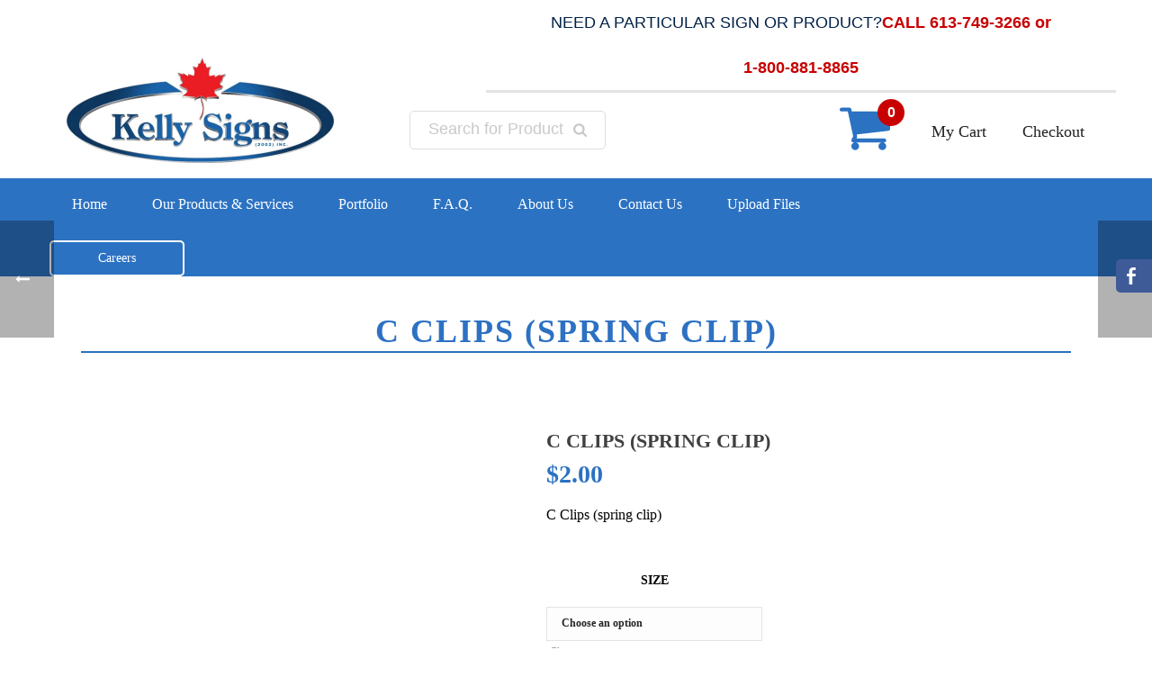

--- FILE ---
content_type: text/html; charset=UTF-8
request_url: https://kellysigns.ca/product/c-clips-spring-clip/
body_size: 43471
content:
<!DOCTYPE html><html lang="en-US" ><head><script data-no-optimize="1">var litespeed_docref=sessionStorage.getItem("litespeed_docref");litespeed_docref&&(Object.defineProperty(document,"referrer",{get:function(){return litespeed_docref}}),sessionStorage.removeItem("litespeed_docref"));</script> <meta charset="UTF-8" /><meta name="viewport" content="width=device-width, initial-scale=1.0, minimum-scale=1.0, maximum-scale=1.0, user-scalable=0" /><meta http-equiv="X-UA-Compatible" content="IE=edge,chrome=1" /><meta name="format-detection" content="telephone=no"><script type="litespeed/javascript">var ajaxurl="https://kellysigns.ca/wp-admin/admin-ajax.php"</script><meta name='robots' content='index, follow, max-image-preview:large, max-snippet:-1, max-video-preview:-1' /> <script type="litespeed/javascript">var gform;gform||(document.addEventListener("gform_main_scripts_loaded",function(){gform.scriptsLoaded=!0}),document.addEventListener("gform/theme/scripts_loaded",function(){gform.themeScriptsLoaded=!0}),window.addEventListener("DOMContentLiteSpeedLoaded",function(){gform.domLoaded=!0}),gform={domLoaded:!1,scriptsLoaded:!1,themeScriptsLoaded:!1,isFormEditor:()=>"function"==typeof InitializeEditor,callIfLoaded:function(o){return!(!gform.domLoaded||!gform.scriptsLoaded||!gform.themeScriptsLoaded&&!gform.isFormEditor()||(gform.isFormEditor()&&console.warn("The use of gform.initializeOnLoaded() is deprecated in the form editor context and will be removed in Gravity Forms 3.1."),o(),0))},initializeOnLoaded:function(o){gform.callIfLoaded(o)||(document.addEventListener("gform_main_scripts_loaded",()=>{gform.scriptsLoaded=!0,gform.callIfLoaded(o)}),document.addEventListener("gform/theme/scripts_loaded",()=>{gform.themeScriptsLoaded=!0,gform.callIfLoaded(o)}),window.addEventListener("DOMContentLiteSpeedLoaded",()=>{gform.domLoaded=!0,gform.callIfLoaded(o)}))},hooks:{action:{},filter:{}},addAction:function(o,r,e,t){gform.addHook("action",o,r,e,t)},addFilter:function(o,r,e,t){gform.addHook("filter",o,r,e,t)},doAction:function(o){gform.doHook("action",o,arguments)},applyFilters:function(o){return gform.doHook("filter",o,arguments)},removeAction:function(o,r){gform.removeHook("action",o,r)},removeFilter:function(o,r,e){gform.removeHook("filter",o,r,e)},addHook:function(o,r,e,t,n){null==gform.hooks[o][r]&&(gform.hooks[o][r]=[]);var d=gform.hooks[o][r];null==n&&(n=r+"_"+d.length),gform.hooks[o][r].push({tag:n,callable:e,priority:t=null==t?10:t})},doHook:function(r,o,e){var t;if(e=Array.prototype.slice.call(e,1),null!=gform.hooks[r][o]&&((o=gform.hooks[r][o]).sort(function(o,r){return o.priority-r.priority}),o.forEach(function(o){"function"!=typeof(t=o.callable)&&(t=window[t]),"action"==r?t.apply(null,e):e[0]=t.apply(null,e)})),"filter"==r)return e[0]},removeHook:function(o,r,t,n){var e;null!=gform.hooks[o][r]&&(e=(e=gform.hooks[o][r]).filter(function(o,r,e){return!!(null!=n&&n!=o.tag||null!=t&&t!=o.priority)}),gform.hooks[o][r]=e)}})</script>  <script data-cfasync="false" data-pagespeed-no-defer>var gtm4wp_datalayer_name = "dataLayer";
	var dataLayer = dataLayer || [];</script> <style id="critical-path-css" type="text/css">body,html{width:100%;height:100%;margin:0;padding:0}.page-preloader{top:0;left:0;z-index:999;position:fixed;height:100%;width:100%;text-align:center}.preloader-preview-area{-webkit-animation-delay:-.2s;animation-delay:-.2s;top:50%;-webkit-transform:translateY(100%);-ms-transform:translateY(100%);transform:translateY(100%);margin-top:10px;max-height:calc(50% - 20px);opacity:1;width:100%;text-align:center;position:absolute}.preloader-logo{max-width:90%;top:50%;-webkit-transform:translateY(-100%);-ms-transform:translateY(-100%);transform:translateY(-100%);margin:-10px auto 0 auto;max-height:calc(50% - 20px);opacity:1;position:relative}.ball-pulse>div{width:15px;height:15px;border-radius:100%;margin:2px;-webkit-animation-fill-mode:both;animation-fill-mode:both;display:inline-block;-webkit-animation:ball-pulse .75s infinite cubic-bezier(.2,.68,.18,1.08);animation:ball-pulse .75s infinite cubic-bezier(.2,.68,.18,1.08)}.ball-pulse>div:nth-child(1){-webkit-animation-delay:-.36s;animation-delay:-.36s}.ball-pulse>div:nth-child(2){-webkit-animation-delay:-.24s;animation-delay:-.24s}.ball-pulse>div:nth-child(3){-webkit-animation-delay:-.12s;animation-delay:-.12s}@-webkit-keyframes ball-pulse{0%{-webkit-transform:scale(1);transform:scale(1);opacity:1}45%{-webkit-transform:scale(.1);transform:scale(.1);opacity:.7}80%{-webkit-transform:scale(1);transform:scale(1);opacity:1}}@keyframes ball-pulse{0%{-webkit-transform:scale(1);transform:scale(1);opacity:1}45%{-webkit-transform:scale(.1);transform:scale(.1);opacity:.7}80%{-webkit-transform:scale(1);transform:scale(1);opacity:1}}.ball-clip-rotate-pulse{position:relative;-webkit-transform:translateY(-15px) translateX(-10px);-ms-transform:translateY(-15px) translateX(-10px);transform:translateY(-15px) translateX(-10px);display:inline-block}.ball-clip-rotate-pulse>div{-webkit-animation-fill-mode:both;animation-fill-mode:both;position:absolute;top:0;left:0;border-radius:100%}.ball-clip-rotate-pulse>div:first-child{height:36px;width:36px;top:7px;left:-7px;-webkit-animation:ball-clip-rotate-pulse-scale 1s 0s cubic-bezier(.09,.57,.49,.9) infinite;animation:ball-clip-rotate-pulse-scale 1s 0s cubic-bezier(.09,.57,.49,.9) infinite}.ball-clip-rotate-pulse>div:last-child{position:absolute;width:50px;height:50px;left:-16px;top:-2px;background:0 0;border:2px solid;-webkit-animation:ball-clip-rotate-pulse-rotate 1s 0s cubic-bezier(.09,.57,.49,.9) infinite;animation:ball-clip-rotate-pulse-rotate 1s 0s cubic-bezier(.09,.57,.49,.9) infinite;-webkit-animation-duration:1s;animation-duration:1s}@-webkit-keyframes ball-clip-rotate-pulse-rotate{0%{-webkit-transform:rotate(0) scale(1);transform:rotate(0) scale(1)}50%{-webkit-transform:rotate(180deg) scale(.6);transform:rotate(180deg) scale(.6)}100%{-webkit-transform:rotate(360deg) scale(1);transform:rotate(360deg) scale(1)}}@keyframes ball-clip-rotate-pulse-rotate{0%{-webkit-transform:rotate(0) scale(1);transform:rotate(0) scale(1)}50%{-webkit-transform:rotate(180deg) scale(.6);transform:rotate(180deg) scale(.6)}100%{-webkit-transform:rotate(360deg) scale(1);transform:rotate(360deg) scale(1)}}@-webkit-keyframes ball-clip-rotate-pulse-scale{30%{-webkit-transform:scale(.3);transform:scale(.3)}100%{-webkit-transform:scale(1);transform:scale(1)}}@keyframes ball-clip-rotate-pulse-scale{30%{-webkit-transform:scale(.3);transform:scale(.3)}100%{-webkit-transform:scale(1);transform:scale(1)}}@-webkit-keyframes square-spin{25%{-webkit-transform:perspective(100px) rotateX(180deg) rotateY(0);transform:perspective(100px) rotateX(180deg) rotateY(0)}50%{-webkit-transform:perspective(100px) rotateX(180deg) rotateY(180deg);transform:perspective(100px) rotateX(180deg) rotateY(180deg)}75%{-webkit-transform:perspective(100px) rotateX(0) rotateY(180deg);transform:perspective(100px) rotateX(0) rotateY(180deg)}100%{-webkit-transform:perspective(100px) rotateX(0) rotateY(0);transform:perspective(100px) rotateX(0) rotateY(0)}}@keyframes square-spin{25%{-webkit-transform:perspective(100px) rotateX(180deg) rotateY(0);transform:perspective(100px) rotateX(180deg) rotateY(0)}50%{-webkit-transform:perspective(100px) rotateX(180deg) rotateY(180deg);transform:perspective(100px) rotateX(180deg) rotateY(180deg)}75%{-webkit-transform:perspective(100px) rotateX(0) rotateY(180deg);transform:perspective(100px) rotateX(0) rotateY(180deg)}100%{-webkit-transform:perspective(100px) rotateX(0) rotateY(0);transform:perspective(100px) rotateX(0) rotateY(0)}}.square-spin{display:inline-block}.square-spin>div{-webkit-animation-fill-mode:both;animation-fill-mode:both;width:50px;height:50px;-webkit-animation:square-spin 3s 0s cubic-bezier(.09,.57,.49,.9) infinite;animation:square-spin 3s 0s cubic-bezier(.09,.57,.49,.9) infinite}.cube-transition{position:relative;-webkit-transform:translate(-25px,-25px);-ms-transform:translate(-25px,-25px);transform:translate(-25px,-25px);display:inline-block}.cube-transition>div{-webkit-animation-fill-mode:both;animation-fill-mode:both;width:15px;height:15px;position:absolute;top:-5px;left:-5px;-webkit-animation:cube-transition 1.6s 0s infinite ease-in-out;animation:cube-transition 1.6s 0s infinite ease-in-out}.cube-transition>div:last-child{-webkit-animation-delay:-.8s;animation-delay:-.8s}@-webkit-keyframes cube-transition{25%{-webkit-transform:translateX(50px) scale(.5) rotate(-90deg);transform:translateX(50px) scale(.5) rotate(-90deg)}50%{-webkit-transform:translate(50px,50px) rotate(-180deg);transform:translate(50px,50px) rotate(-180deg)}75%{-webkit-transform:translateY(50px) scale(.5) rotate(-270deg);transform:translateY(50px) scale(.5) rotate(-270deg)}100%{-webkit-transform:rotate(-360deg);transform:rotate(-360deg)}}@keyframes cube-transition{25%{-webkit-transform:translateX(50px) scale(.5) rotate(-90deg);transform:translateX(50px) scale(.5) rotate(-90deg)}50%{-webkit-transform:translate(50px,50px) rotate(-180deg);transform:translate(50px,50px) rotate(-180deg)}75%{-webkit-transform:translateY(50px) scale(.5) rotate(-270deg);transform:translateY(50px) scale(.5) rotate(-270deg)}100%{-webkit-transform:rotate(-360deg);transform:rotate(-360deg)}}.ball-scale>div{border-radius:100%;margin:2px;-webkit-animation-fill-mode:both;animation-fill-mode:both;display:inline-block;height:60px;width:60px;-webkit-animation:ball-scale 1s 0s ease-in-out infinite;animation:ball-scale 1s 0s ease-in-out infinite}@-webkit-keyframes ball-scale{0%{-webkit-transform:scale(0);transform:scale(0)}100%{-webkit-transform:scale(1);transform:scale(1);opacity:0}}@keyframes ball-scale{0%{-webkit-transform:scale(0);transform:scale(0)}100%{-webkit-transform:scale(1);transform:scale(1);opacity:0}}.line-scale>div{-webkit-animation-fill-mode:both;animation-fill-mode:both;display:inline-block;width:5px;height:50px;border-radius:2px;margin:2px}.line-scale>div:nth-child(1){-webkit-animation:line-scale 1s -.5s infinite cubic-bezier(.2,.68,.18,1.08);animation:line-scale 1s -.5s infinite cubic-bezier(.2,.68,.18,1.08)}.line-scale>div:nth-child(2){-webkit-animation:line-scale 1s -.4s infinite cubic-bezier(.2,.68,.18,1.08);animation:line-scale 1s -.4s infinite cubic-bezier(.2,.68,.18,1.08)}.line-scale>div:nth-child(3){-webkit-animation:line-scale 1s -.3s infinite cubic-bezier(.2,.68,.18,1.08);animation:line-scale 1s -.3s infinite cubic-bezier(.2,.68,.18,1.08)}.line-scale>div:nth-child(4){-webkit-animation:line-scale 1s -.2s infinite cubic-bezier(.2,.68,.18,1.08);animation:line-scale 1s -.2s infinite cubic-bezier(.2,.68,.18,1.08)}.line-scale>div:nth-child(5){-webkit-animation:line-scale 1s -.1s infinite cubic-bezier(.2,.68,.18,1.08);animation:line-scale 1s -.1s infinite cubic-bezier(.2,.68,.18,1.08)}@-webkit-keyframes line-scale{0%{-webkit-transform:scaley(1);transform:scaley(1)}50%{-webkit-transform:scaley(.4);transform:scaley(.4)}100%{-webkit-transform:scaley(1);transform:scaley(1)}}@keyframes line-scale{0%{-webkit-transform:scaley(1);transform:scaley(1)}50%{-webkit-transform:scaley(.4);transform:scaley(.4)}100%{-webkit-transform:scaley(1);transform:scaley(1)}}.ball-scale-multiple{position:relative;-webkit-transform:translateY(30px);-ms-transform:translateY(30px);transform:translateY(30px);display:inline-block}.ball-scale-multiple>div{border-radius:100%;-webkit-animation-fill-mode:both;animation-fill-mode:both;margin:2px;position:absolute;left:-30px;top:0;opacity:0;margin:0;width:50px;height:50px;-webkit-animation:ball-scale-multiple 1s 0s linear infinite;animation:ball-scale-multiple 1s 0s linear infinite}.ball-scale-multiple>div:nth-child(2){-webkit-animation-delay:-.2s;animation-delay:-.2s}.ball-scale-multiple>div:nth-child(3){-webkit-animation-delay:-.2s;animation-delay:-.2s}@-webkit-keyframes ball-scale-multiple{0%{-webkit-transform:scale(0);transform:scale(0);opacity:0}5%{opacity:1}100%{-webkit-transform:scale(1);transform:scale(1);opacity:0}}@keyframes ball-scale-multiple{0%{-webkit-transform:scale(0);transform:scale(0);opacity:0}5%{opacity:1}100%{-webkit-transform:scale(1);transform:scale(1);opacity:0}}.ball-pulse-sync{display:inline-block}.ball-pulse-sync>div{width:15px;height:15px;border-radius:100%;margin:2px;-webkit-animation-fill-mode:both;animation-fill-mode:both;display:inline-block}.ball-pulse-sync>div:nth-child(1){-webkit-animation:ball-pulse-sync .6s -.21s infinite ease-in-out;animation:ball-pulse-sync .6s -.21s infinite ease-in-out}.ball-pulse-sync>div:nth-child(2){-webkit-animation:ball-pulse-sync .6s -.14s infinite ease-in-out;animation:ball-pulse-sync .6s -.14s infinite ease-in-out}.ball-pulse-sync>div:nth-child(3){-webkit-animation:ball-pulse-sync .6s -70ms infinite ease-in-out;animation:ball-pulse-sync .6s -70ms infinite ease-in-out}@-webkit-keyframes ball-pulse-sync{33%{-webkit-transform:translateY(10px);transform:translateY(10px)}66%{-webkit-transform:translateY(-10px);transform:translateY(-10px)}100%{-webkit-transform:translateY(0);transform:translateY(0)}}@keyframes ball-pulse-sync{33%{-webkit-transform:translateY(10px);transform:translateY(10px)}66%{-webkit-transform:translateY(-10px);transform:translateY(-10px)}100%{-webkit-transform:translateY(0);transform:translateY(0)}}.transparent-circle{display:inline-block;border-top:.5em solid rgba(255,255,255,.2);border-right:.5em solid rgba(255,255,255,.2);border-bottom:.5em solid rgba(255,255,255,.2);border-left:.5em solid #fff;-webkit-transform:translateZ(0);transform:translateZ(0);-webkit-animation:transparent-circle 1.1s infinite linear;animation:transparent-circle 1.1s infinite linear;width:50px;height:50px;border-radius:50%}.transparent-circle:after{border-radius:50%;width:10em;height:10em}@-webkit-keyframes transparent-circle{0%{-webkit-transform:rotate(0);transform:rotate(0)}100%{-webkit-transform:rotate(360deg);transform:rotate(360deg)}}@keyframes transparent-circle{0%{-webkit-transform:rotate(0);transform:rotate(0)}100%{-webkit-transform:rotate(360deg);transform:rotate(360deg)}}.ball-spin-fade-loader{position:relative;top:-10px;left:-10px;display:inline-block}.ball-spin-fade-loader>div{width:15px;height:15px;border-radius:100%;margin:2px;-webkit-animation-fill-mode:both;animation-fill-mode:both;position:absolute;-webkit-animation:ball-spin-fade-loader 1s infinite linear;animation:ball-spin-fade-loader 1s infinite linear}.ball-spin-fade-loader>div:nth-child(1){top:25px;left:0;animation-delay:-.84s;-webkit-animation-delay:-.84s}.ball-spin-fade-loader>div:nth-child(2){top:17.05px;left:17.05px;animation-delay:-.72s;-webkit-animation-delay:-.72s}.ball-spin-fade-loader>div:nth-child(3){top:0;left:25px;animation-delay:-.6s;-webkit-animation-delay:-.6s}.ball-spin-fade-loader>div:nth-child(4){top:-17.05px;left:17.05px;animation-delay:-.48s;-webkit-animation-delay:-.48s}.ball-spin-fade-loader>div:nth-child(5){top:-25px;left:0;animation-delay:-.36s;-webkit-animation-delay:-.36s}.ball-spin-fade-loader>div:nth-child(6){top:-17.05px;left:-17.05px;animation-delay:-.24s;-webkit-animation-delay:-.24s}.ball-spin-fade-loader>div:nth-child(7){top:0;left:-25px;animation-delay:-.12s;-webkit-animation-delay:-.12s}.ball-spin-fade-loader>div:nth-child(8){top:17.05px;left:-17.05px;animation-delay:0s;-webkit-animation-delay:0s}@-webkit-keyframes ball-spin-fade-loader{50%{opacity:.3;-webkit-transform:scale(.4);transform:scale(.4)}100%{opacity:1;-webkit-transform:scale(1);transform:scale(1)}}@keyframes ball-spin-fade-loader{50%{opacity:.3;-webkit-transform:scale(.4);transform:scale(.4)}100%{opacity:1;-webkit-transform:scale(1);transform:scale(1)}}</style><title>C Clips (spring clip) - Kelly Signs Ottawa</title><meta name="description" content="C Clips (spring clip) from Kelly Signs, your full service visual communications company. Order securely online or call us to place your order." /><link rel="canonical" href="https://kellysigns.ca/product/c-clips-spring-clip/" /><meta property="og:locale" content="en_US" /><meta property="og:type" content="article" /><meta property="og:title" content="C Clips (spring clip) - Kelly Signs Ottawa" /><meta property="og:description" content="C Clips (spring clip) from Kelly Signs, your full service visual communications company. Order securely online or call us to place your order." /><meta property="og:url" content="https://kellysigns.ca/product/c-clips-spring-clip/" /><meta property="og:site_name" content="Kelly Signs Ottawa" /><meta property="article:publisher" content="https://www.facebook.com/KellySignsinc/" /><meta property="article:modified_time" content="2019-04-10T16:04:19+00:00" /><meta property="og:image" content="https://kellysigns.ca/wp-content/uploads/2019/04/ks_wooden_post.png" /><meta property="og:image:width" content="800" /><meta property="og:image:height" content="800" /><meta property="og:image:type" content="image/png" /><meta name="twitter:card" content="summary_large_image" /> <script type="application/ld+json" class="yoast-schema-graph">{"@context":"https://schema.org","@graph":[{"@type":"WebPage","@id":"https://kellysigns.ca/product/c-clips-spring-clip/","url":"https://kellysigns.ca/product/c-clips-spring-clip/","name":"C Clips (spring clip) - Kelly Signs Ottawa","isPartOf":{"@id":"https://kellysigns.ca/#website"},"primaryImageOfPage":{"@id":"https://kellysigns.ca/product/c-clips-spring-clip/#primaryimage"},"image":{"@id":"https://kellysigns.ca/product/c-clips-spring-clip/#primaryimage"},"thumbnailUrl":"https://kellysigns.ca/wp-content/uploads/2019/04/ks_wooden_post.png","datePublished":"2019-04-10T16:01:09+00:00","dateModified":"2019-04-10T16:04:19+00:00","description":"C Clips (spring clip) from Kelly Signs, your full service visual communications company. Order securely online or call us to place your order.","breadcrumb":{"@id":"https://kellysigns.ca/product/c-clips-spring-clip/#breadcrumb"},"inLanguage":"en-US","potentialAction":[{"@type":"ReadAction","target":["https://kellysigns.ca/product/c-clips-spring-clip/"]}]},{"@type":"ImageObject","inLanguage":"en-US","@id":"https://kellysigns.ca/product/c-clips-spring-clip/#primaryimage","url":"https://kellysigns.ca/wp-content/uploads/2019/04/ks_wooden_post.png","contentUrl":"https://kellysigns.ca/wp-content/uploads/2019/04/ks_wooden_post.png","width":800,"height":800},{"@type":"BreadcrumbList","@id":"https://kellysigns.ca/product/c-clips-spring-clip/#breadcrumb","itemListElement":[{"@type":"ListItem","position":1,"name":"Home","item":"https://kellysigns.ca/"},{"@type":"ListItem","position":2,"name":"Products","item":"https://kellysigns.ca/shop/"},{"@type":"ListItem","position":3,"name":"C Clips (spring clip)"}]},{"@type":"WebSite","@id":"https://kellysigns.ca/#website","url":"https://kellysigns.ca/","name":"Kelly Signs Ottawa","description":"Custom Signs Design &amp; Printing","publisher":{"@id":"https://kellysigns.ca/#organization"},"potentialAction":[{"@type":"SearchAction","target":{"@type":"EntryPoint","urlTemplate":"https://kellysigns.ca/?s={search_term_string}"},"query-input":"required name=search_term_string"}],"inLanguage":"en-US"},{"@type":"Organization","@id":"https://kellysigns.ca/#organization","name":"Kelly Signs","url":"https://kellysigns.ca/","logo":{"@type":"ImageObject","inLanguage":"en-US","@id":"https://kellysigns.ca/#/schema/logo/image/","url":"https://kellysigns.ca/wp-content/uploads/2018/04/logo.png","contentUrl":"https://kellysigns.ca/wp-content/uploads/2018/04/logo.png","width":292,"height":109,"caption":"Kelly Signs"},"image":{"@id":"https://kellysigns.ca/#/schema/logo/image/"},"sameAs":["https://www.facebook.com/KellySignsinc/"]}]}</script> <link rel='dns-prefetch' href='//fonts.googleapis.com' /><link rel="alternate" type="application/rss+xml" title="Kelly Signs Ottawa &raquo; Feed" href="https://kellysigns.ca/feed/" /><link rel="alternate" type="application/rss+xml" title="Kelly Signs Ottawa &raquo; Comments Feed" href="https://kellysigns.ca/comments/feed/" /><link rel="shortcut icon" href="https://kellysigns.ca/wp-content/uploads/2018/04/favicon-96x96.png"  /> <script type="litespeed/javascript">window.abb={};php={};window.PHP={};PHP.ajax="https://kellysigns.ca/wp-admin/admin-ajax.php";PHP.wp_p_id="6349";var mk_header_parallax,mk_banner_parallax,mk_page_parallax,mk_footer_parallax,mk_body_parallax;var mk_images_dir="https://kellysigns.ca/wp-content/themes/jupiter/assets/images",mk_theme_js_path="https://kellysigns.ca/wp-content/themes/jupiter/assets/js",mk_theme_dir="https://kellysigns.ca/wp-content/themes/jupiter",mk_captcha_placeholder="Enter Captcha",mk_captcha_invalid_txt="Invalid. Try again.",mk_captcha_correct_txt="Captcha correct.",mk_responsive_nav_width=1140,mk_vertical_header_back="Back",mk_vertical_header_anim="1",mk_check_rtl=!0,mk_grid_width=1140,mk_ajax_search_option="fullscreen_search",mk_preloader_bg_color="#fff",mk_accent_color="#2b72c2",mk_go_to_top="true",mk_smooth_scroll="true",mk_show_background_video="true",mk_preloader_bar_color="#2b72c2",mk_preloader_logo="";var mk_header_parallax=!1,mk_banner_parallax=!1,mk_footer_parallax=!1,mk_body_parallax=!1,mk_no_more_posts="No More Posts",mk_typekit_id="",mk_google_fonts=["Open Sans:100italic,200italic,300italic,400italic,500italic,600italic,700italic,800italic,900italic,100,200,300,400,500,600,700,800,900","Roboto:100italic,200italic,300italic,400italic,500italic,600italic,700italic,800italic,900italic,100,200,300,400,500,600,700,800,900"],mk_global_lazyload=!0</script><style id="litespeed-ccss">body,html{width:100%;height:100%;margin:0;padding:0}.mkhb-device *{-webkit-box-sizing:border-box;-moz-box-sizing:border-box;box-sizing:border-box}.mkhb-device *:before,.mkhb-device *:after{-webkit-box-sizing:border-box;-moz-box-sizing:border-box;box-sizing:border-box}.mkhb-device.mkhb-desktop:before,.mkhb-device.mkhb-desktop:after{content:" ";display:table;clear:both}.clearfix:after,.clearfix:before,.mkhb-row:after,.mkhb-row:before{content:" ";display:table}.clearfix:after,.mkhb-row:after{clear:both}.mkhb-equal-height-columns{display:-webkit-flex;display:-ms-flexbox;display:flex}@media (max-width:767px){.mkhb-el-tablet{display:none!important}.mkhb-tablet,.mkhb-desktop{display:none}}@media (min-width:768px) and (max-width:1024px){.mkhb-el-mobile{display:none!important}.mkhb-mobile,.mkhb-desktop{display:none}}@media (min-width:1025px){.mkhb-el-mobile,.mkhb-el-tablet{display:none!important}.mkhb-mobile,.mkhb-tablet{display:none}}.mkhb-shopping-icon .mk-go-top{bottom:15px}@media handheld,only screen and (min-width:768px) and (max-width:1024px){.mkhb-shopping-icon--tablet .mk-go-top{bottom:87px}}@media handheld,only screen and (max-width:767px){.mkhb-shopping-icon--mobile .mk-go-top{bottom:87px}}#cjfsl9z9k002b3c62i2n6c9r1>.mkhb-row__container{max-width:1200px}#cj6m476if000e3e5ojut0zwww .mkhb-logo-el__image{width:320px}#cjmmjurk000083b64mjmuu7bk{margin:40px 0 0}#cj67b4wnt000e3h5ojv9jqeqs{vertical-align:middle}#cjmmjva2e000b3b64mkdk6o1e.mkhb-nav-container{margin:0;z-index:301;text-align:right}#cjmmjva2e000b3b64mkdk6o1e .mkhb-navigation-ul>li.menu-item>a.menu-item-link{color:;padding:10px 20px;font-size:18px;font-weight:300;margin-right:}#cjmmjva2e000b3b64mkdk6o1e .mkhb-navigation-ul>li.menu-item:last-of-type>a.menu-item-link{margin-right:0}#cjmmjva2e000b3b64mkdk6o1e.mkhb-menu-nav-style-text a{font-family:Roboto}#cjmmjva2e000b3b64mkdk6o1e.mkhb-menu-hover-style-1 .mkhb-navigation-ul>li.menu-item>a.menu-item-link{margin:auto}#cjmmjva2e000b3b64mkdk6o1e.mkhb-menu-hover-style-1 .mkhb-navigation-ul>li.menu-item{margin-right:}#cjmmjva2e000b3b64mkdk6o1e.mkhb-menu-hover-style-1 .mkhb-navigation-ul>li.menu-item:last-of-type{margin-right:0}#cjmmjva2e000b3b64mkdk6o1e.mkhb-menu-hover-style-1 .mkhb-navigation-ul>li.menu-item:before{background-color:initial}.mkhb-navigation-resp__wrap{background-color:#fff}.mkhb-navigation-resp__ul li a,.mkhb-navigation-resp__ul .mkhb-navigation-resp__arrow{color:#444}#cjmmjvkgx000e3b64aw46n9v3 .mkhb-shop-cart-el__link{color:rgba(44,114,194,1)}#cj67b4wnt000h3h5ohqc6vvyq{vertical-align:bottom}#ciyk0megh00073j5lbaqqngk4>.mkhb-row__container{max-width:1200px}#cj6m47a35000h3e5oalpl0ixp.mkhb-nav-container{margin:0 20px 0 0;z-index:301;text-align:left;display:inline-block;vertical-align:top}#cj6m47a35000h3e5oalpl0ixp .mkhb-navigation-ul>li.menu-item>a.menu-item-link{color:rgba(255,255,255,1);padding:10px 20px;font-size:18px;font-weight:;margin-right:}#cj6m47a35000h3e5oalpl0ixp .mkhb-navigation-ul>li.menu-item:last-of-type>a.menu-item-link{margin-right:0}#cj6m47a35000h3e5oalpl0ixp .mkhb-navigation ul.sub-menu a.menu-item-link{color:rgba(255,255,255,1);font-size:14px;font-weight:300}#cj6m47a35000h3e5oalpl0ixp .mkhb-navigation li.hb-no-mega-menu ul.sub-menu{background-color:rgba(0,33,71,1)}#cj6m47a35000h3e5oalpl0ixp.mkhb-menu-nav-style-text a{font-family:Roboto}#cj6m47a35000h3e5oalpl0ixp.mkhb-menu-hover-style-2 .mkhb-navigation-ul>li.menu-item>a{background-color:rgba(44,114,194,1)}.mkhb-navigation-resp__wrap{background-color:#fff}.mkhb-navigation-resp__ul li a,.mkhb-navigation-resp__ul .mkhb-navigation-resp__arrow{color:#444}#cjfwpb17j000e3c63f5j25d2o .mkhb-button-el__link{background-color:rgba(44,114,194,1);border-radius:5px;padding:10px;margin:10px 0 0;font-weight:400;font-family:Open Sans;border-width:2px;border-color:rgba(255,255,255,1) rgba(255,255,255,1) rgba(255,255,255,1) rgba(255,255,255,1)}#cjfsl0fhr001k3c62bga04ah0{background-color:rgba(44,114,194,1)}#cjfsl0fhr001h3c62wsz9oj31{background-color:rgba(44,114,194,1)}#cjfsl0fhr001h3c62wsz9oj31>.mkhb-row__container{max-width:1200px}#cjfsle6rh003j3c62ij20tway{text-align:center}#cjfslb1up002v3c62hoxe9wq7{text-align:center}#cl0ciscm3000v386n9p1dq8oy{margin:0 0 0 5px}#cjfsl9z9k002a3c62mo8bluzi>.mkhb-row__container{max-width:1200px}#cj6m476if000d3e5oglr1z9ue{padding:0 0 25px;text-align:center}#cj6m476if000d3e5oglr1z9ue .mkhb-logo-el__image{width:320px}#cj67b4wnt000d3h5oy9q2vedj{vertical-align:middle}#cjmmjva2e000a3b64fgn8hhqe.mkhb-nav-container{margin:0;z-index:301;text-align:right}#cjmmjva2e000a3b64fgn8hhqe .mkhb-navigation-ul>li.menu-item>a.menu-item-link{color:;padding:10px 20px;font-size:18px;font-weight:300;margin-right:}#cjmmjva2e000a3b64fgn8hhqe .mkhb-navigation-ul>li.menu-item:last-of-type>a.menu-item-link{margin-right:0}#cjmmjva2e000a3b64fgn8hhqe.mkhb-menu-nav-style-text a{font-family:Roboto}#cjmmjva2e000a3b64fgn8hhqe.mkhb-menu-hover-style-1 .mkhb-navigation-ul>li.menu-item>a.menu-item-link{margin:auto}#cjmmjva2e000a3b64fgn8hhqe.mkhb-menu-hover-style-1 .mkhb-navigation-ul>li.menu-item{margin-right:}#cjmmjva2e000a3b64fgn8hhqe.mkhb-menu-hover-style-1 .mkhb-navigation-ul>li.menu-item:last-of-type{margin-right:0}#cjmmjva2e000a3b64fgn8hhqe.mkhb-menu-hover-style-1 .mkhb-navigation-ul>li.menu-item:before{background-color:initial}.mkhb-navigation-resp__wrap{background-color:#fff}.mkhb-navigation-resp__ul li a,.mkhb-navigation-resp__ul .mkhb-navigation-resp__arrow{color:#444}#cj67b4wnt000g3h5oqu704a9a{vertical-align:bottom}#ciyk0megi000e3j5lkmn1osno>.mkhb-row__container{max-width:1200px}#cj6m47a35000g3e5oa1e9igga.mkhb-nav-container{margin:0 20px 0 0;z-index:301;text-align:left;display:inline-block;vertical-align:top}#cj6m47a35000g3e5oa1e9igga .mkhb-navigation-ul>li.menu-item>a.menu-item-link{color:rgba(255,255,255,1);padding:10px 20px;font-size:18px;font-weight:;margin-right:}#cj6m47a35000g3e5oa1e9igga .mkhb-navigation-ul>li.menu-item:last-of-type>a.menu-item-link{margin-right:0}#cj6m47a35000g3e5oa1e9igga .mkhb-navigation ul.sub-menu a.menu-item-link{color:rgba(255,255,255,1);font-size:14px;font-weight:300}#cj6m47a35000g3e5oa1e9igga .mkhb-navigation li.hb-no-mega-menu ul.sub-menu{background-color:rgba(0,33,71,1)}#cj6m47a35000g3e5oa1e9igga.mkhb-menu-nav-style-text a{font-family:Roboto}#cj6m47a35000g3e5oa1e9igga.mkhb-menu-hover-style-2 .mkhb-navigation-ul>li.menu-item>a{background-color:rgba(44,114,194,1)}.mkhb-navigation-resp__wrap{background-color:#fff}.mkhb-navigation-resp__ul li a,.mkhb-navigation-resp__ul .mkhb-navigation-resp__arrow{color:#444}#cjfsl0fhr001j3c62u1ebej76{background-color:rgba(44,114,194,1)}#cjfsl0fhq001g3c62zujj1vjr{background-color:rgba(44,114,194,1)}#cjfsl0fhq001g3c62zujj1vjr>.mkhb-row__container{max-width:1200px}#cjfsl9z9k00293c62g7w3c1d4>.mkhb-row__container{max-width:1200px}#cj6m476if000c3e5ofkm3zszw{padding:0 0 25px}#cj6m476if000c3e5ofkm3zszw .mkhb-logo-el__image{width:320px}#cjfsle6rh003i3c62819l1n7z{text-align:center}#cl0ciscm3000u386ntk426waj{margin:0 5px}#cjfslb1up002u3c62zt6ph7jq{text-align:center}#cj67b4wnt000c3h5o99tzkhmv{vertical-align:middle}#cjmmjva2e00093b64ayd9dztr.mkhb-nav-container{margin:0;z-index:301;text-align:right}#cjmmjva2e00093b64ayd9dztr .mkhb-navigation-ul>li.menu-item>a.menu-item-link{color:;padding:10px 20px;font-size:18px;font-weight:300;margin-right:}#cjmmjva2e00093b64ayd9dztr .mkhb-navigation-ul>li.menu-item:last-of-type>a.menu-item-link{margin-right:0}#cjmmjva2e00093b64ayd9dztr.mkhb-menu-nav-style-text a{font-family:Roboto}#cjmmjva2e00093b64ayd9dztr.mkhb-menu-hover-style-1 .mkhb-navigation-ul>li.menu-item>a.menu-item-link{margin:auto}#cjmmjva2e00093b64ayd9dztr.mkhb-menu-hover-style-1 .mkhb-navigation-ul>li.menu-item{margin-right:}#cjmmjva2e00093b64ayd9dztr.mkhb-menu-hover-style-1 .mkhb-navigation-ul>li.menu-item:last-of-type{margin-right:0}#cjmmjva2e00093b64ayd9dztr.mkhb-menu-hover-style-1 .mkhb-navigation-ul>li.menu-item:before{background-color:initial}.mkhb-navigation-resp__wrap{background-color:#fff}.mkhb-navigation-resp__ul li a,.mkhb-navigation-resp__ul .mkhb-navigation-resp__arrow{color:#444}#cj67b4wnt000f3h5oia0rygma{vertical-align:bottom}#ciyk0megi000i3j5l2ik0dom2>.mkhb-row__container{max-width:1200px}#cjpow2i9g00063a671am7hch9.mkhb-nav-container{margin:0;z-index:301;text-align:center;display:inline-block;vertical-align:top}#cjpow2i9g00063a671am7hch9-wrap .mkhb-navigation-resp__ul>li>a{font-family:Open Sans;font-weight:;font-size:;color:;background-color:}#cjpow2i9g00063a671am7hch9-wrap .mkhb-navigation-resp__ul>li>ul{background-color:}#cjpow2i9g00063a671am7hch9-wrap .mkhb-navigation-resp__ul>li>ul li a{font-family:Open Sans;font-weight:;font-size:;color:}#cjpow2i9g00063a671am7hch9 .mkhb-navigation-resp{text-align:center;display:inline-block;vertical-align:top}#cjpow2i9g00063a671am7hch9 .mkhb-navigation-resp__box{background:;border-radius:;padding:10px 20px;border-top:0 solid #fff;border-right:0 solid #fff;border-bottom:0 solid #fff;border-left:0 solid #fff;height:34px;width:55px}#cjpow2i9g00063a671am7hch9 .mkhb-navigation-resp__bar,#cjpow2i9g00063a671am7hch9 .mkhb-navigation-resp__bar:after,#cjpow2i9g00063a671am7hch9 .mkhb-navigation-resp__bar:before{width:15px;height:2px;background:}#cjpow2i9g00063a671am7hch9 .mkhb-navigation-resp__bar{transform:translateY(6px)}#cjpow2i9g00063a671am7hch9 .mkhb-navigation-resp__bar:before{bottom:6px}#cjpow2i9g00063a671am7hch9 .mkhb-navigation-resp__bar:after{top:6px}#cjpow2i9g00063a671am7hch9-wrap .mkhb-navigation-resp__arrow{line-height:51px}#cjpow2i9g00063a671am7hch9-wrap .mkhb-navigation-resp__ul>li>a{padding-top:15px;padding-bottom:15px}.mkhb-navigation-resp__wrap{background-color:#fff}.mkhb-navigation-resp__ul li a,.mkhb-navigation-resp__ul .mkhb-navigation-resp__arrow{color:#444}#cjfsl0fhr001i3c622bizp8ot{background-color:rgba(44,114,194,1)}#cjfsl0fhq001f3c629ulzwhos{background-color:rgba(44,114,194,1)}#cjfsl0fhq001f3c629ulzwhos>.mkhb-row__container{max-width:1200px}.slides{margin:0;padding:0;list-style:none}.slides:after{content:".";display:block;clear:both;visibility:hidden;line-height:0;height:0}ol,ul{box-sizing:border-box}:root{--wp--preset--font-size--normal:16px;--wp--preset--font-size--huge:42px}.screen-reader-text{clip:rect(1px,1px,1px,1px);word-wrap:normal!important;border:0;-webkit-clip-path:inset(50%);clip-path:inset(50%);height:1px;margin:-1px;overflow:hidden;padding:0;position:absolute;width:1px}body{--wp--preset--color--black:#000;--wp--preset--color--cyan-bluish-gray:#abb8c3;--wp--preset--color--white:#fff;--wp--preset--color--pale-pink:#f78da7;--wp--preset--color--vivid-red:#cf2e2e;--wp--preset--color--luminous-vivid-orange:#ff6900;--wp--preset--color--luminous-vivid-amber:#fcb900;--wp--preset--color--light-green-cyan:#7bdcb5;--wp--preset--color--vivid-green-cyan:#00d084;--wp--preset--color--pale-cyan-blue:#8ed1fc;--wp--preset--color--vivid-cyan-blue:#0693e3;--wp--preset--color--vivid-purple:#9b51e0;--wp--preset--gradient--vivid-cyan-blue-to-vivid-purple:linear-gradient(135deg,rgba(6,147,227,1) 0%,#9b51e0 100%);--wp--preset--gradient--light-green-cyan-to-vivid-green-cyan:linear-gradient(135deg,#7adcb4 0%,#00d082 100%);--wp--preset--gradient--luminous-vivid-amber-to-luminous-vivid-orange:linear-gradient(135deg,rgba(252,185,0,1) 0%,rgba(255,105,0,1) 100%);--wp--preset--gradient--luminous-vivid-orange-to-vivid-red:linear-gradient(135deg,rgba(255,105,0,1) 0%,#cf2e2e 100%);--wp--preset--gradient--very-light-gray-to-cyan-bluish-gray:linear-gradient(135deg,#eee 0%,#a9b8c3 100%);--wp--preset--gradient--cool-to-warm-spectrum:linear-gradient(135deg,#4aeadc 0%,#9778d1 20%,#cf2aba 40%,#ee2c82 60%,#fb6962 80%,#fef84c 100%);--wp--preset--gradient--blush-light-purple:linear-gradient(135deg,#ffceec 0%,#9896f0 100%);--wp--preset--gradient--blush-bordeaux:linear-gradient(135deg,#fecda5 0%,#fe2d2d 50%,#6b003e 100%);--wp--preset--gradient--luminous-dusk:linear-gradient(135deg,#ffcb70 0%,#c751c0 50%,#4158d0 100%);--wp--preset--gradient--pale-ocean:linear-gradient(135deg,#fff5cb 0%,#b6e3d4 50%,#33a7b5 100%);--wp--preset--gradient--electric-grass:linear-gradient(135deg,#caf880 0%,#71ce7e 100%);--wp--preset--gradient--midnight:linear-gradient(135deg,#020381 0%,#2874fc 100%);--wp--preset--font-size--small:13px;--wp--preset--font-size--medium:20px;--wp--preset--font-size--large:36px;--wp--preset--font-size--x-large:42px;--wp--preset--spacing--20:.44rem;--wp--preset--spacing--30:.67rem;--wp--preset--spacing--40:1rem;--wp--preset--spacing--50:1.5rem;--wp--preset--spacing--60:2.25rem;--wp--preset--spacing--70:3.38rem;--wp--preset--spacing--80:5.06rem;--wp--preset--shadow--natural:6px 6px 9px rgba(0,0,0,.2);--wp--preset--shadow--deep:12px 12px 50px rgba(0,0,0,.4);--wp--preset--shadow--sharp:6px 6px 0px rgba(0,0,0,.2);--wp--preset--shadow--outlined:6px 6px 0px -3px rgba(255,255,255,1),6px 6px rgba(0,0,0,1);--wp--preset--shadow--crisp:6px 6px 0px rgba(0,0,0,1)}.blueimp-gallery>.close:before,.blueimp-gallery>.prev:before,.blueimp-gallery>.next:before,.blueimp-gallery>.play-pause:before{display:block;font-family:"gallery-manager-lightbox-icons";font-weight:400;font-style:normal;font-variant:normal;text-transform:none;-webkit-font-smoothing:antialiased;-moz-osx-font-smoothing:grayscale}.blueimp-gallery>.close:before{content:""}.blueimp-gallery>.prev:before{content:'\e802';padding-right:2px}.blueimp-gallery>.next:before{content:'\e803';padding-left:2px}.blueimp-gallery>.play-pause:before{content:""}.blueimp-gallery{position:absolute;top:0;right:0;bottom:0;left:0;-moz-backface-visibility:hidden}.blueimp-gallery{position:fixed;z-index:999999;overflow:hidden;background:#000;background:rgba(0,0,0,.9);opacity:0;display:none;direction:ltr;-ms-touch-action:none;touch-action:none}.blueimp-gallery>.slides{position:relative;height:100%;overflow:hidden}.blueimp-gallery>.prev,.blueimp-gallery>.next{position:absolute;top:50%;left:15px;width:40px;height:40px;margin-top:-23px;font-family:"Helvetica Neue",Helvetica,Arial,sans-serif;font-size:60px;font-weight:100;line-height:30px;color:#fff;text-decoration:none;text-shadow:0 0 2px #000;text-align:center;background:#222;background:rgba(0,0,0,.5);-webkit-box-sizing:content-box;-moz-box-sizing:content-box;box-sizing:content-box;border:3px solid #fff;-webkit-border-radius:23px;-moz-border-radius:23px;border-radius:23px;opacity:.5;display:none}.blueimp-gallery>.next{left:auto;right:15px}.blueimp-gallery>.close{position:absolute;top:15px;left:15px;margin:0 40px 0 0;font-size:20px;line-height:30px;color:#fff;text-shadow:0 0 2px #000;opacity:.8;display:none}.blueimp-gallery>.close{padding:15px;right:15px;left:auto;margin:-15px;font-size:30px;text-decoration:none}.blueimp-gallery>.play-pause{position:absolute;right:15px;bottom:15px;width:15px;height:15px;background:url(/wp-content/plugins/gallery-manager-pro/assets/img/play-pause.png) 0 0 no-repeat;opacity:.5;display:none}.blueimp-gallery-controls>.prev,.blueimp-gallery-controls>.next,.blueimp-gallery-controls>.close,.blueimp-gallery-controls>.play-pause{display:block;-webkit-transform:translateZ(0);-moz-transform:translateZ(0);-ms-transform:translateZ(0);-o-transform:translateZ(0);transform:translateZ(0)}body:last-child .blueimp-gallery>.play-pause{width:20px;height:20px;background-size:40px 20px;background-image:url(/wp-content/plugins/gallery-manager-pro/assets/img/play-pause.svg)}.blueimp-gallery>.indicator{position:absolute;top:auto;right:15px;bottom:15px;left:15px;margin:0 40px;padding:0;list-style:none;text-align:center;line-height:10px;display:none}.blueimp-gallery-controls>.indicator{display:block;-webkit-transform:translateZ(0);-moz-transform:translateZ(0);-ms-transform:translateZ(0);-o-transform:translateZ(0);transform:translateZ(0)}.blueimp-gallery>.close,.blueimp-gallery>.prev,.blueimp-gallery>.next,.blueimp-gallery>.play-pause{border:3px solid #fff;border-radius:50%;height:44px;width:44px;line-height:44px;font-size:24px;color:#fff;font-weight:400;text-align:center;text-shadow:none;text-decoration:none;-webkit-box-sizing:content-box;-moz-box-sizing:content-box;box-sizing:content-box}.blueimp-gallery>.prev,.blueimp-gallery>.next{margin-top:-22px}.blueimp-gallery>.close{top:15px;right:15px;margin:0;padding:0}.blueimp-gallery>.play-pause{right:15px;bottom:15px;font-size:20px;background:0 0}.blueimp-gallery .title-description{position:absolute;top:5px;left:10px;margin:0 40px 0 0;line-height:150%;color:#fff;display:none;z-index:10}.blueimp-gallery .title-description .title,.blueimp-gallery .title-description .description,.blueimp-gallery .title-description .gallery{background:rgba(0,0,0,.4);padding:5px;margin:5px 0;display:inline-block;border-radius:3px;color:inherit}.blueimp-gallery .title-description .title{font-weight:700;margin-bottom:5px}.blueimp-gallery .title-description a.gallery:before{content:"["}.blueimp-gallery .title-description a.gallery:after{content:"]"}.blueimp-gallery .title-description :empty{display:none}.blueimp-gallery.blueimp-gallery-controls>.title-description{display:block}body:last-child .blueimp-gallery>.play-pause{width:44px;height:44px;background:0 0}.socialsider{z-index:1001;width:70px;display:block}.socialsider ul{list-style-type:none;margin:0;padding:0}.socialsider a{overflow:hidden;height:41px;display:block;text-decoration:none;position:relative}.socialsider a:after{display:block;font-family:'socicon';text-decoration:none;font-size:20px;padding:7px;position:absolute;left:0;top:0}.socialsider_fixed{position:fixed}.socialsider_radius a:after{border-radius:5px}.socialsider_spacer a{height:42px;margin-bottom:1px}.socialsider_right_middle{right:-30px;top:40%}.socialsider_right_middle a{right:0}.socialsider_right_middle a:after{padding-right:40px}.socialsider a[data-socialsider=facebook]:after{content:"b"}.socialsider.socialsider_bgcolor_white a:after{color:#fff}.socialsider.socialsider_bgcolor_white a[data-socialsider=facebook]:after{background:#3e5b98}button.pswp__button{box-shadow:none!important;background-image:url(/wp-content/plugins/woocommerce/assets/css/photoswipe/default-skin/default-skin.png)!important}button.pswp__button,button.pswp__button--arrow--left:before,button.pswp__button--arrow--right:before{background-color:transparent!important}button.pswp__button--arrow--left,button.pswp__button--arrow--right{background-image:none!important}.pswp{display:none;position:absolute;width:100%;height:100%;left:0;top:0;overflow:hidden;-ms-touch-action:none;touch-action:none;z-index:1500;-webkit-text-size-adjust:100%;-webkit-backface-visibility:hidden;outline:0}.pswp *{-webkit-box-sizing:border-box;box-sizing:border-box}.pswp__bg{position:absolute;left:0;top:0;width:100%;height:100%;background:#000;opacity:0;-webkit-transform:translateZ(0);transform:translateZ(0);-webkit-backface-visibility:hidden;will-change:opacity}.pswp__scroll-wrap{position:absolute;left:0;top:0;width:100%;height:100%;overflow:hidden}.pswp__container{-ms-touch-action:none;touch-action:none;position:absolute;left:0;right:0;top:0;bottom:0}.pswp__container{-webkit-touch-callout:none}.pswp__bg{will-change:opacity}.pswp__container{-webkit-backface-visibility:hidden}.pswp__item{position:absolute;left:0;right:0;top:0;bottom:0;overflow:hidden}.pswp__button{width:44px;height:44px;position:relative;background:0 0;overflow:visible;-webkit-appearance:none;display:block;border:0;padding:0;margin:0;float:right;opacity:.75;-webkit-box-shadow:none;box-shadow:none}.pswp__button::-moz-focus-inner{padding:0;border:0}.pswp__button,.pswp__button--arrow--left:before,.pswp__button--arrow--right:before{background:url(/wp-content/plugins/woocommerce/assets/css/photoswipe/default-skin/default-skin.png) 0 0 no-repeat;background-size:264px 88px;width:44px;height:44px}.pswp__button--close{background-position:0 -44px}.pswp__button--share{background-position:-44px -44px}.pswp__button--fs{display:none}.pswp__button--zoom{display:none;background-position:-88px 0}.pswp__button--arrow--left,.pswp__button--arrow--right{background:0 0;top:50%;margin-top:-50px;width:70px;height:100px;position:absolute}.pswp__button--arrow--left{left:0}.pswp__button--arrow--right{right:0}.pswp__button--arrow--left:before,.pswp__button--arrow--right:before{content:'';top:35px;background-color:rgba(0,0,0,.3);height:30px;width:32px;position:absolute}.pswp__button--arrow--left:before{left:6px;background-position:-138px -44px}.pswp__button--arrow--right:before{right:6px;background-position:-94px -44px}.pswp__share-modal{display:block;background:rgba(0,0,0,.5);width:100%;height:100%;top:0;left:0;padding:10px;position:absolute;z-index:1600;opacity:0;-webkit-backface-visibility:hidden;will-change:opacity}.pswp__share-modal--hidden{display:none}.pswp__share-tooltip{z-index:1620;position:absolute;background:#fff;top:56px;border-radius:2px;display:block;width:auto;right:44px;-webkit-box-shadow:0 2px 5px rgba(0,0,0,.25);box-shadow:0 2px 5px rgba(0,0,0,.25);-webkit-transform:translateY(6px);-ms-transform:translateY(6px);transform:translateY(6px);-webkit-backface-visibility:hidden;will-change:transform}.pswp__counter{position:absolute;left:0;top:0;height:44px;font-size:13px;line-height:44px;color:#fff;opacity:.75;padding:0 10px}.pswp__caption{position:absolute;left:0;bottom:0;width:100%;min-height:44px}.pswp__caption__center{text-align:left;max-width:420px;margin:0 auto;font-size:13px;padding:10px;line-height:20px;color:#ccc}.pswp__preloader{width:44px;height:44px;position:absolute;top:0;left:50%;margin-left:-22px;opacity:0;will-change:opacity;direction:ltr}.pswp__preloader__icn{width:20px;height:20px;margin:12px}@media screen and (max-width:1024px){.pswp__preloader{position:relative;left:auto;top:auto;margin:0;float:right}}.pswp__ui{-webkit-font-smoothing:auto;visibility:visible;opacity:1;z-index:1550}.pswp__top-bar{position:absolute;left:0;top:0;height:44px;width:100%}.pswp__caption,.pswp__top-bar{-webkit-backface-visibility:hidden;will-change:opacity}.pswp__caption,.pswp__top-bar{background-color:rgba(0,0,0,.5)}.pswp__ui--hidden .pswp__button--arrow--left,.pswp__ui--hidden .pswp__button--arrow--right,.pswp__ui--hidden .pswp__caption,.pswp__ui--hidden .pswp__top-bar{opacity:.001}.woocommerce img{height:auto;max-width:100%}.woocommerce div.product div.images{float:left}.woocommerce div.product div.summary{float:right;width:53%}.woocommerce div.product .woocommerce-tabs{clear:both}.woocommerce .related:after,.woocommerce .related:before{content:" ";display:table}.woocommerce .related:after{clear:both}.woocommerce .products.related{clear:left}.woocommerce .products.related .products .product{opacity:1}@media handheld,only screen and (max-width:650px){.woocommerce .products.related .products .product{width:100%!important}}.products h2{font-size:20px!important}.mk-product-loop .products{clear:both;display:block;margin:0;padding:0;list-style:none;overflow:hidden;overflow:initial}.mk-product-loop .item{margin:0;padding:0;position:relative;box-sizing:border-box}.mk-product-loop .product-loop-thumb{position:relative}.mk-product-loop .product-link{position:relative;display:block;overflow:hidden}.mk-product-loop .product-loop-image{width:100%}.mk-product-loop .product-loading-icon{display:block;text-align:center}.mk-product-loop .product-item-footer{overflow:hidden}.mk-product-loop .mk-product-holder .product_loop_button{margin:0;text-align:center;display:inline-block;position:absolute}.mk-product-loop .mk-shop-item-detail{position:relative}.mk-product-loop .price{display:block}.mk-product-holder{position:relative}.mk-product-holder .product_loop_button{color:#fff;font-size:12px;font-weight:700;text-transform:uppercase;float:right;bottom:-25px;right:-25px;opacity:0;width:60%;height:50px;background-color:#252525;background-color:rgba(0,0,0,.8);line-height:50px;-webkit-backface-visibility:hidden;backface-visibility:hidden;box-sizing:border-box;display:inline-block;border-width:0;border-style:solid;border-color:#fff;border-radius:0}.without-rating .product_loop_button{width:100%;right:0}.mk-product-holder .product_loop_button svg{height:16px;-webkit-transform:translateY(-2px);-ms-transform:translateY(-2px);transform:translateY(-2px);vertical-align:middle;padding-right:8px}.mk-product-loop.compact-layout{margin:0 -8px}.mk-product-loop.compact-layout .products{padding:10px 0 30px}.mk-product-loop.compact-layout .item{padding:0 8px 16px}.mk-product-loop.compact-layout .mk-product-holder{border:1px solid #e3e3e3;background-color:#fff}.mk-product-loop.compact-layout .product-link{line-height:4px}.mk-product-loop.compact-layout .product-loading-icon{position:absolute;left:50%;top:50%;margin:-60px 0 0 -35px;width:70px;height:70px;border-radius:100px;opacity:0}.mk-product-loop.compact-layout .product-loading-icon{line-height:70px;font-size:24px;color:#fff}.mk-product-loop.compact-layout .mk-shop-item-detail{padding:15px}.mk-product-loop.compact-layout .product-item-footer{position:absolute;height:50px;bottom:0;left:0;width:100%}.mk-product-loop.compact-layout .product-title{font-size:14px!important;line-height:18px;padding-right:50px;margin-bottom:5px;letter-spacing:1px}.mk-product-loop.compact-layout .product-title a{color:#5b5b5b}.mk-product-loop.compact-layout .price{padding-top:5px;font-weight:700;font-size:18px;color:#252525}@media handheld,only screen and (max-width:1100px){.mk-product-loop .mk--col--3-12{width:33.33%}}@media handheld,only screen and (max-width:767px){.mk-product-loop .mk--col--3-12{width:50%!important}}@media handheld,only screen and (max-width:600px){.mk-product-loop .mk--col--3-12{width:100%!important;max-width:none!important}}@media handheld,only screen and (max-width:960px){.single-product .product .entry-summary,.single-product .product .images{width:100%!important}}.woocommerce .quantity label{display:none}.woocommerce div.product{margin-bottom:0;position:relative}.woocommerce div.product .product_title{clear:none;margin-top:0;padding:0}.woocommerce div.product div.images{width:43%;float:left;margin-bottom:2em}.woocommerce div.product div.images img{display:block;width:100%;height:auto;box-shadow:none}.woocommerce div.product div.images.woocommerce-product-gallery{position:relative}.woocommerce div.product div.summary{margin-bottom:2em}.woocommerce div.product form.cart{margin-bottom:2em}.woocommerce div.product form.cart:after,.woocommerce div.product form.cart:before{content:" ";display:table}.woocommerce div.product form.cart:after{clear:both}.woocommerce div.product form.cart table{border-width:0 0 1px}.woocommerce div.product form.cart table td{padding-left:0}.woocommerce div.product form.cart .variations{margin-bottom:1em}.woocommerce div.product form.cart .variations label{font-weight:700}.woocommerce div.product form.cart .variations select{width:100%}.woocommerce div.product form.cart .variations td{vertical-align:top}.single-product .entry-summary,.single-product .product{position:relative}.single-product .product:after,.single-product .product:before{content:" ";display:table}.single-product .product:after{clear:both}.single-product .entry-summary .entry-title{font-size:22px!important;font-weight:700;margin-bottom:10px}.single-product .entry-summary .price{clear:both;float:none;display:inline-block;margin-bottom:15px}.single-product .entry-summary .price .amount{font-size:28px;font-weight:700}.single-product .product_meta{padding:10px;border-top:1px solid #e3e3e3;border-bottom:1px solid #e3e3e3;margin:20px 0;font-size:12px}.single-product .product_meta a{color:#252525}.single-product .variations{width:100%;display:block;margin-bottom:0!important}.single-product .variations tbody tr{display:table;width:100%;margin-bottom:15px}.single-product .variations tbody tr td{display:table-row;width:100%;padding:0;text-align:left}.single-product .variations tbody tr td.value>select{margin:0}a,article,body,div,form,header,html,i,img,label,li,nav,ol,p,section,span,table,tbody,td,th,tr,ul{margin:0;padding:0;border:0;vertical-align:baseline;font-size:100%}article,header,nav,section{display:block}html{font-size:100%;-webkit-font-smoothing:antialiased;-webkit-text-size-adjust:100%;-ms-text-size-adjust:100%}body{position:relative;-webkit-text-size-adjust:100%;-webkit-font-smoothing:antialiased}.theme-content img{max-width:100%;width:auto;height:auto;border:0;vertical-align:middle;-ms-interpolation-mode:bicubic}button,input,select{margin:0;vertical-align:middle;font-size:100%}button,input{line-height:normal;border-radius:0}button::-moz-focus-inner,input::-moz-focus-inner{padding:0;border:0}button{-webkit-appearance:button}a{color:#777}p{margin-bottom:30px}ol,ul{list-style:none}table{border-spacing:0;border-collapse:collapse}th{font-weight:700}ol,p,table,ul{margin-bottom:20px}a{text-decoration:none}a,p{-ms-word-wrap:break-word;word-wrap:break-word}a:link,a:visited{outline:0 none;text-decoration:none}.clearboth{display:block;visibility:hidden;clear:both;overflow:hidden;width:0;height:0}.clearboth:after{display:block;visibility:hidden;clear:both;width:0;height:0;content:' ';font-size:0;line-height:0}.clearfix{display:block;clear:both}.clearfix:after,.clearfix:before{content:" ";display:table}ul{margin-bottom:1em;margin-left:1.5em;list-style-type:disc}ul li{margin-left:.85em}ul ul{list-style-type:square}ul ul ul{list-style-type:circle}ol{margin-bottom:1em;margin-left:2.35em;list-style-position:outside;list-style-type:decimal}ul ul{margin-bottom:0}input[type=text],select{outline:0;border:none;font-size:inherit}input[type=text]{box-sizing:border-box}input[type=text]{font-size:13px;color:#767676;padding:10px 12px;background-color:#fdfdfd;border:1px solid #e3e3e3;outline:0;margin-bottom:4px}.master-holder select:not(.gfield_select),.woocommerce select{background-color:#fdfdfd;border:1px solid #e3e3e3;background-image:url(/wp-content/themes/jupiter/assets/images/selectbox-arrow.png);background-position:right center;background-repeat:no-repeat;-webkit-appearance:none;-moz-appearance:none;appearance:none;padding:10px 12px 12px 16px;font-size:12px;line-height:14px;color:#252525;border-radius:0;font-weight:700;min-width:240px;max-width:100%;display:block}option{padding:0 4px}h1,h2,h3{margin:0 0 .8em;font-weight:400;line-height:1.3em;-ms-word-wrap:break-word;word-wrap:break-word;text-transform:none}h1{font-size:36px;margin-bottom:16px}h2{font-size:30px;margin-bottom:14px}h3{font-size:28px;margin-bottom:10px}.mk-fullscreen-search-overlay{z-index:999}.mk-go-top{z-index:300}#theme-page{z-index:11}#mk-page-introduce{z-index:8}.mk-post-nav{z-index:200}.pagnav-wrapper .pagenav-top{z-index:201}#mk-theme-container{z-index:200}.woocommerce .mk-product-holder{z-index:10}.woocommerce .mk-product-holder .product-loop-image{z-index:3}.woocommerce .mk-product-holder .product-item-footer{z-index:6}.woocommerce .mk-product-holder .product-loading-icon{z-index:5}#mk-page-introduce,#mk-theme-container,.master-holder div,.theme-page-wrapper,:after,:before,input[type=text]{box-sizing:border-box}.mk-grid{width:100%;margin:0 auto}.mk-grid:after{content:"";display:table;clear:both}@media handheld,only screen and (max-width:768px){.mk-grid{width:100%}}.grid--float .mk--row{zoom:1}.grid--float .mk--row:after,.grid--float .mk--row:before{content:".";display:block;height:0;overflow:hidden}.grid--float .mk--row:after{clear:both}.grid--float .mk--col{float:left}.mk--row{width:100%}.mk--col{position:relative}.mk--col--3-12{width:25%}.mk-breadcrumbs-inner a{-webkit-perspective:1000}#mk-boxed-layout{position:relative;z-index:0}#mk-theme-container{position:relative;left:0}.mk-go-top{background-color:#ccc;background-color:rgba(0,0,0,.2);display:block;position:fixed;bottom:15px;width:45px;height:45px;text-align:center;-webkit-backface-visibility:hidden;backface-visibility:hidden;-webkit-perspective:1000;-ms-perspective:1000;perspective:1000;-webkit-transform:translateZ(0);-ms-transform:translateZ(0);transform:translateZ(0);right:-60px;opacity:0}.mk-go-top svg{position:absolute;top:15px;left:15px;fill:#fff;height:16px;width:16px}#theme-page{padding:0;margin:0;min-height:200px;height:auto;position:relative}#theme-page .theme-page-wrapper{margin:20px auto}#theme-page .theme-page-wrapper .theme-content{padding:30px 20px}.master-holder-bg-holder{position:absolute;top:0;left:0;height:100%;width:100%;overflow:hidden;z-index:-1}.master-holder-bg{position:absolute;top:0;left:0;height:100%;width:100%;z-index:-1;-webkit-perspective:1000;perspective:1000;-webkit-transform:translateZ(0);transform:translateZ(0)}@media handheld,only screen and (max-width:768px){#theme-page{padding:0!important}.theme-page-wrapper:not(.full-width-layout){margin:0 auto 0!important}}.mk-fullscreen-search-overlay{width:100%;height:100%;position:fixed;top:0;left:0;opacity:0;visibility:hidden;background-color:rgba(0,0,0,.94);text-align:center}.mk-fullscreen-search-overlay:before{content:'';display:inline-block;height:100%;vertical-align:middle;margin-right:-.25em}.mk-fullscreen-search-overlay .mk-fullscreen-close{position:absolute;right:50px;top:70px;-webkit-transform:rotate(0);-ms-transform:rotate(0);transform:rotate(0);height:26px}.mk-fullscreen-search-overlay .mk-fullscreen-close svg{height:26px;fill:#fff}.mk-fullscreen-search-overlay .mk-fullscreen-search-wrapper{display:inline-block;max-width:1000px;vertical-align:middle;text-align:center;font-size:18px;-webkit-transform:scale(.9);-ms-transform:scale(.9);transform:scale(.9);ms-transform:scale(.9);opacity:0;visibility:hidden}.mk-fullscreen-search-overlay .mk-fullscreen-search-wrapper p{font-size:14px;margin-bottom:40px;color:#fff;letter-spacing:2px;text-transform:uppercase}.mk-fullscreen-search-overlay .mk-fullscreen-search-wrapper #mk-fullscreen-searchform{position:relative}.mk-fullscreen-search-overlay .mk-fullscreen-search-wrapper #mk-fullscreen-searchform #mk-fullscreen-search-input{width:800px;background-color:transparent;box-shadow:0 3px 0 0 rgba(255,255,255,.1);border:0;text-align:center;font-size:35px;padding:20px;color:#fff}.mk-fullscreen-search-overlay .mk-fullscreen-search-wrapper #mk-fullscreen-searchform .fullscreen-search-icon{font-size:25px;position:absolute;right:15px;top:30px;color:#fff;color:rgba(255,255,255,.2)}.mk-shopping-cart-box{position:absolute;right:0;top:100%;width:300px;padding:0 10px;display:none;text-align:left}.mk-shopping-cart-box .widget{margin:0}#mk-page-introduce{position:relative;padding:15px 0}#mk-page-introduce.intro-left{text-align:left}.page-title{margin:25px 20px 15px;line-height:120%;-ms-word-wrap:break-word;word-wrap:break-word}#mk-breadcrumbs .mk-breadcrumbs-inner{float:right;display:inline-block;margin:0 20px -10px 0;line-height:11px;padding:10px 12px 8px;font-size:10px;font-weight:700;letter-spacing:1px;text-transform:uppercase;-ms-word-wrap:break-word;word-wrap:break-word}#mk-breadcrumbs .mk-breadcrumbs-inner.dark-skin{color:#fff}#mk-breadcrumbs .mk-breadcrumbs-inner.dark-skin a{color:#d1d1d1;color:rgba(255,255,255,.5)}@media handheld,only screen and (max-width:700px){#mk-breadcrumbs .mk-breadcrumbs-inner{margin:15px 0 -15px!important;float:none!important;display:block!important;text-align:center}}@media handheld,only screen and (max-width:1140px){.page-title{margin-left:15px!important;margin-right:15px!important}}.widget{margin-bottom:40px}.widgettitle{position:relative;display:block;margin-bottom:15px;letter-spacing:1px}.gallery{margin:0 auto 18px;text-align:center}table{text-align:left;border-collapse:collapse;width:100%;padding:0;margin:0;overflow:hidden;margin-bottom:30px}table th{text-align:center;padding:18px 12px;font-weight:700;text-transform:uppercase;font-size:14px}table td{text-align:center;padding:12px}body{background-color:#fff}.hb-custom-header #mk-page-introduce{background-color:#fff;background-size:cover;-webkit-background-size:cover;-moz-background-size:cover}.hb-custom-header>div{background-color:#fff}.master-holder-bg{background-color:#fff}#mk-boxed-layout{-webkit-box-shadow:0 0 px rgba(0,0,0,);-moz-box-shadow:0 0 px rgba(0,0,0,);box-shadow:0 0 px rgba(0,0,0,)}.page-title{font-size:36px;color:#2d71c2;text-transform:uppercase;font-weight:900;letter-spacing:2px}body,h1,h2,h3,p:not(.form-row):not(.woocommerce-mini-cart__empty-message):not(.woocommerce-mini-cart__total):not(.woocommerce-mini-cart__buttons):not(.mk-product-total-name):not(.woocommerce-result-count),a,input,select,button{font-family:Open Sans}#cj6m47a35000h3e5oalpl0ixp.mkhb-menu-hover-style-2 .mkhb-navigation-ul>li.menu-item>a{padding:20px 25px}#cj6m47a35000h3e5oalpl0ixp .mkhb-navigation li.hb-no-mega-menu ul.sub-menu{width:300px!important}.hb-menu-sub-level-arrow{display:none}#cjfsl9z9k002e3c62fyh9eej0{max-width:700px;float:right;border-bottom:3px solid #e3e3e3;text-align:center}#cjfsle6rh003k3c62tyh7be96,#cjfslb1up002w3c62mt1y4uh7,#cjfslb1up002v3c62hoxe9wq7,#cjfsle6rh003j3c62ij20tway{display:inline-block}#cjfsle6rh003k3c62tyh7be96 a,#cjfslb1up002v3c62hoxe9wq7 a,#cjfsle6rh003i3c62819l1n7z a{color:#002147;font-size:21px;font-weight:400;line-height:50px}#cjfslb1up002w3c62mt1y4uh7 a,#cjfsle6rh003j3c62ij20tway a,#cjfslb1up002u3c62zt6ph7jq a{color:#c80000;font-size:21px;font-weight:700;line-height:50px}.mkhb-shop-cart-el__box.mk-shopping-cart-box{display:none!important;opacity:0!important}.mkhb-shop-cart-el__count{position:absolute;top:2px;right:-20px;background:#c80000;border-radius:999999em;height:30px;width:30px;color:#fff;text-align:center;line-height:30px;font-family:sans-serif;font-weight:700;font-size:16px;padding:0!important}.mkhb-search-el__icon-wrapper{display:inline-block!important}#cj67b4wnt000e3h5ojv9jqeqs .mkhb-search-el__icon-wrapper{margin-left:7px}#cjmmjurk000083b64mjmuu7bk{margin-top:20px}#cjmmjurk000083b64mjmuu7bk .mkhb-search-el__container:before{content:"Search for Product";font-size:18px;display:inline;font-family:"Open Sans",sans-serif}#cjmmjurk000083b64mjmuu7bk .mkhb-search-el__container{border:1px solid #ddd;padding:10px 20px;border-radius:5px}#cjmmjvkgx000e3b64aw46n9v3,#cjmmjva2e000b3b64mkdk6o1e{display:inline-block;float:right}#cjmmjva2e000b3b64mkdk6o1e.mkhb-nav-container{margin-top:20px}#cjmmjvkgx000e3b64aw46n9v3{margin-right:30px;margin-top:5px}#cj67b4wnt000b3h5ok7lpivzj{margin-top:-60px;padding:15px 25px}@media screen and (max-width:768px){#cj67b4wnt000c3h5o99tzkhmv{text-align:center}#cjfsle6rh003k3c62tyh7be96 a,#cjfslb1up002v3c62hoxe9wq7 a,#cjfsle6rh003i3c62819l1n7z a{line-height:1.4}#cjfslb1up002w3c62mt1y4uh7 a,#cjfsle6rh003j3c62ij20tway a,#cjfslb1up002u3c62zt6ph7jq a{line-height:1.4}#cjfsle6rh003i3c62819l1n7z,#cjfslb1up002u3c62zt6ph7jq{text-align:center!important}.mkhb-logo-el{margin:15px auto!important}}#mk-footer input{border:1px solid #ccc;border-radius:3px;padding:7px 15px;width:100%}#mk-footer *{font-family:"Open Sans",sans-serif}.hb-custom-header #mk-page-introduce{background-color:#fff}.page-title{margin:25px 20px 0}.page-title{border-bottom:solid 2px #2b72c2;text-align:center}#cj6m47a35000h3e5oalpl0ixp .mkhb-navigation-ul>li.menu-item>a.menu-item-link{font-weight:400}@media (min-width:768px) and (max-width:1366px){#cj6m47a35000h3e5oalpl0ixp .mkhb-navigation-ul>li.menu-item>a.menu-item-link{font-size:calc(70% + .5vw)}}@media (min-width:768px) and (max-width:1366px){#cjfsl0fhr001j3c62u1ebej76 .mkhb-navigation-ul>li.menu-item>a.menu-item-link{font-size:calc(70% + .5vw);padding-left:12px;padding-right:12px}}.woocommerce .products.related{clear:left;display:none}.single-product .product_meta{padding:10px;border-top:1px solid #e3e3e3;border-bottom:1px solid #e3e3e3;margin:20px 0;font-size:12px;display:none}.mkhb-row{margin:0;padding:0;text-align:left;background-color:#fff;border-width:0;border-color:#fff;border-style:solid}.mkhb-row__container{border-width:0;border-color:#fff;border-style:solid;margin-left:auto;margin-right:auto;width:100%}.mkhb-row:after,.mkhb-row:before{content:" ";display:table}.mkhb-row:after{clear:both}.mkhb-equal-height-columns{display:-webkit-flex;display:-ms-flexbox;display:flex}.mkhb-col{margin:0;padding:0;text-align:left;vertical-align:top;border-width:0;border-color:#fff;border-style:solid}.mkhb-col__container{width:100%}.mkhb-col-md-12,.mkhb-col-md-4,.mkhb-col-sm-12,.mkhb-col-sm-4,.mkhb-col-xs-12,.mkhb-col-xs-4{position:relative;min-height:1px;padding-left:15px;padding-right:15px}.mkhb-col-xs-12,.mkhb-col-xs-4{float:left;width:100%}@media (min-width:768px){.mkhb-col-sm-12,.mkhb-col-sm-4{float:left}.mkhb-col-sm-12{width:100%}.mkhb-col-sm-4{width:33.33333333%}}@media (min-width:992px){.mkhb-col-md-12,.mkhb-col-md-4{float:left}.mkhb-col-md-12{width:100%}.mkhb-col-md-4{width:33.33333333%}}.mkhb-logo-el__link,.mkhb-logo-el__image{display:inline-block}.mkhb-logo-el{display:block;line-height:0;margin:0;padding:0;text-align:left;width:auto}.mkhb-logo-el__image{height:auto;width:auto;max-width:100%}.mkhb-textbox-el{display:block;margin:0;padding:0;text-align:left}.mkhb-textbox-el__link{color:rgba(34,34,34,1);font-family:"Open Sans",sans-serif;font-size:14px;font-style:normal;font-weight:400;line-height:14px}.mkhb-button-el{display:block;width:auto;line-height:normal}.mkhb-button-el__link{background-color:rgba(77,208,225,1);border-radius:0;border-width:0;border-color:rgba(129,212,250,1);border-style:solid;color:#fff;display:inline-block;font-weight:700;font-size:14px;font-style:normal;font-family:'Roboto';height:auto;margin:0;max-width:100%;padding:15px 20px;text-align:center;width:150px}.mkhb-nav-container{z-index:30;display:block;position:relative;margin:0;width:auto;background:0 0;line-height:0}.mkhb-nav-container:after{clear:both;content:"";display:table}.mkhb-navigation{display:inline-block;text-align:center;margin:0 auto}.mkhb-navigation ul:before{display:none!important}.mkhb-navigation ul:before{font-weight:400;font-style:normal;text-decoration:inherit;-webkit-font-smoothing:antialiased;display:inline;width:auto;height:auto;line-height:normal;vertical-align:middle;background-image:none;background-position:0 0;background-repeat:repeat;margin-top:0}.mkhb-navigation li.hb-no-mega-menu ul.sub-menu{background-color:#fff}.mkhb-navigation ul.sub-menu a.menu-item-link{color:#555}.mkhb-navigation-ul>li.menu-item ul.sub-menu:after{z-index:10}.mkhb-navigation-ul,.mkhb-navigation-ul li.menu-item,.mkhb-navigation-ul ul.sub-menu{margin:0;padding:0}.mkhb-navigation-ul li.hb-no-mega-menu ul.sub-menu{position:absolute;top:100%;right:0}.mkhb-navigation-ul li.hb-no-mega-menu>ul.sub-menu{right:auto;left:0}.mkhb-navigation-ul li>.sub-menu{display:none}.mkhb-navigation-ul>li.menu-item{float:left}.mkhb-navigation-ul>li.menu-item>a.menu-item-link{display:inline-block;text-align:center;text-decoration:none;font-weight:700;font-size:13px;position:relative;box-sizing:border-box;line-height:normal}.mkhb-navigation-ul>li.hb-no-mega-menu ul.sub-menu li.menu-item{line-height:1}.mkhb-navigation-ul>li.hb-no-mega-menu ul.sub-menu li.menu-item a.menu-item-link{display:block;position:relative;font-size:12px;line-height:1;text-align:left;float:none;margin:0;padding:19px 28px 18px;text-transform:capitalize;font-weight:400;letter-spacing:1px}.mkhb-navigation-ul li.hb-no-mega-menu ul.sub-menu ul.sub-menu{top:0;left:100%;right:auto}.mkhb-navigation-ul li.menu-item{position:relative;display:block;list-style-type:none}.mkhb-navigation-ul>li.menu-item{display:inline-block}.mkhb-navigation-ul a.menu-item-link{display:block;text-decoration:none}.mkhb-navigation-ul>li.menu-item>a.menu-item-link{color:#222;font-size:13px;font-weight:600;padding:10px 20px;letter-spacing:0px}.mkhb-navigation-resp__wrap{position:relative;width:100%;display:none;z-index:20;height:100%}.mkhb-navigation-resp__ul{border-bottom:1px solid rgba(255,255,255,.1);position:relative;width:100%;margin:0;padding:0;z-index:20}.mkhb-navigation-resp__ul li{display:block;margin:0;position:relative}.mkhb-navigation-resp__ul li a{border-top:1px solid rgba(255,255,255,.1);display:block;padding:15px 20px;text-align:left;text-decoration:none;font-weight:700;font-size:13px;line-height:1}.mkhb-navigation-resp__ul li ul{margin:0;padding:0 0 0 5px}.mkhb-navigation-resp__ul>li>a,.mkhb-navigation-resp__ul>li>ul li a{margin:0}.mkhb-navigation-resp__ul>li{border-bottom:1px solid rgba(128,128,128,.2)}.mkhb-navigation-resp__ul>li:first-child{border-top:1px solid rgba(128,128,128,.2)!important;margin-top:0!important}.mkhb-navigation-resp__ul>li:last-child{margin-bottom:0!important}.mkhb-navigation-resp__arrow{position:absolute;right:0;top:0;text-align:center;filter:alpha(opacity=@opacity*100);-moz-opacity:70;-khtml-opacity:70;opacity:70;opacity:.7;width:70px;height:100%;line-height:47px}.mkhb-navigation-resp__arrow svg{height:16px}.mkhb-navigation-resp__ul>li>ul{display:none;border-top:1px solid rgba(128,128,128,.2)}.mkhb-navigation-resp__ul li ul li a{font-size:12px;line-height:12px;margin:0;padding:12px 15px;text-align:left;text-transform:none;font-weight:400}.mkhb-menu-hover-style-1 .mkhb-navigation-ul>li.menu-item:before{content:"";display:block;height:3px;background:0 0}.mkhb-navigation-ul>li.hb-no-mega-menu ul.sub-menu li.menu-item a.menu-item-link{min-width:230px;max-width:100%}.mkhb-navigation-ul li.menu-item ul.sub-menu li.menu-item a.menu-item-link{font-size:12px;font-weight:400;letter-spacing:1px}.mkhb-navigation-resp{display:block;width:auto;line-height:0}.mkhb-navigation-resp__container{display:inline-block;position:relative}.mkhb-navigation-resp__box{padding:10px 20px;background:#222}.mkhb-navigation-resp__bar{position:relative}.mkhb-navigation-resp__sub-bar:before,.mkhb-navigation-resp__sub-bar:after,.mkhb-navigation-resp__bar,.mkhb-navigation-resp__bar:before,.mkhb-navigation-resp__bar:after{background:#fff}.mkhb-navigation-resp__sub-bar,.mkhb-navigation-resp__bar:before,.mkhb-navigation-resp__bar:after,.mkhb-navigation-resp__sub-bar:before,.mkhb-navigation-resp__sub-bar:after{content:'';position:absolute;left:0}.mkhb-navigation-resp__sub-bar{left:auto}.mkhb-search-el{display:block;margin:0;padding:0;text-align:left}.mkhb-search-el{display:block;position:relative;vertical-align:middle;line-height:1}.mkhb-search-el__icon-wrapper{display:block;line-height:1;position:relative;vertical-align:middle}.mkhb-search-el__container{color:#444;display:inline-block;font-size:16px}.mkhb-search-el__icon-wrapper svg,.mkhb-search-el__icon-svg{fill:currentColor}.mkhb-search-el__overlay{background-color:rgba(0,0,0,.94);height:100%;width:100%;left:0;top:0;opacity:0;position:fixed;text-align:center;visibility:hidden;z-index:999;-webkit-transform:translateZ(0);-ms-transform:translateZ(0);transform:translateZ(0)}.mkhb-search-el__overlay:before{content:'';display:inline-block;height:100%;margin-right:-.25em;vertical-align:middle}.mkhb-search-el__overlay__close{height:26px;right:50px;top:70px;position:absolute;-webkit-transform:rotate(0);-ms-transform:rotate(0);transform:rotate(0)}.mkhb-search-el__overlay__close svg{fill:#fff;height:26px}.mkhb-search-el__overlay__wrapper{display:inline-block;font-size:18px;max-width:1000px;text-align:center;opacity:0;vertical-align:middle;visibility:hidden;-webkit-transform:scale(.9);-ms-transform:scale(.9);transform:scale(.9);ms-transform:scale(.9)}.mkhb-search-el__overlay__wrapper p{color:#fff;font-size:14px;letter-spacing:2px;margin-bottom:40px;text-transform:uppercase}#mkhb-search-el__overlay__search-form{position:relative}#mkhb-search-el__overlay__search-input{color:#fff;background-color:transparent;box-shadow:0 3px 0 0 rgba(255,255,255,.1);border:0;font-size:35px;outline:none;padding:20px;text-align:center;width:800px}.mkhb-search-el__overlay__search-icon{color:#fff;color:rgba(255,255,255,.2);font-size:25px;position:absolute;right:15px;top:30px}@media (max-width:1024px){#mkhb-search-el__overlay__search-input{max-width:100%}.mkhb-search-el__overlay__wrapper{max-width:80%}}@media (max-width:782px){.mkhb-search-el__overlay__close{right:24px}}@media (min-width:783px) and (max-width:1024px){.mkhb-search-el__overlay__close{right:38px}}.mkhb-search-el .mkhb-search-el__container{color:rgba(119,119,119,.4)}.mkhb-shop-cart-el{display:inline-block;box-sizing:border-box;margin:0;position:relative;vertical-align:top}.mkhb-shop-cart-el__count{font-size:13px;font-weight:700;padding-left:5px}@media (max-width:1024px){.mkhb-shop-cart-el{display:none}}@media (min-width:1025px){.mkhb-shop-cart-el-res{display:none}}.mkhb-shop-cart-el__link{padding:0;margin:0;text-decoration:none;color:#222}.mkhb-shop-cart-el-res__link{display:flex;justify-content:center;align-items:center;position:fixed;bottom:15px;right:15px;width:60px;height:60px;line-height:60px;border-radius:100px;z-index:9999;background:#fff;box-shadow:1px 1px 3px rgba(0,0,0,.2)}.mkhb-shop-cart-el__link svg{display:inline-block;fill:currentColor;margin-right:-4px;position:relative;-webkit-transform:translateY(3px);-ms-transform:translateY(3px);transform:translateY(3px)}.mkhb-shop-cart-el-res__link svg{-webkit-transform:translateY(2px);-ms-transform:translateY(2px);transform:translateY(2px)}.mkhb-shop-cart-el-res__count{position:absolute;top:0;left:-7px;border-radius:50px;height:25px;min-width:25px;padding:0;line-height:25px;color:#fff;background:#f97352;font-size:12px;font-weight:700;text-align:center}.mkhb-shop-cart-el__box{z-index:999}body{font-size:14px;color:#777;font-weight:400;line-height:1.66em}p{font-size:16px;color:#777;line-height:1.66em}h1,h2,h3{line-height:1.3em}a{color:#2e2e2e}.master-holder h1{font-size:36px;color:#404040;font-weight:600;text-transform:uppercase}.master-holder h2{font-size:30px;color:#404040;font-weight:600;text-transform:uppercase}.master-holder h3{font-size:24px;color:#404040;font-weight:600;text-transform:uppercase}.mk-grid{max-width:1140px}.mk-shopping-cart-box{background-color:#333}.mk-shopping-cart-box{border-top:2px solid #f97352}@media handheld,only screen and (max-width:1140px){.mk-grid{width:auto}}@media handheld,only screen and (max-width:960px){.theme-page-wrapper .theme-content{width:100%!important;float:none!important}.theme-page-wrapper:not(.full-width-layout){padding-right:15px!important;padding-left:15px!important}.theme-page-wrapper:not(.full-width-layout) .theme-content:not(.no-padding){padding:25px 0!important}}@media handheld,only screen and (max-width:1140px){.mk-fullscreen-search-overlay{display:none}}@media handheld,only screen and (max-width:1140px){.mk-go-top{right:22px}}::-webkit-selection{background-color:#2b72c2;color:#fff}.product-loading-icon{background-color:rgba(43,114,194,.6)}.single-product .entry-summary .price .amount{color:#2b72c2}.mk-svg-icon{width:auto;height:auto;fill:currentColor}.product-loading-icon:before{display:none!important}.product-loading-icon:before{font-weight:400;font-style:normal;text-decoration:inherit;-webkit-font-smoothing:antialiased;display:inline;background-image:none;background-position:0 0;background-repeat:repeat;margin-top:0;vertical-align:middle;direction:ltr}.mk-post-nav{position:fixed;top:50%;margin-top:-115px;text-decoration:none;width:260px;-webkit-backface-visibility:hidden;backface-visibility:hidden}@media handheld,only screen and (max-width:767px){.mk-post-nav{display:none!important}}.pagnav-wrapper .pagenav-top{height:130px;display:block;position:relative}.pagnav-wrapper .pagenav-top .pagenav-image{position:absolute;display:block;height:130px}.pagnav-wrapper .pagenav-top .pagenav-image img{height:130px;width:130px;line-height:4px}.pagnav-wrapper .pagenav-top .mk-pavnav-icon{position:absolute;width:130px;height:130px;display:-webkit-box;display:-ms-flexbox;display:flex;-webkit-box-align:center;-ms-flex-align:center;align-items:center;-webkit-box-pack:center;-ms-flex-pack:center;justify-content:center;background-color:#dfdfdf;background-color:rgba(0,0,0,.3);color:#fff}.pagnav-wrapper .pagenav-top .mk-pavnav-icon svg{vertical-align:middle;height:16px}.pagnav-wrapper .nav-info-container{height:90px;width:260px;overflow:hidden}.pagnav-wrapper .pagenav-bottom{display:block;height:inherit;background-color:#fff;background-color:rgba(255,255,255,.85);border:1px solid #f0f0f0;width:inherit;text-align:right;-webkit-box-sizing:border-box;box-sizing:border-box}.pagnav-wrapper .pagenav-title{display:block;font-size:13px;font-weight:700;color:#252525;line-height:20px;text-overflow:ellipsis;overflow:hidden;white-space:nowrap;text-transform:uppercase;padding:20px 20px 0}.pagnav-wrapper .pagenav-category{font-weight:500;font-size:10px;text-transform:uppercase;display:block;color:#888;letter-spacing:1px;padding:5px 20px 0;text-overflow:ellipsis;overflow:hidden;white-space:nowrap}.mk-post-next{right:-200px}.mk-post-next .pagenav-image{right:0}.mk-post-next .mk-pavnav-icon{left:0}.mk-post-next .mk-pavnav-icon svg{-webkit-transform:translate(-30px,0);transform:translate(-30px,0)}.mk-post-next .pagenav-bottom{-webkit-transform:translate(0,-50px);transform:translate(0,-50px);opacity:0}.mk-post-prev{left:-200px}.mk-post-prev .pagenav-image{left:0}.mk-post-prev .mk-pavnav-icon{right:0}.mk-post-prev .mk-pavnav-icon svg{-webkit-transform:translate(30px,0);transform:translate(30px,0)}.mk-post-prev .pagenav-bottom{-webkit-transform:translate(0,-50px);transform:translate(0,-50px);opacity:0}.mk-fullscreen-search-overlay{-webkit-transform:translateZ(0);transform:translateZ(0)}.slides{height:100%;overflow:hidden;position:relative}p{color:#000!important}body{color:#000!important}#cl0ciscm3000w386nt4ua8fk8,#cl0ciscm3000u386ntk426waj,#cjfslb1up002u3c62zt6ph7jq,#cl0ciscm3000v386n9p1dq8oy,#cl0ciscm3000v386n9p1dq8oy{display:inline-block!important}#cl0ciscm3000w386nt4ua8fk8 a,#cjfslb1up002w3c62mt1y4uh7 a,#cjfsle6rh003j3c62ij20tway a,#cjfslb1up002u3c62zt6ph7jq a,#cl0ciscm3000u386ntk426waj a{color:#c80000;font-size:18px;font-weight:700;line-height:50px}#cjfsle6rh003k3c62tyh7be96 a{font-size:18px}#cj67b4wnt00093h5o8pm8pntw{text-align:center}#cl0ciscm3000v386n9p1dq8oy a{color:#002147;font-size:21px;font-weight:400;line-height:50px}.gform_legacy_markup_wrapper *{box-sizing:border-box!important}.gform_legacy_markup_wrapper input:not([type=radio]):not([type=checkbox]):not([type=submit]):not([type=button]):not([type=image]):not([type=file]){font-family:inherit;font-size:inherit;letter-spacing:normal;padding:5px 4px}.gform_legacy_markup_wrapper .gform_hidden,.gform_legacy_markup_wrapper input.gform_hidden,.gform_legacy_markup_wrapper input[type=hidden]{display:none!important;max-height:1px!important;overflow:hidden}@media only screen and (max-width:641px){.gform_legacy_markup_wrapper input:not([type=radio]):not([type=checkbox]):not([type=image]):not([type=file]){line-height:2;min-height:2rem}}</style><link rel="preload" data-asynced="1" data-optimized="2" as="style" onload="this.onload=null;this.rel='stylesheet'" href="https://kellysigns.ca/wp-content/litespeed/ucss/86e10f19dc2b3a1bf9c7255ddc0949c6.css?ver=54d66" /><script data-optimized="1" type="litespeed/javascript" data-src="https://kellysigns.ca/wp-content/plugins/litespeed-cache/assets/js/css_async.min.js"></script> <style id='mkhb-inline-css' type='text/css'>#cjfsl9z9k002b3c62i2n6c9r1 > .mkhb-row__container { max-width:1200px; }#cj6m476if000e3e5ojut0zwww .mkhb-logo-el__image { width:320px; }#cjmmjurk000083b64mjmuu7bk { margin:40px 0 0 0; }#cj67b4wnt000e3h5ojv9jqeqs { vertical-align:middle; } #cjmmjva2e000b3b64mkdk6o1e.mkhb-nav-container { margin:0; z-index:301; text-align:right; } #cjmmjva2e000b3b64mkdk6o1e .mkhb-navigation-ul > li.menu-item > a.menu-item-link { color:; padding:10px 20px 10px 20px; font-size:18px; font-weight:300; margin-right:; } #cjmmjva2e000b3b64mkdk6o1e .mkhb-navigation-ul > li.menu-item:last-of-type > a.menu-item-link { margin-right:0; } #cjmmjva2e000b3b64mkdk6o1e .mkhb-navigation ul.sub-menu a.menu-item-link { color:; font-size:; font-weight:; } #cjmmjva2e000b3b64mkdk6o1e .mkhb-navigation li.hb-no-mega-menu ul.sub-menu { background-color:; } #cjmmjva2e000b3b64mkdk6o1e .mkhb-navigation ul.sub-menu a.menu-item-link:hover, #cjmmjva2e000b3b64mkdk6o1e .mkhb-navigation-ul ul.sub-menu li.current-menu-item > a.menu-item-link, #cjmmjva2e000b3b64mkdk6o1e .mkhb-navigation-ul ul.sub-menu li.current-menu-parent > a.menu-item-link { background-color:#B3E5FC; color:#444444; } #cjmmjva2e000b3b64mkdk6o1e-wrap .mkhb-navigation-resp__ul > li > a { font-family:Roboto; font-weight:300; font-size:18px; color:; background-color:; } #cjmmjva2e000b3b64mkdk6o1e-wrap .mkhb-navigation-resp__ul > li:hover > a { color:rgba(113,113,113,1); background-color:rgba(255,255,255,1); } #cjmmjva2e000b3b64mkdk6o1e-wrap .mkhb-navigation-resp__ul > li > ul { background-color:; } #cjmmjva2e000b3b64mkdk6o1e-wrap .mkhb-navigation-resp__ul > li > ul li a { font-family:Roboto; font-weight:; font-size:; color:; } #cjmmjva2e000b3b64mkdk6o1e-wrap .mkhb-navigation-resp__ul > li > ul li:hover > a { color:#444444; background-color:#B3E5FC; } #cjmmjva2e000b3b64mkdk6o1e.mkhb-menu-nav-style-text a { font-family:Roboto; } #cjmmjva2e000b3b64mkdk6o1e.mkhb-menu-hover-style-1 .mkhb-navigation-ul > li.menu-item > a.menu-item-link { margin:auto; } #cjmmjva2e000b3b64mkdk6o1e.mkhb-menu-hover-style-1 .mkhb-navigation-ul > li.menu-item { margin-right:; } #cjmmjva2e000b3b64mkdk6o1e.mkhb-menu-hover-style-1 .mkhb-navigation-ul > li.menu-item:last-of-type { margin-right:0; } #cjmmjva2e000b3b64mkdk6o1e.mkhb-menu-hover-style-1 .mkhb-navigation-ul>li.menu-item:before { background-color:initial; } #cjmmjva2e000b3b64mkdk6o1e.mkhb-menu-hover-style-1 .mkhb-navigation-ul > li.menu-item > a.menu-item-link:hover, #cjmmjva2e000b3b64mkdk6o1e.mkhb-menu-hover-style-1 .mkhb-navigation-ul > li.menu-item:hover > a.menu-item-link, #cjmmjva2e000b3b64mkdk6o1e.mkhb-menu-hover-style-1 .mkhb-navigation-ul > li.current-menu-item > a.menu-item-link, #cjmmjva2e000b3b64mkdk6o1e.mkhb-menu-hover-style-1 .mkhb-navigation-ul > li.current-menu-ancestor > a.menu-item-link { color:rgba(113,113,113,1); } #cjmmjva2e000b3b64mkdk6o1e.mkhb-menu-hover-style-1 .mkhb-navigation-ul > li.dropdownOpen:before, #cjmmjva2e000b3b64mkdk6o1e.mkhb-menu-hover-style-1 .mkhb-navigation-ul > li.active:before, #cjmmjva2e000b3b64mkdk6o1e.mkhb-menu-hover-style-1 .mkhb-navigation-ul > li.open:before, #cjmmjva2e000b3b64mkdk6o1e.mkhb-menu-hover-style-1 .mkhb-navigation-ul > li.menu-item:hover:before, #cjmmjva2e000b3b64mkdk6o1e.mkhb-menu-hover-style-1 .mkhb-navigation-ul > li.current-menu-item:before, #cjmmjva2e000b3b64mkdk6o1e.mkhb-menu-hover-style-1 .mkhb-navigation-ul > li.current-menu-ancestor:before { background-color:rgba(255,255,255,1); } .mkhb-navigation-resp__wrap { background-color:#fff; } .mkhb-navigation-resp__menu > div { background-color:#444444; } .mkhb-navigation-resp__ul li ul li .megamenu-title:hover, .mkhb-navigation-resp__ul li ul li .megamenu-title, .mkhb-navigation-resp__ul li a, .mkhb-navigation-resp__ul li ul li a:hover, .mkhb-navigation-resp__ul .mkhb-navigation-resp__arrow { color:#444444; } #cjmmjvkgx000e3b64aw46n9v3 .mkhb-shop-cart-el__link {color:rgba(44,114,194,1);}#cjmmjvkgx000e3b64aw46n9v3 .mkhb-shop-cart-el:hover .mkhb-shop-cart-el__link {color:#444444;}#cjmmjvkgx000e3b64aw46n9v3 .mkhb-shop-cart-el:hover .mkhb-shop-cart-el__link svg path {fill:#444444;}#cj67b4wnt000h3h5ohqc6vvyq { vertical-align:bottom; }#ciyk0megh00073j5lbaqqngk4 > .mkhb-row__container { max-width:1200px; } #cj6m47a35000h3e5oalpl0ixp.mkhb-nav-container { margin:0 20px 0 0; z-index:301; text-align:left; display:inline-block; vertical-align:top; } #cj6m47a35000h3e5oalpl0ixp .mkhb-navigation-ul > li.menu-item > a.menu-item-link { color:rgba(255,255,255,1); padding:10px 20px 10px 20px; font-size:18px; font-weight:; margin-right:; } #cj6m47a35000h3e5oalpl0ixp .mkhb-navigation-ul > li.menu-item:last-of-type > a.menu-item-link { margin-right:0; } #cj6m47a35000h3e5oalpl0ixp .mkhb-navigation ul.sub-menu a.menu-item-link { color:rgba(255,255,255,1); font-size:14px; font-weight:300; } #cj6m47a35000h3e5oalpl0ixp .mkhb-navigation li.hb-no-mega-menu ul.sub-menu { background-color:rgba(0,33,71,1); } #cj6m47a35000h3e5oalpl0ixp .mkhb-navigation ul.sub-menu a.menu-item-link:hover, #cj6m47a35000h3e5oalpl0ixp .mkhb-navigation-ul ul.sub-menu li.current-menu-item > a.menu-item-link, #cj6m47a35000h3e5oalpl0ixp .mkhb-navigation-ul ul.sub-menu li.current-menu-parent > a.menu-item-link { background-color:rgba(44,92,147,1); color:rgba(255,255,255,1); } #cj6m47a35000h3e5oalpl0ixp-wrap .mkhb-navigation-resp__ul > li > a { font-family:Roboto; font-weight:; font-size:18px; color:rgba(255,255,255,1); background-color:rgba(44,114,194,1); } #cj6m47a35000h3e5oalpl0ixp-wrap .mkhb-navigation-resp__ul > li:hover > a { color:rgba(255,255,255,1); background-color:rgba(0,33,71,1); } #cj6m47a35000h3e5oalpl0ixp-wrap .mkhb-navigation-resp__ul > li > ul { background-color:rgba(0,33,71,1); } #cj6m47a35000h3e5oalpl0ixp-wrap .mkhb-navigation-resp__ul > li > ul li a { font-family:Roboto; font-weight:300; font-size:14px; color:rgba(255,255,255,1); } #cj6m47a35000h3e5oalpl0ixp-wrap .mkhb-navigation-resp__ul > li > ul li:hover > a { color:rgba(255,255,255,1); background-color:rgba(44,92,147,1); } #cj6m47a35000h3e5oalpl0ixp.mkhb-menu-nav-style-text a { font-family:Roboto; } #cj6m47a35000h3e5oalpl0ixp.mkhb-menu-hover-style-2 .mkhb-navigation-ul>li.menu-item>a { background-color:rgba(44,114,194,1); } #cj6m47a35000h3e5oalpl0ixp.mkhb-menu-hover-style-2 .mkhb-navigation-ul > li.menu-item > a.menu-item-link:hover, #cj6m47a35000h3e5oalpl0ixp.mkhb-menu-hover-style-2 .mkhb-navigation-ul > li.menu-item:hover > a.menu-item-link, #cj6m47a35000h3e5oalpl0ixp.mkhb-menu-hover-style-2 .mkhb-navigation-ul > li.current-menu-item > a.menu-item-link, #cj6m47a35000h3e5oalpl0ixp.mkhb-menu-hover-style-2 .mkhb-navigation-ul > li.current-menu-ancestor > a.menu-item-link { color:rgba(255,255,255,1); background-color:rgba(0,33,71,1); } .mkhb-navigation-resp__wrap { background-color:#fff; } .mkhb-navigation-resp__menu > div { background-color:#444444; } .mkhb-navigation-resp__ul li ul li .megamenu-title:hover, .mkhb-navigation-resp__ul li ul li .megamenu-title, .mkhb-navigation-resp__ul li a, .mkhb-navigation-resp__ul li ul li a:hover, .mkhb-navigation-resp__ul .mkhb-navigation-resp__arrow { color:#444444; } #cjfwpb17j000e3c63f5j25d2o .mkhb-button-el__link { background-color:rgba(44,114,194,1);border-radius:5px;padding:10px 10px 10px 10px;margin:10px 0 0 0;font-weight:400;font-family:Open Sans;border-width:2px 2px 2px 2px;border-color:rgba(255,255,255,1) rgba(255,255,255,1) rgba(255,255,255,1) rgba(255,255,255,1); }#cjfwpb17j000e3c63f5j25d2o .mkhb-button-el__link:hover { color:rgba(255,255,255,1);background-color:rgba(44,114,194,1); }#cjfsl0fhr001k3c62bga04ah0 { background-color:rgba(44,114,194,1); }#cjfsl0fhr001h3c62wsz9oj31 { background-color:rgba(44,114,194,1); }#cjfsl0fhr001h3c62wsz9oj31 > .mkhb-row__container { max-width:1200px; }#cjfsle6rh003j3c62ij20tway { text-align:center; }#cjfslb1up002v3c62hoxe9wq7 { text-align:center; }#cl0ciscm3000v386n9p1dq8oy { margin:0 0 0 5px; }#cjfsl9z9k002a3c62mo8bluzi > .mkhb-row__container { max-width:1200px; }#cj6m476if000d3e5oglr1z9ue { padding:0 0 25px 0;text-align:center; }#cj6m476if000d3e5oglr1z9ue .mkhb-logo-el__image { width:320px; }#cj67b4wnt000d3h5oy9q2vedj { vertical-align:middle; } #cjmmjva2e000a3b64fgn8hhqe.mkhb-nav-container { margin:0; z-index:301; text-align:right; } #cjmmjva2e000a3b64fgn8hhqe .mkhb-navigation-ul > li.menu-item > a.menu-item-link { color:; padding:10px 20px 10px 20px; font-size:18px; font-weight:300; margin-right:; } #cjmmjva2e000a3b64fgn8hhqe .mkhb-navigation-ul > li.menu-item:last-of-type > a.menu-item-link { margin-right:0; } #cjmmjva2e000a3b64fgn8hhqe .mkhb-navigation ul.sub-menu a.menu-item-link { color:; font-size:; font-weight:; } #cjmmjva2e000a3b64fgn8hhqe .mkhb-navigation li.hb-no-mega-menu ul.sub-menu { background-color:; } #cjmmjva2e000a3b64fgn8hhqe .mkhb-navigation ul.sub-menu a.menu-item-link:hover, #cjmmjva2e000a3b64fgn8hhqe .mkhb-navigation-ul ul.sub-menu li.current-menu-item > a.menu-item-link, #cjmmjva2e000a3b64fgn8hhqe .mkhb-navigation-ul ul.sub-menu li.current-menu-parent > a.menu-item-link { background-color:#B3E5FC; color:#444444; } #cjmmjva2e000a3b64fgn8hhqe-wrap .mkhb-navigation-resp__ul > li > a { font-family:Roboto; font-weight:300; font-size:18px; color:; background-color:; } #cjmmjva2e000a3b64fgn8hhqe-wrap .mkhb-navigation-resp__ul > li:hover > a { color:rgba(113,113,113,1); background-color:rgba(255,255,255,1); } #cjmmjva2e000a3b64fgn8hhqe-wrap .mkhb-navigation-resp__ul > li > ul { background-color:; } #cjmmjva2e000a3b64fgn8hhqe-wrap .mkhb-navigation-resp__ul > li > ul li a { font-family:Roboto; font-weight:; font-size:; color:; } #cjmmjva2e000a3b64fgn8hhqe-wrap .mkhb-navigation-resp__ul > li > ul li:hover > a { color:#444444; background-color:#B3E5FC; } #cjmmjva2e000a3b64fgn8hhqe.mkhb-menu-nav-style-text a { font-family:Roboto; } #cjmmjva2e000a3b64fgn8hhqe.mkhb-menu-hover-style-1 .mkhb-navigation-ul > li.menu-item > a.menu-item-link { margin:auto; } #cjmmjva2e000a3b64fgn8hhqe.mkhb-menu-hover-style-1 .mkhb-navigation-ul > li.menu-item { margin-right:; } #cjmmjva2e000a3b64fgn8hhqe.mkhb-menu-hover-style-1 .mkhb-navigation-ul > li.menu-item:last-of-type { margin-right:0; } #cjmmjva2e000a3b64fgn8hhqe.mkhb-menu-hover-style-1 .mkhb-navigation-ul>li.menu-item:before { background-color:initial; } #cjmmjva2e000a3b64fgn8hhqe.mkhb-menu-hover-style-1 .mkhb-navigation-ul > li.menu-item > a.menu-item-link:hover, #cjmmjva2e000a3b64fgn8hhqe.mkhb-menu-hover-style-1 .mkhb-navigation-ul > li.menu-item:hover > a.menu-item-link, #cjmmjva2e000a3b64fgn8hhqe.mkhb-menu-hover-style-1 .mkhb-navigation-ul > li.current-menu-item > a.menu-item-link, #cjmmjva2e000a3b64fgn8hhqe.mkhb-menu-hover-style-1 .mkhb-navigation-ul > li.current-menu-ancestor > a.menu-item-link { color:rgba(113,113,113,1); } #cjmmjva2e000a3b64fgn8hhqe.mkhb-menu-hover-style-1 .mkhb-navigation-ul > li.dropdownOpen:before, #cjmmjva2e000a3b64fgn8hhqe.mkhb-menu-hover-style-1 .mkhb-navigation-ul > li.active:before, #cjmmjva2e000a3b64fgn8hhqe.mkhb-menu-hover-style-1 .mkhb-navigation-ul > li.open:before, #cjmmjva2e000a3b64fgn8hhqe.mkhb-menu-hover-style-1 .mkhb-navigation-ul > li.menu-item:hover:before, #cjmmjva2e000a3b64fgn8hhqe.mkhb-menu-hover-style-1 .mkhb-navigation-ul > li.current-menu-item:before, #cjmmjva2e000a3b64fgn8hhqe.mkhb-menu-hover-style-1 .mkhb-navigation-ul > li.current-menu-ancestor:before { background-color:rgba(255,255,255,1); } .mkhb-navigation-resp__wrap { background-color:#fff; } .mkhb-navigation-resp__menu > div { background-color:#444444; } .mkhb-navigation-resp__ul li ul li .megamenu-title:hover, .mkhb-navigation-resp__ul li ul li .megamenu-title, .mkhb-navigation-resp__ul li a, .mkhb-navigation-resp__ul li ul li a:hover, .mkhb-navigation-resp__ul .mkhb-navigation-resp__arrow { color:#444444; } #cjmmjvkgx000d3b64esdxseaq .mkhb-shop-cart-el__link {color:rgba(44,114,194,1);}#cjmmjvkgx000d3b64esdxseaq .mkhb-shop-cart-el:hover .mkhb-shop-cart-el__link {color:#444444;}#cjmmjvkgx000d3b64esdxseaq .mkhb-shop-cart-el:hover .mkhb-shop-cart-el__link svg path {fill:#444444;}#cj67b4wnt000g3h5oqu704a9a { vertical-align:bottom; }#ciyk0megi000e3j5lkmn1osno > .mkhb-row__container { max-width:1200px; } #cj6m47a35000g3e5oa1e9igga.mkhb-nav-container { margin:0 20px 0 0; z-index:301; text-align:left; display:inline-block; vertical-align:top; } #cj6m47a35000g3e5oa1e9igga .mkhb-navigation-ul > li.menu-item > a.menu-item-link { color:rgba(255,255,255,1); padding:10px 20px 10px 20px; font-size:18px; font-weight:; margin-right:; } #cj6m47a35000g3e5oa1e9igga .mkhb-navigation-ul > li.menu-item:last-of-type > a.menu-item-link { margin-right:0; } #cj6m47a35000g3e5oa1e9igga .mkhb-navigation ul.sub-menu a.menu-item-link { color:rgba(255,255,255,1); font-size:14px; font-weight:300; } #cj6m47a35000g3e5oa1e9igga .mkhb-navigation li.hb-no-mega-menu ul.sub-menu { background-color:rgba(0,33,71,1); } #cj6m47a35000g3e5oa1e9igga .mkhb-navigation ul.sub-menu a.menu-item-link:hover, #cj6m47a35000g3e5oa1e9igga .mkhb-navigation-ul ul.sub-menu li.current-menu-item > a.menu-item-link, #cj6m47a35000g3e5oa1e9igga .mkhb-navigation-ul ul.sub-menu li.current-menu-parent > a.menu-item-link { background-color:rgba(44,92,147,1); color:rgba(255,255,255,1); } #cj6m47a35000g3e5oa1e9igga-wrap .mkhb-navigation-resp__ul > li > a { font-family:Roboto; font-weight:; font-size:18px; color:rgba(255,255,255,1); background-color:rgba(44,114,194,1); } #cj6m47a35000g3e5oa1e9igga-wrap .mkhb-navigation-resp__ul > li:hover > a { color:rgba(255,255,255,1); background-color:rgba(0,33,71,1); } #cj6m47a35000g3e5oa1e9igga-wrap .mkhb-navigation-resp__ul > li > ul { background-color:rgba(0,33,71,1); } #cj6m47a35000g3e5oa1e9igga-wrap .mkhb-navigation-resp__ul > li > ul li a { font-family:Roboto; font-weight:300; font-size:14px; color:rgba(255,255,255,1); } #cj6m47a35000g3e5oa1e9igga-wrap .mkhb-navigation-resp__ul > li > ul li:hover > a { color:rgba(255,255,255,1); background-color:rgba(44,92,147,1); } #cj6m47a35000g3e5oa1e9igga.mkhb-menu-nav-style-text a { font-family:Roboto; } #cj6m47a35000g3e5oa1e9igga.mkhb-menu-hover-style-2 .mkhb-navigation-ul>li.menu-item>a { background-color:rgba(44,114,194,1); } #cj6m47a35000g3e5oa1e9igga.mkhb-menu-hover-style-2 .mkhb-navigation-ul > li.menu-item > a.menu-item-link:hover, #cj6m47a35000g3e5oa1e9igga.mkhb-menu-hover-style-2 .mkhb-navigation-ul > li.menu-item:hover > a.menu-item-link, #cj6m47a35000g3e5oa1e9igga.mkhb-menu-hover-style-2 .mkhb-navigation-ul > li.current-menu-item > a.menu-item-link, #cj6m47a35000g3e5oa1e9igga.mkhb-menu-hover-style-2 .mkhb-navigation-ul > li.current-menu-ancestor > a.menu-item-link { color:rgba(255,255,255,1); background-color:rgba(0,33,71,1); } .mkhb-navigation-resp__wrap { background-color:#fff; } .mkhb-navigation-resp__menu > div { background-color:#444444; } .mkhb-navigation-resp__ul li ul li .megamenu-title:hover, .mkhb-navigation-resp__ul li ul li .megamenu-title, .mkhb-navigation-resp__ul li a, .mkhb-navigation-resp__ul li ul li a:hover, .mkhb-navigation-resp__ul .mkhb-navigation-resp__arrow { color:#444444; } #cjfsl0fhr001j3c62u1ebej76 { background-color:rgba(44,114,194,1); }#cjfsl0fhq001g3c62zujj1vjr { background-color:rgba(44,114,194,1); }#cjfsl0fhq001g3c62zujj1vjr > .mkhb-row__container { max-width:1200px; }#cjfsl9z9k00293c62g7w3c1d4 > .mkhb-row__container { max-width:1200px; }#cj6m476if000c3e5ofkm3zszw { padding:0 0 25px 0; }#cj6m476if000c3e5ofkm3zszw .mkhb-logo-el__image { width:320px; }#cjfsle6rh003i3c62819l1n7z { text-align:center; }#cl0ciscm3000u386ntk426waj { margin:0 5px 0 5px; }#cjfslb1up002u3c62zt6ph7jq { text-align:center; }#cj67b4wnt000c3h5o99tzkhmv { vertical-align:middle; }#cjmmjvkgx000c3b64ibddumut .mkhb-shop-cart-el__link {color:rgba(44,114,194,1);}#cjmmjvkgx000c3b64ibddumut .mkhb-shop-cart-el:hover .mkhb-shop-cart-el__link {color:#444444;}#cjmmjvkgx000c3b64ibddumut .mkhb-shop-cart-el:hover .mkhb-shop-cart-el__link svg path {fill:#444444;} #cjmmjva2e00093b64ayd9dztr.mkhb-nav-container { margin:0; z-index:301; text-align:right; } #cjmmjva2e00093b64ayd9dztr .mkhb-navigation-ul > li.menu-item > a.menu-item-link { color:; padding:10px 20px 10px 20px; font-size:18px; font-weight:300; margin-right:; } #cjmmjva2e00093b64ayd9dztr .mkhb-navigation-ul > li.menu-item:last-of-type > a.menu-item-link { margin-right:0; } #cjmmjva2e00093b64ayd9dztr .mkhb-navigation ul.sub-menu a.menu-item-link { color:; font-size:; font-weight:; } #cjmmjva2e00093b64ayd9dztr .mkhb-navigation li.hb-no-mega-menu ul.sub-menu { background-color:; } #cjmmjva2e00093b64ayd9dztr .mkhb-navigation ul.sub-menu a.menu-item-link:hover, #cjmmjva2e00093b64ayd9dztr .mkhb-navigation-ul ul.sub-menu li.current-menu-item > a.menu-item-link, #cjmmjva2e00093b64ayd9dztr .mkhb-navigation-ul ul.sub-menu li.current-menu-parent > a.menu-item-link { background-color:#B3E5FC; color:#444444; } #cjmmjva2e00093b64ayd9dztr-wrap .mkhb-navigation-resp__ul > li > a { font-family:Roboto; font-weight:300; font-size:18px; color:; background-color:; } #cjmmjva2e00093b64ayd9dztr-wrap .mkhb-navigation-resp__ul > li:hover > a { color:rgba(113,113,113,1); background-color:rgba(255,255,255,1); } #cjmmjva2e00093b64ayd9dztr-wrap .mkhb-navigation-resp__ul > li > ul { background-color:; } #cjmmjva2e00093b64ayd9dztr-wrap .mkhb-navigation-resp__ul > li > ul li a { font-family:Roboto; font-weight:; font-size:; color:; } #cjmmjva2e00093b64ayd9dztr-wrap .mkhb-navigation-resp__ul > li > ul li:hover > a { color:#444444; background-color:#B3E5FC; } #cjmmjva2e00093b64ayd9dztr.mkhb-menu-nav-style-text a { font-family:Roboto; } #cjmmjva2e00093b64ayd9dztr.mkhb-menu-hover-style-1 .mkhb-navigation-ul > li.menu-item > a.menu-item-link { margin:auto; } #cjmmjva2e00093b64ayd9dztr.mkhb-menu-hover-style-1 .mkhb-navigation-ul > li.menu-item { margin-right:; } #cjmmjva2e00093b64ayd9dztr.mkhb-menu-hover-style-1 .mkhb-navigation-ul > li.menu-item:last-of-type { margin-right:0; } #cjmmjva2e00093b64ayd9dztr.mkhb-menu-hover-style-1 .mkhb-navigation-ul>li.menu-item:before { background-color:initial; } #cjmmjva2e00093b64ayd9dztr.mkhb-menu-hover-style-1 .mkhb-navigation-ul > li.menu-item > a.menu-item-link:hover, #cjmmjva2e00093b64ayd9dztr.mkhb-menu-hover-style-1 .mkhb-navigation-ul > li.menu-item:hover > a.menu-item-link, #cjmmjva2e00093b64ayd9dztr.mkhb-menu-hover-style-1 .mkhb-navigation-ul > li.current-menu-item > a.menu-item-link, #cjmmjva2e00093b64ayd9dztr.mkhb-menu-hover-style-1 .mkhb-navigation-ul > li.current-menu-ancestor > a.menu-item-link { color:rgba(113,113,113,1); } #cjmmjva2e00093b64ayd9dztr.mkhb-menu-hover-style-1 .mkhb-navigation-ul > li.dropdownOpen:before, #cjmmjva2e00093b64ayd9dztr.mkhb-menu-hover-style-1 .mkhb-navigation-ul > li.active:before, #cjmmjva2e00093b64ayd9dztr.mkhb-menu-hover-style-1 .mkhb-navigation-ul > li.open:before, #cjmmjva2e00093b64ayd9dztr.mkhb-menu-hover-style-1 .mkhb-navigation-ul > li.menu-item:hover:before, #cjmmjva2e00093b64ayd9dztr.mkhb-menu-hover-style-1 .mkhb-navigation-ul > li.current-menu-item:before, #cjmmjva2e00093b64ayd9dztr.mkhb-menu-hover-style-1 .mkhb-navigation-ul > li.current-menu-ancestor:before { background-color:rgba(255,255,255,1); } .mkhb-navigation-resp__wrap { background-color:#fff; } .mkhb-navigation-resp__menu > div { background-color:#444444; } .mkhb-navigation-resp__ul li ul li .megamenu-title:hover, .mkhb-navigation-resp__ul li ul li .megamenu-title, .mkhb-navigation-resp__ul li a, .mkhb-navigation-resp__ul li ul li a:hover, .mkhb-navigation-resp__ul .mkhb-navigation-resp__arrow { color:#444444; } #cj67b4wnt000f3h5oia0rygma { vertical-align:bottom; }#ciyk0megi000i3j5l2ik0dom2 > .mkhb-row__container { max-width:1200px; } #cjpow2i9g00063a671am7hch9.mkhb-nav-container { margin:0; z-index:301; text-align:center; display:inline-block; vertical-align:top; } #cjpow2i9g00063a671am7hch9 .mkhb-navigation-ul > li.menu-item > a.menu-item-link { color:; padding:10px 20px 10px 20px; font-size:; font-weight:; margin-right:; } #cjpow2i9g00063a671am7hch9 .mkhb-navigation-ul > li.menu-item:last-of-type > a.menu-item-link { margin-right:0; } #cjpow2i9g00063a671am7hch9 .mkhb-navigation ul.sub-menu a.menu-item-link { color:; font-size:; font-weight:; } #cjpow2i9g00063a671am7hch9 .mkhb-navigation li.hb-no-mega-menu ul.sub-menu { background-color:; } #cjpow2i9g00063a671am7hch9 .mkhb-navigation ul.sub-menu a.menu-item-link:hover, #cjpow2i9g00063a671am7hch9 .mkhb-navigation-ul ul.sub-menu li.current-menu-item > a.menu-item-link, #cjpow2i9g00063a671am7hch9 .mkhb-navigation-ul ul.sub-menu li.current-menu-parent > a.menu-item-link { background-color:#B3E5FC; color:#444444; } #cjpow2i9g00063a671am7hch9-wrap .mkhb-navigation-resp__ul > li > a { font-family:Open Sans; font-weight:; font-size:; color:; background-color:; } #cjpow2i9g00063a671am7hch9-wrap .mkhb-navigation-resp__ul > li:hover > a { color:; background-color:; } #cjpow2i9g00063a671am7hch9-wrap .mkhb-navigation-resp__ul > li > ul { background-color:; } #cjpow2i9g00063a671am7hch9-wrap .mkhb-navigation-resp__ul > li > ul li a { font-family:Open Sans; font-weight:; font-size:; color:; } #cjpow2i9g00063a671am7hch9-wrap .mkhb-navigation-resp__ul > li > ul li:hover > a { color:#444444; background-color:#B3E5FC; } #cjpow2i9g00063a671am7hch9 .mkhb-navigation-resp { text-align:center; display:inline-block; vertical-align:top; } #cjpow2i9g00063a671am7hch9 .mkhb-navigation-resp__box { background:; border-radius:; padding:10px 20px 10px 20px; border-top:0 solid #ffffff; border-right:0 solid #ffffff; border-bottom:0 solid #ffffff; border-left:0 solid #ffffff; height:34px;width:55px; } #cjpow2i9g00063a671am7hch9 .mkhb-navigation-resp__bar, #cjpow2i9g00063a671am7hch9 .mkhb-navigation-resp__bar:after, #cjpow2i9g00063a671am7hch9 .mkhb-navigation-resp__bar:before { width:15px; height:2px; background:; } #cjpow2i9g00063a671am7hch9 .mkhb-navigation-resp__box:hover { background:; } #cjpow2i9g00063a671am7hch9 .mkhb-navigation-resp__box:hover .mkhb-navigation-resp__bar, #cjpow2i9g00063a671am7hch9 .mkhb-navigation-resp__box:hover .mkhb-navigation-resp__bar:after, #cjpow2i9g00063a671am7hch9 .mkhb-navigation-resp__box:hover .mkhb-navigation-resp__bar:before { background:; } #cjpow2i9g00063a671am7hch9 .fullscreen-active .mkhb-navigation-resp__bar, #cjpow2i9g00063a671am7hch9 .fullscreen-active .mkhb-navigation-resp__box:hover .mkhb-navigation-resp__bar { background:rgba( 255, 255, 255, 0 ); } #cjpow2i9g00063a671am7hch9 .mkhb-navigation-resp__bar { transform:translateY(6px); } #cjpow2i9g00063a671am7hch9 .mkhb-navigation-resp__bar:before { bottom:6px; } #cjpow2i9g00063a671am7hch9 .mkhb-navigation-resp__bar:after { top:6px; } #cjpow2i9g00063a671am7hch9 .fullscreen-active .mkhb-navigation-resp__bar:after { top:0; } #cjpow2i9g00063a671am7hch9 .fullscreen-active .mkhb-navigation-resp__bar:before { bottom:0; } #cjpow2i9g00063a671am7hch9-wrap .mkhb-navigation-resp__arrow { line-height:51px; } #cjpow2i9g00063a671am7hch9-wrap .mkhb-navigation-resp__ul > li > a { padding-top:15px; padding-bottom:15px; } @media (max-width:767px) { #cjpow2i9g00063a671am7hch9.mkhb-el-tablet { display:none !important; } } @media (min-width:768px) and (max-width:1024px) { #cjpow2i9g00063a671am7hch9.mkhb-el-mobile { display:none !important; } } @media (min-width:1025px) { #cjpow2i9g00063a671am7hch9.mkhb-el-tablet, #cjpow2i9g00063a671am7hch9.mkhb-el-mobile { display:none !important; } } .mkhb-navigation-resp__wrap { background-color:#fff; } .mkhb-navigation-resp__menu > div { background-color:#444444; } .mkhb-navigation-resp__ul li ul li .megamenu-title:hover, .mkhb-navigation-resp__ul li ul li .megamenu-title, .mkhb-navigation-resp__ul li a, .mkhb-navigation-resp__ul li ul li a:hover, .mkhb-navigation-resp__ul .mkhb-navigation-resp__arrow { color:#444444; } #cjfsl0fhr001i3c622bizp8ot { background-color:rgba(44,114,194,1); }#cjfsl0fhq001f3c629ulzwhos { background-color:rgba(44,114,194,1); }#cjfsl0fhq001f3c629ulzwhos > .mkhb-row__container { max-width:1200px; }</style><style id='wp-block-library-theme-inline-css' type='text/css'>.wp-block-audio figcaption{color:#555;font-size:13px;text-align:center}.is-dark-theme .wp-block-audio figcaption{color:hsla(0,0%,100%,.65)}.wp-block-audio{margin:0 0 1em}.wp-block-code{border:1px solid #ccc;border-radius:4px;font-family:Menlo,Consolas,monaco,monospace;padding:.8em 1em}.wp-block-embed figcaption{color:#555;font-size:13px;text-align:center}.is-dark-theme .wp-block-embed figcaption{color:hsla(0,0%,100%,.65)}.wp-block-embed{margin:0 0 1em}.blocks-gallery-caption{color:#555;font-size:13px;text-align:center}.is-dark-theme .blocks-gallery-caption{color:hsla(0,0%,100%,.65)}.wp-block-image figcaption{color:#555;font-size:13px;text-align:center}.is-dark-theme .wp-block-image figcaption{color:hsla(0,0%,100%,.65)}.wp-block-image{margin:0 0 1em}.wp-block-pullquote{border-bottom:4px solid;border-top:4px solid;color:currentColor;margin-bottom:1.75em}.wp-block-pullquote cite,.wp-block-pullquote footer,.wp-block-pullquote__citation{color:currentColor;font-size:.8125em;font-style:normal;text-transform:uppercase}.wp-block-quote{border-left:.25em solid;margin:0 0 1.75em;padding-left:1em}.wp-block-quote cite,.wp-block-quote footer{color:currentColor;font-size:.8125em;font-style:normal;position:relative}.wp-block-quote.has-text-align-right{border-left:none;border-right:.25em solid;padding-left:0;padding-right:1em}.wp-block-quote.has-text-align-center{border:none;padding-left:0}.wp-block-quote.is-large,.wp-block-quote.is-style-large,.wp-block-quote.is-style-plain{border:none}.wp-block-search .wp-block-search__label{font-weight:700}.wp-block-search__button{border:1px solid #ccc;padding:.375em .625em}:where(.wp-block-group.has-background){padding:1.25em 2.375em}.wp-block-separator.has-css-opacity{opacity:.4}.wp-block-separator{border:none;border-bottom:2px solid;margin-left:auto;margin-right:auto}.wp-block-separator.has-alpha-channel-opacity{opacity:1}.wp-block-separator:not(.is-style-wide):not(.is-style-dots){width:100px}.wp-block-separator.has-background:not(.is-style-dots){border-bottom:none;height:1px}.wp-block-separator.has-background:not(.is-style-wide):not(.is-style-dots){height:2px}.wp-block-table{margin:0 0 1em}.wp-block-table td,.wp-block-table th{word-break:normal}.wp-block-table figcaption{color:#555;font-size:13px;text-align:center}.is-dark-theme .wp-block-table figcaption{color:hsla(0,0%,100%,.65)}.wp-block-video figcaption{color:#555;font-size:13px;text-align:center}.is-dark-theme .wp-block-video figcaption{color:hsla(0,0%,100%,.65)}.wp-block-video{margin:0 0 1em}.wp-block-template-part.has-background{margin-bottom:0;margin-top:0;padding:1.25em 2.375em}</style><style id='classic-theme-styles-inline-css' type='text/css'>/*! This file is auto-generated */
.wp-block-button__link{color:#fff;background-color:#32373c;border-radius:9999px;box-shadow:none;text-decoration:none;padding:calc(.667em + 2px) calc(1.333em + 2px);font-size:1.125em}.wp-block-file__button{background:#32373c;color:#fff;text-decoration:none}</style><style id='global-styles-inline-css' type='text/css'>body{--wp--preset--color--black: #000000;--wp--preset--color--cyan-bluish-gray: #abb8c3;--wp--preset--color--white: #ffffff;--wp--preset--color--pale-pink: #f78da7;--wp--preset--color--vivid-red: #cf2e2e;--wp--preset--color--luminous-vivid-orange: #ff6900;--wp--preset--color--luminous-vivid-amber: #fcb900;--wp--preset--color--light-green-cyan: #7bdcb5;--wp--preset--color--vivid-green-cyan: #00d084;--wp--preset--color--pale-cyan-blue: #8ed1fc;--wp--preset--color--vivid-cyan-blue: #0693e3;--wp--preset--color--vivid-purple: #9b51e0;--wp--preset--gradient--vivid-cyan-blue-to-vivid-purple: linear-gradient(135deg,rgba(6,147,227,1) 0%,rgb(155,81,224) 100%);--wp--preset--gradient--light-green-cyan-to-vivid-green-cyan: linear-gradient(135deg,rgb(122,220,180) 0%,rgb(0,208,130) 100%);--wp--preset--gradient--luminous-vivid-amber-to-luminous-vivid-orange: linear-gradient(135deg,rgba(252,185,0,1) 0%,rgba(255,105,0,1) 100%);--wp--preset--gradient--luminous-vivid-orange-to-vivid-red: linear-gradient(135deg,rgba(255,105,0,1) 0%,rgb(207,46,46) 100%);--wp--preset--gradient--very-light-gray-to-cyan-bluish-gray: linear-gradient(135deg,rgb(238,238,238) 0%,rgb(169,184,195) 100%);--wp--preset--gradient--cool-to-warm-spectrum: linear-gradient(135deg,rgb(74,234,220) 0%,rgb(151,120,209) 20%,rgb(207,42,186) 40%,rgb(238,44,130) 60%,rgb(251,105,98) 80%,rgb(254,248,76) 100%);--wp--preset--gradient--blush-light-purple: linear-gradient(135deg,rgb(255,206,236) 0%,rgb(152,150,240) 100%);--wp--preset--gradient--blush-bordeaux: linear-gradient(135deg,rgb(254,205,165) 0%,rgb(254,45,45) 50%,rgb(107,0,62) 100%);--wp--preset--gradient--luminous-dusk: linear-gradient(135deg,rgb(255,203,112) 0%,rgb(199,81,192) 50%,rgb(65,88,208) 100%);--wp--preset--gradient--pale-ocean: linear-gradient(135deg,rgb(255,245,203) 0%,rgb(182,227,212) 50%,rgb(51,167,181) 100%);--wp--preset--gradient--electric-grass: linear-gradient(135deg,rgb(202,248,128) 0%,rgb(113,206,126) 100%);--wp--preset--gradient--midnight: linear-gradient(135deg,rgb(2,3,129) 0%,rgb(40,116,252) 100%);--wp--preset--font-size--small: 13px;--wp--preset--font-size--medium: 20px;--wp--preset--font-size--large: 36px;--wp--preset--font-size--x-large: 42px;--wp--preset--spacing--20: 0.44rem;--wp--preset--spacing--30: 0.67rem;--wp--preset--spacing--40: 1rem;--wp--preset--spacing--50: 1.5rem;--wp--preset--spacing--60: 2.25rem;--wp--preset--spacing--70: 3.38rem;--wp--preset--spacing--80: 5.06rem;--wp--preset--shadow--natural: 6px 6px 9px rgba(0, 0, 0, 0.2);--wp--preset--shadow--deep: 12px 12px 50px rgba(0, 0, 0, 0.4);--wp--preset--shadow--sharp: 6px 6px 0px rgba(0, 0, 0, 0.2);--wp--preset--shadow--outlined: 6px 6px 0px -3px rgba(255, 255, 255, 1), 6px 6px rgba(0, 0, 0, 1);--wp--preset--shadow--crisp: 6px 6px 0px rgba(0, 0, 0, 1);}:where(.is-layout-flex){gap: 0.5em;}:where(.is-layout-grid){gap: 0.5em;}body .is-layout-flow > .alignleft{float: left;margin-inline-start: 0;margin-inline-end: 2em;}body .is-layout-flow > .alignright{float: right;margin-inline-start: 2em;margin-inline-end: 0;}body .is-layout-flow > .aligncenter{margin-left: auto !important;margin-right: auto !important;}body .is-layout-constrained > .alignleft{float: left;margin-inline-start: 0;margin-inline-end: 2em;}body .is-layout-constrained > .alignright{float: right;margin-inline-start: 2em;margin-inline-end: 0;}body .is-layout-constrained > .aligncenter{margin-left: auto !important;margin-right: auto !important;}body .is-layout-constrained > :where(:not(.alignleft):not(.alignright):not(.alignfull)){max-width: var(--wp--style--global--content-size);margin-left: auto !important;margin-right: auto !important;}body .is-layout-constrained > .alignwide{max-width: var(--wp--style--global--wide-size);}body .is-layout-flex{display: flex;}body .is-layout-flex{flex-wrap: wrap;align-items: center;}body .is-layout-flex > *{margin: 0;}body .is-layout-grid{display: grid;}body .is-layout-grid > *{margin: 0;}:where(.wp-block-columns.is-layout-flex){gap: 2em;}:where(.wp-block-columns.is-layout-grid){gap: 2em;}:where(.wp-block-post-template.is-layout-flex){gap: 1.25em;}:where(.wp-block-post-template.is-layout-grid){gap: 1.25em;}.has-black-color{color: var(--wp--preset--color--black) !important;}.has-cyan-bluish-gray-color{color: var(--wp--preset--color--cyan-bluish-gray) !important;}.has-white-color{color: var(--wp--preset--color--white) !important;}.has-pale-pink-color{color: var(--wp--preset--color--pale-pink) !important;}.has-vivid-red-color{color: var(--wp--preset--color--vivid-red) !important;}.has-luminous-vivid-orange-color{color: var(--wp--preset--color--luminous-vivid-orange) !important;}.has-luminous-vivid-amber-color{color: var(--wp--preset--color--luminous-vivid-amber) !important;}.has-light-green-cyan-color{color: var(--wp--preset--color--light-green-cyan) !important;}.has-vivid-green-cyan-color{color: var(--wp--preset--color--vivid-green-cyan) !important;}.has-pale-cyan-blue-color{color: var(--wp--preset--color--pale-cyan-blue) !important;}.has-vivid-cyan-blue-color{color: var(--wp--preset--color--vivid-cyan-blue) !important;}.has-vivid-purple-color{color: var(--wp--preset--color--vivid-purple) !important;}.has-black-background-color{background-color: var(--wp--preset--color--black) !important;}.has-cyan-bluish-gray-background-color{background-color: var(--wp--preset--color--cyan-bluish-gray) !important;}.has-white-background-color{background-color: var(--wp--preset--color--white) !important;}.has-pale-pink-background-color{background-color: var(--wp--preset--color--pale-pink) !important;}.has-vivid-red-background-color{background-color: var(--wp--preset--color--vivid-red) !important;}.has-luminous-vivid-orange-background-color{background-color: var(--wp--preset--color--luminous-vivid-orange) !important;}.has-luminous-vivid-amber-background-color{background-color: var(--wp--preset--color--luminous-vivid-amber) !important;}.has-light-green-cyan-background-color{background-color: var(--wp--preset--color--light-green-cyan) !important;}.has-vivid-green-cyan-background-color{background-color: var(--wp--preset--color--vivid-green-cyan) !important;}.has-pale-cyan-blue-background-color{background-color: var(--wp--preset--color--pale-cyan-blue) !important;}.has-vivid-cyan-blue-background-color{background-color: var(--wp--preset--color--vivid-cyan-blue) !important;}.has-vivid-purple-background-color{background-color: var(--wp--preset--color--vivid-purple) !important;}.has-black-border-color{border-color: var(--wp--preset--color--black) !important;}.has-cyan-bluish-gray-border-color{border-color: var(--wp--preset--color--cyan-bluish-gray) !important;}.has-white-border-color{border-color: var(--wp--preset--color--white) !important;}.has-pale-pink-border-color{border-color: var(--wp--preset--color--pale-pink) !important;}.has-vivid-red-border-color{border-color: var(--wp--preset--color--vivid-red) !important;}.has-luminous-vivid-orange-border-color{border-color: var(--wp--preset--color--luminous-vivid-orange) !important;}.has-luminous-vivid-amber-border-color{border-color: var(--wp--preset--color--luminous-vivid-amber) !important;}.has-light-green-cyan-border-color{border-color: var(--wp--preset--color--light-green-cyan) !important;}.has-vivid-green-cyan-border-color{border-color: var(--wp--preset--color--vivid-green-cyan) !important;}.has-pale-cyan-blue-border-color{border-color: var(--wp--preset--color--pale-cyan-blue) !important;}.has-vivid-cyan-blue-border-color{border-color: var(--wp--preset--color--vivid-cyan-blue) !important;}.has-vivid-purple-border-color{border-color: var(--wp--preset--color--vivid-purple) !important;}.has-vivid-cyan-blue-to-vivid-purple-gradient-background{background: var(--wp--preset--gradient--vivid-cyan-blue-to-vivid-purple) !important;}.has-light-green-cyan-to-vivid-green-cyan-gradient-background{background: var(--wp--preset--gradient--light-green-cyan-to-vivid-green-cyan) !important;}.has-luminous-vivid-amber-to-luminous-vivid-orange-gradient-background{background: var(--wp--preset--gradient--luminous-vivid-amber-to-luminous-vivid-orange) !important;}.has-luminous-vivid-orange-to-vivid-red-gradient-background{background: var(--wp--preset--gradient--luminous-vivid-orange-to-vivid-red) !important;}.has-very-light-gray-to-cyan-bluish-gray-gradient-background{background: var(--wp--preset--gradient--very-light-gray-to-cyan-bluish-gray) !important;}.has-cool-to-warm-spectrum-gradient-background{background: var(--wp--preset--gradient--cool-to-warm-spectrum) !important;}.has-blush-light-purple-gradient-background{background: var(--wp--preset--gradient--blush-light-purple) !important;}.has-blush-bordeaux-gradient-background{background: var(--wp--preset--gradient--blush-bordeaux) !important;}.has-luminous-dusk-gradient-background{background: var(--wp--preset--gradient--luminous-dusk) !important;}.has-pale-ocean-gradient-background{background: var(--wp--preset--gradient--pale-ocean) !important;}.has-electric-grass-gradient-background{background: var(--wp--preset--gradient--electric-grass) !important;}.has-midnight-gradient-background{background: var(--wp--preset--gradient--midnight) !important;}.has-small-font-size{font-size: var(--wp--preset--font-size--small) !important;}.has-medium-font-size{font-size: var(--wp--preset--font-size--medium) !important;}.has-large-font-size{font-size: var(--wp--preset--font-size--large) !important;}.has-x-large-font-size{font-size: var(--wp--preset--font-size--x-large) !important;}
.wp-block-navigation a:where(:not(.wp-element-button)){color: inherit;}
:where(.wp-block-post-template.is-layout-flex){gap: 1.25em;}:where(.wp-block-post-template.is-layout-grid){gap: 1.25em;}
:where(.wp-block-columns.is-layout-flex){gap: 2em;}:where(.wp-block-columns.is-layout-grid){gap: 2em;}
.wp-block-pullquote{font-size: 1.5em;line-height: 1.6;}</style><style id='woocommerce-inline-inline-css' type='text/css'>.woocommerce form .form-row .required { visibility: visible; }</style><style id='theme-styles-inline-css' type='text/css'>#wpadminbar {
				-webkit-backface-visibility: hidden;
				backface-visibility: hidden;
				-webkit-perspective: 1000;
				-ms-perspective: 1000;
				perspective: 1000;
				-webkit-transform: translateZ(0px);
				-ms-transform: translateZ(0px);
				transform: translateZ(0px);
			}
			@media screen and (max-width: 600px) {
				#wpadminbar {
					position: fixed !important;
				}
			}
		
body { background-color:#fff; } .hb-custom-header #mk-page-introduce, .mk-header { background-color:#ffffff;background-size:cover;-webkit-background-size:cover;-moz-background-size:cover; } .hb-custom-header > div, .mk-header-bg { background-color:#fff; } .mk-classic-nav-bg { background-color:#fff; } .master-holder-bg { background-color:#fff; } #mk-footer { background-color:#002147; } #mk-boxed-layout { -webkit-box-shadow:0 0 px rgba(0, 0, 0, ); -moz-box-shadow:0 0 px rgba(0, 0, 0, ); box-shadow:0 0 px rgba(0, 0, 0, ); } .mk-news-tab .mk-tabs-tabs .is-active a, .mk-fancy-title.pattern-style span, .mk-fancy-title.pattern-style.color-gradient span:after, .page-bg-color { background-color:#fff; } .page-title { font-size:36px; color:#2d71c2; text-transform:uppercase; font-weight:900; letter-spacing:2px; } .page-subtitle { font-size:14px; line-height:100%; color:#a3a3a3; font-size:14px; text-transform:; } .header-style-1 .mk-header-padding-wrapper, .header-style-2 .mk-header-padding-wrapper, .header-style-3 .mk-header-padding-wrapper { padding-top:126px; } .mk-process-steps[max-width~="950px"] ul::before { display:none !important; } .mk-process-steps[max-width~="950px"] li { margin-bottom:30px !important; width:100% !important; text-align:center; } .mk-event-countdown-ul[max-width~="750px"] li { width:90%; display:block; margin:0 auto 15px; } body, h1, h2, h3, h4, h5, h6, p:not(.form-row):not(.woocommerce-mini-cart__empty-message):not(.woocommerce-mini-cart__total):not(.woocommerce-mini-cart__buttons):not(.mk-product-total-name):not(.woocommerce-result-count), .woocommerce-customer-details address, a, textarea,input,select,button, .main-navigation-ul, .mk-vm-menuwrapper { font-family:Open Sans } @font-face { font-family:'star'; src:url('https://kellysigns.ca/wp-content/themes/jupiter/assets/stylesheet/fonts/star/font.eot'); src:url('https://kellysigns.ca/wp-content/themes/jupiter/assets/stylesheet/fonts/star/font.eot?#iefix') format('embedded-opentype'), url('https://kellysigns.ca/wp-content/themes/jupiter/assets/stylesheet/fonts/star/font.woff') format('woff'), url('https://kellysigns.ca/wp-content/themes/jupiter/assets/stylesheet/fonts/star/font.ttf') format('truetype'), url('https://kellysigns.ca/wp-content/themes/jupiter/assets/stylesheet/fonts/star/font.svg#star') format('svg'); font-weight:normal; font-style:normal; } @font-face { font-family:'WooCommerce'; src:url('https://kellysigns.ca/wp-content/themes/jupiter/assets/stylesheet/fonts/woocommerce/font.eot'); src:url('https://kellysigns.ca/wp-content/themes/jupiter/assets/stylesheet/fonts/woocommerce/font.eot?#iefix') format('embedded-opentype'), url('https://kellysigns.ca/wp-content/themes/jupiter/assets/stylesheet/fonts/woocommerce/font.woff') format('woff'), url('https://kellysigns.ca/wp-content/themes/jupiter/assets/stylesheet/fonts/woocommerce/font.ttf') format('truetype'), url('https://kellysigns.ca/wp-content/themes/jupiter/assets/stylesheet/fonts/woocommerce/font.svg#WooCommerce') format('svg'); font-weight:normal; font-style:normal; }.woocommerce div.product div.summary.long {width:100%!important;} .single_add_to_cart_button {margin-top:20px !important; } .su-row .su-column { margin:0 0 0 2% !important; } .home h2 {font-size:38px !important; color:#fff !important; text-transform:uppercase !important; padding-bottom:15px !important; } #cj6m47a35000h3e5oalpl0ixp.mkhb-menu-hover-style-2 .mkhb-navigation-ul>li.menu-item>a {padding:20px 25px;} #cj6m47a35000h3e5oalpl0ixp.mkhb-menu-hover-style-2 .mkhb-navigation-ul>li.menu-item>a>li>a {padding:10px 25px;} #cj6m47a35000h3e5oalpl0ixp .mkhb-navigation-ul ul.sub-menu li.current-menu-item > a.menu-item-link {width:300px !important; display:inline-block;} #cj6m47a35000h3e5oalpl0ixp .mkhb-navigation li.hb-no-mega-menu ul.sub-menu {width:300px!important;} .hb-menu-sub-level-arrow{display:none; } #cjfsle6rh003k3c62tyh7be96 .mkhb-textbox-el__link:hover {color:rgba(34, 34, 34, 1);} #cjfsl9z9k002e3c62fyh9eej0 {max-width:700px; float:right;border-bottom:3px solid #e3e3e3; text-align:center; } #cjfsle6rh003k3c62tyh7be96, #cjfslb1up002w3c62mt1y4uh7, #cjfslb1up002v3c62hoxe9wq7, #cjfsle6rh003j3c62ij20tway { display:inline-block; } #cjfsle6rh003k3c62tyh7be96 a, #cjfslb1up002v3c62hoxe9wq7 a, #cjfsle6rh003i3c62819l1n7z a { color:#002147; font-size:21px; font-weight:normal; line-height:50px; } #cjfslb1up002w3c62mt1y4uh7 a, #cjfsle6rh003j3c62ij20tway a, #cjfslb1up002u3c62zt6ph7jq a { color:#c80000; font-size:21px; font-weight:bold; line-height:50px; } .mkhb-shop-cart-el__box.mk-shopping-cart-box {display:none !important;opacity:0 !important;} .mkhb-shop-cart-el__count { position:absolute; top:2px; right:-20px; background:#c80000; border-radius:999999em; height:30px; width:30px; color:#fff; text-align:center; line-height:30px; font-family:sans-serif; font-weight:bold; font-size:16px; padding:0 !important; } #cjfsl48pj00223c62sujwkg15, #cjfsm31bt00483c6295l7hwd6 { display:inline-block; float:right; } #cjfsm31bt00483c6295l7hwd6.mkhb-nav-container{margin-top:20px;} #cjfsl48pj00223c62sujwkg15 {margin-right:30px;margin-top:5px;} #cj6m5rxl3000n3e5o5k3yr6xm {margin-top:20px;} #cj6m5rxl3000n3e5o5k3yr6xm .mkhb-search-el__container::before{content:"Search for Product"; font-size:18px;display:inline; font-family:"Open Sans", sans-serif;} .mkhb-search-el__icon-wrapper {display:inline-block !important;} #cj67b4wnt000e3h5ojv9jqeqs .mkhb-col__container-inline__right{justify-content:flex; text-align:left; } #cj67b4wnt000e3h5ojv9jqeqs .mkhb-search-el__icon-wrapper {margin-left:7px; } #cj6m5rxl3000n3e5o5k3yr6xm .mkhb-search-el__container { border:1px solid #ddd; padding:10px 20px; border-radius:5px; } #cjmmjurk000083b64mjmuu7bk {margin-top:20px;} #cjmmjurk000083b64mjmuu7bk .mkhb-search-el__container::before{content:"Search for Product"; font-size:18px;display:inline; font-family:"Open Sans", sans-serif;} #cjmmjurk000083b64mjmuu7bk .mkhb-search-el__container { border:1px solid #ddd; padding:10px 20px; border-radius:5px; } #cjmmjvkgx000e3b64aw46n9v3, #cjmmjva2e000b3b64mkdk6o1e { display:inline-block; float:right; } #cjmmjva2e000b3b64mkdk6o1e.mkhb-nav-container{margin-top:20px;} #cjmmjvkgx000e3b64aw46n9v3 {margin-right:30px;margin-top:5px;} #cj67b4wnt000b3h5ok7lpivzj { margin-top:-60px; padding:15px 25px; } #mg-wprm-wrap li.menu-item a {font-family:"Open Sans";} @media screen and (max-width:768px){ #cjfsm31bt00463c62nqdeyn3z.mkhb-nav-container, #cj67b4wnt000c3h5o99tzkhmv {text-align:center;} #cjfsle6rh003k3c62tyh7be96 a, #cjfslb1up002v3c62hoxe9wq7 a, #cjfsle6rh003i3c62819l1n7z a { line-height:1.4; } #cjfslb1up002w3c62mt1y4uh7 a, #cjfsle6rh003j3c62ij20tway a, #cjfslb1up002u3c62zt6ph7jq a { line-height:1.4; } #cjfsle6rh003i3c62819l1n7z, #cjfslb1up002u3c62zt6ph7jq {text-align:center !important;} .mkhb-logo-el {margin:15px auto !important; } #cjfsm31bt00463c62nqdeyn3z .mkhb-navigation-ul > li.menu-item > a.menu-item-link {margin:5px !important; background:#ddd!important;} } #mk-footer .gform_wrapper textarea.large { height:100px !important; } #mk-footer button, #mk-footer input, #mk-footer textarea {border:1px solid #ccc; border-radius:3px; padding:7px 15px; width:100%; } #mk-footer #gform_submit_button_1 { color:#fff; background-color:#C80000!important; border:1px solid #C80000; text-transform:uppercase; padding:10px 20px;} #mk-footer .widgettitle { color:#FFFFFF; margin-bottom:20px; border-bottom:1px solid #FFFFFF; padding-bottom:12px; font-size:20px !important; } #mk-footer h5 { color:#ffffff; font-weight:bold; line-height:20px; margin-bottom:5px; border:none !important; font-size:15px !important; } #mk-footer p { color:#FFFFFF; margin-bottom:10px; } #mk-footer p, #mk-footer a, #mk-footer span, #mk-footer * { font-family:"Open Sans", sans-serif; } #mk-footer a { color:#fff;} #sub-footer a {text-decoration:underline;} #mk-footer .gform_wrapper .gform_footer {padding-right:15px; margin-top:5px;} #woocommerce_cat .portfolio-item { position:relative; z-index:1; } #woocommerce_cat .portfolio-item .blue_box { position:absolute; bottom:-15px; width:auto; left:15px; right:15px; text-align:center; z-index:9999; } #woocommerce_cat .portfolio-item h4 { font-size:22px ; font-weight:normal ; color:#fff ; line-height:1.3; padding:3px 0 5px 0px; } #woocommerce_cat .portfolio-item div.innerbox { background:rgba(0, 0, 0, 0.7); border:medium none !important; color:#ffffff; height:100%; margin-top:-15px; padding-top:20%; position:absolute; text-align:center; text-transform:uppercase; top:15px; width:auto; left:15px; right:15px; } #woocommerce_cat .portfolio-item h4.hover { background:rgba(0, 0, 0, 0.7); opacity:1; } #woocommerce_cat .portfolio-item div.innerbox.hover { background:none; opacity:1; border:medium none !important; } .btn-primary {background:#428bca; color:#fff;border-radius:5px;padding:10px 20px;} #primary h3, #primary h3 a { font-family:'robotoblack'; color:#2896b9; text-decoration:none; margin:10px 0; } .entry-header h3 { font-size:18px; text-transform:uppercase } .mb_50px { margin-bottom:50px; } .mt_30px { margin-top:30px; } .blue_back p { color:#FFFFFF; text-align:center; } .blue_back { background:#2c72c2; padding:20px 0; margin-bottom:50px; position:relative; } .blue_arrow { width:63px; height:32px; position:absolute; bottom:-31px; left:50%; margin-left:-31px; background:url(https://kellysigns.ca/wp-content/themes/kellysigns/img/blue_arrow.png) no-repeat left top; } #woocommerce_cat .portfolio-item .blue_box div { text-transform:uppercase; font-size:16px; margin:0 auto; display:block; width:90%; } #industries h6 { padding:0 20px; text-align:center; min-height:54px; } #industries p { margin-bottom:10px; } a.red_btn { background:#c80000; text-align:center; padding:8px 20px; color:#FFFFFF; } .container { padding-right:15px; padding-left:15px; margin-right:auto; margin-left:auto } @media (min-width:768px) { .container { width:750px } } @media (min-width:992px) { .container { width:970px } } @media (min-width:1200px) { .container { width:1170px } } .container-fluid { padding-right:15px; padding-left:15px; margin-right:auto; margin-left:auto } .row { margin-right:-15px; margin-left:-15px } .col-xs-1, .col-sm-1, .col-md-1, .col-lg-1, .col-xs-2, .col-sm-2, .col-md-2, .col-lg-2, .col-xs-3, .col-sm-3, .col-md-3, .col-lg-3, .col-xs-4, .col-sm-4, .col-md-4, .col-lg-4, .col-xs-5, .col-sm-5, .col-md-5, .col-lg-5, .col-xs-6, .col-sm-6, .col-md-6, .col-lg-6, .col-xs-7, .col-sm-7, .col-md-7, .col-lg-7, .col-xs-8, .col-sm-8, .col-md-8, .col-lg-8, .col-xs-9, .col-sm-9, .col-md-9, .col-lg-9, .col-xs-10, .col-sm-10, .col-md-10, .col-lg-10, .col-xs-11, .col-sm-11, .col-md-11, .col-lg-11, .col-xs-12, .col-sm-12, .col-md-12, .col-lg-12 { position:relative; min-height:1px; padding-right:15px; padding-left:15px } .col-xs-1, .col-xs-2, .col-xs-3, .col-xs-4, .col-xs-5, .col-xs-6, .col-xs-7, .col-xs-8, .col-xs-9, .col-xs-10, .col-xs-11, .col-xs-12 { float:left } .col-xs-12 { width:100% } .col-xs-11 { width:91.66666667% } .col-xs-10 { width:83.33333333% } .col-xs-9 { width:75% } .col-xs-8 { width:66.66666667% } .col-xs-7 { width:58.33333333% } .col-xs-6 { width:50% } .col-xs-5 { width:41.66666667% } .col-xs-4 { width:33.33333333% } .col-xs-3 { width:25% } .col-xs-2 { width:16.66666667% } .col-xs-1 { width:8.33333333% } .col-xs-pull-12 { right:100% } .col-xs-pull-11 { right:91.66666667% } .col-xs-pull-10 { right:83.33333333% } .col-xs-pull-9 { right:75% } .col-xs-pull-8 { right:66.66666667% } .col-xs-pull-7 { right:58.33333333% } .col-xs-pull-6 { right:50% } .col-xs-pull-5 { right:41.66666667% } .col-xs-pull-4 { right:33.33333333% } .col-xs-pull-3 { right:25% } .col-xs-pull-2 { right:16.66666667% } .col-xs-pull-1 { right:8.33333333% } .col-xs-pull-0 { right:auto } .col-xs-push-12 { left:100% } .col-xs-push-11 { left:91.66666667% } .col-xs-push-10 { left:83.33333333% } .col-xs-push-9 { left:75% } .col-xs-push-8 { left:66.66666667% } .col-xs-push-7 { left:58.33333333% } .col-xs-push-6 { left:50% } .col-xs-push-5 { left:41.66666667% } .col-xs-push-4 { left:33.33333333% } .col-xs-push-3 { left:25% } .col-xs-push-2 { left:16.66666667% } .col-xs-push-1 { left:8.33333333% } .col-xs-push-0 { left:auto } .col-xs-offset-12 { margin-left:100% } .col-xs-offset-11 { margin-left:91.66666667% } .col-xs-offset-10 { margin-left:83.33333333% } .col-xs-offset-9 { margin-left:75% } .col-xs-offset-8 { margin-left:66.66666667% } .col-xs-offset-7 { margin-left:58.33333333% } .col-xs-offset-6 { margin-left:50% } .col-xs-offset-5 { margin-left:41.66666667% } .col-xs-offset-4 { margin-left:33.33333333% } .col-xs-offset-3 { margin-left:25% } .col-xs-offset-2 { margin-left:16.66666667% } .col-xs-offset-1 { margin-left:8.33333333% } .col-xs-offset-0 { margin-left:0 } @media (min-width:768px) { .col-sm-1, .col-sm-2, .col-sm-3, .col-sm-4, .col-sm-5, .col-sm-6, .col-sm-7, .col-sm-8, .col-sm-9, .col-sm-10, .col-sm-11, .col-sm-12 { float:left } .col-sm-12 { width:100% } .col-sm-11 { width:91.66666667% } .col-sm-10 { width:83.33333333% } .col-sm-9 { width:75% } .col-sm-8 { width:66.66666667% } .col-sm-7 { width:58.33333333% } .col-sm-6 { width:50% } .col-sm-5 { width:41.66666667% } .col-sm-4 { width:33.33333333% } .col-sm-3 { width:25% } .col-sm-2 { width:16.66666667% } .col-sm-1 { width:8.33333333% } .col-sm-pull-12 { right:100% } .col-sm-pull-11 { right:91.66666667% } .col-sm-pull-10 { right:83.33333333% } .col-sm-pull-9 { right:75% } .col-sm-pull-8 { right:66.66666667% } .col-sm-pull-7 { right:58.33333333% } .col-sm-pull-6 { right:50% } .col-sm-pull-5 { right:41.66666667% } .col-sm-pull-4 { right:33.33333333% } .col-sm-pull-3 { right:25% } .col-sm-pull-2 { right:16.66666667% } .col-sm-pull-1 { right:8.33333333% } .col-sm-pull-0 { right:auto } .col-sm-push-12 { left:100% } .col-sm-push-11 { left:91.66666667% } .col-sm-push-10 { left:83.33333333% } .col-sm-push-9 { left:75% } .col-sm-push-8 { left:66.66666667% } .col-sm-push-7 { left:58.33333333% } .col-sm-push-6 { left:50% } .col-sm-push-5 { left:41.66666667% } .col-sm-push-4 { left:33.33333333% } .col-sm-push-3 { left:25% } .col-sm-push-2 { left:16.66666667% } .col-sm-push-1 { left:8.33333333% } .col-sm-push-0 { left:auto } .col-sm-offset-12 { margin-left:100% } .col-sm-offset-11 { margin-left:91.66666667% } .col-sm-offset-10 { margin-left:83.33333333% } .col-sm-offset-9 { margin-left:75% } .col-sm-offset-8 { margin-left:66.66666667% } .col-sm-offset-7 { margin-left:58.33333333% } .col-sm-offset-6 { margin-left:50% } .col-sm-offset-5 { margin-left:41.66666667% } .col-sm-offset-4 { margin-left:33.33333333% } .col-sm-offset-3 { margin-left:25% } .col-sm-offset-2 { margin-left:16.66666667% } .col-sm-offset-1 { margin-left:8.33333333% } .col-sm-offset-0 { margin-left:0 } } @media (min-width:992px) { .col-md-1, .col-md-2, .col-md-3, .col-md-4, .col-md-5, .col-md-6, .col-md-7, .col-md-8, .col-md-9, .col-md-10, .col-md-11, .col-md-12 { float:left } .col-md-12 { width:100% } .col-md-11 { width:91.66666667% } .col-md-10 { width:83.33333333% } .col-md-9 { width:75% } .col-md-8 { width:66.66666667% } .col-md-7 { width:58.33333333% } .col-md-6 { width:50% } .col-md-5 { width:41.66666667% } .col-md-4 { width:33.33333333% } .col-md-3 { width:25% } .col-md-2 { width:16.66666667% } .col-md-1 { width:8.33333333% } .col-md-pull-12 { right:100% } .col-md-pull-11 { right:91.66666667% } .col-md-pull-10 { right:83.33333333% } .col-md-pull-9 { right:75% } .col-md-pull-8 { right:66.66666667% } .col-md-pull-7 { right:58.33333333% } .col-md-pull-6 { right:50% } .col-md-pull-5 { right:41.66666667% } .col-md-pull-4 { right:33.33333333% } .col-md-pull-3 { right:25% } .col-md-pull-2 { right:16.66666667% } .col-md-pull-1 { right:8.33333333% } .col-md-pull-0 { right:auto } .col-md-push-12 { left:100% } .col-md-push-11 { left:91.66666667% } .col-md-push-10 { left:83.33333333% } .col-md-push-9 { left:75% } .col-md-push-8 { left:66.66666667% } .col-md-push-7 { left:58.33333333% } .col-md-push-6 { left:50% } .col-md-push-5 { left:41.66666667% } .col-md-push-4 { left:33.33333333% } .col-md-push-3 { left:25% } .col-md-push-2 { left:16.66666667% } .col-md-push-1 { left:8.33333333% } .col-md-push-0 { left:auto } .col-md-offset-12 { margin-left:100% } .col-md-offset-11 { margin-left:91.66666667% } .col-md-offset-10 { margin-left:83.33333333% } .col-md-offset-9 { margin-left:75% } .col-md-offset-8 { margin-left:66.66666667% } .col-md-offset-7 { margin-left:58.33333333% } .col-md-offset-6 { margin-left:50% } .col-md-offset-5 { margin-left:41.66666667% } .col-md-offset-4 { margin-left:33.33333333% } .col-md-offset-3 { margin-left:25% } .col-md-offset-2 { margin-left:16.66666667% } .col-md-offset-1 { margin-left:8.33333333% } .col-md-offset-0 { margin-left:0 } } @media (min-width:1200px) { .col-lg-1, .col-lg-2, .col-lg-3, .col-lg-4, .col-lg-5, .col-lg-6, .col-lg-7, .col-lg-8, .col-lg-9, .col-lg-10, .col-lg-11, .col-lg-12 { float:left } .col-lg-12 { width:100% } .col-lg-11 { width:91.66666667% } .col-lg-10 { width:83.33333333% } .col-lg-9 { width:75% } .col-lg-8 { width:66.66666667% } .col-lg-7 { width:58.33333333% } .col-lg-6 { width:50% } .col-lg-5 { width:41.66666667% } .col-lg-4 { width:33.33333333% } .col-lg-3 { width:25% } .col-lg-2 { width:16.66666667% } .col-lg-1 { width:8.33333333% } .col-lg-pull-12 { right:100% } .col-lg-pull-11 { right:91.66666667% } .col-lg-pull-10 { right:83.33333333% } .col-lg-pull-9 { right:75% } .col-lg-pull-8 { right:66.66666667% } .col-lg-pull-7 { right:58.33333333% } .col-lg-pull-6 { right:50% } .col-lg-pull-5 { right:41.66666667% } .col-lg-pull-4 { right:33.33333333% } .col-lg-pull-3 { right:25% } .col-lg-pull-2 { right:16.66666667% } .col-lg-pull-1 { right:8.33333333% } .col-lg-pull-0 { right:auto } .col-lg-push-12 { left:100% } .col-lg-push-11 { left:91.66666667% } .col-lg-push-10 { left:83.33333333% } .col-lg-push-9 { left:75% } .col-lg-push-8 { left:66.66666667% } .col-lg-push-7 { left:58.33333333% } .col-lg-push-6 { left:50% } .col-lg-push-5 { left:41.66666667% } .col-lg-push-4 { left:33.33333333% } .col-lg-push-3 { left:25% } .col-lg-push-2 { left:16.66666667% } .col-lg-push-1 { left:8.33333333% } .col-lg-push-0 { left:auto } .col-lg-offset-12 { margin-left:100% } .col-lg-offset-11 { margin-left:91.66666667% } .col-lg-offset-10 { margin-left:83.33333333% } .col-lg-offset-9 { margin-left:75% } .col-lg-offset-8 { margin-left:66.66666667% } .col-lg-offset-7 { margin-left:58.33333333% } .col-lg-offset-6 { margin-left:50% } .col-lg-offset-5 { margin-left:41.66666667% } .col-lg-offset-4 { margin-left:33.33333333% } .col-lg-offset-3 { margin-left:25% } .col-lg-offset-2 { margin-left:16.66666667% } .col-lg-offset-1 { margin-left:8.33333333% } .col-lg-offset-0 { margin-left:0 } } .hb-custom-header #mk-page-introduce, .mk-header { background-color:#fff } .page-title { margin:25px 20px 0px; } .page-title { border-bottom:solid 2px #2B72C2; text-align:center; } #cj6m47a35000h3e5oalpl0ixp .mkhb-navigation-ul > li.menu-item > a.menu-item-link { font-weight:400 ; } @media (min-width:768px) and (max-width:1366px) { #cj6m47a35000h3e5oalpl0ixp .mkhb-navigation-ul > li.menu-item > a.menu-item-link { font-size:calc(70% + 0.5vw); } } @media (min-width:768px) and (max-width:1366px) { #cjfsl0fhr001j3c62u1ebej76 .mkhb-navigation-ul > li.menu-item > a.menu-item-link { font-size:calc(70% + 0.5vw); padding-left:12px; padding-right:12px; } } .woocommerce .products.related { clear:left; display:none; } .single-product .product_meta { padding:10px; border-top:1px solid #e3e3e3; border-bottom:1px solid #e3e3e3; margin:20px 0; font-size:12px; display:none; } .su-heading-style-modern-2-orange { border-bottom:1px solid red !important; border-top:1px solid red !important; color:#000; line-height:2; } .su-heading-style-modern-2-orange .su-heading-inner { display:inline-block; line-height:2; padding:0 1em; padding-left:1em; border-bottom:2px solid red !important; border-top:2px solid red !important; margin-bottom:-1px; margin-top:-1px; font-weight:bold; } .su-heading-style-modern-2-orange { color:red !important; line-height:2; } .wc-forward {dispaly:none;}</style> <script type="litespeed/javascript">var jquery_placeholder_url='https://kellysigns.ca/wp-content/plugins/gravity-forms-placeholders/jquery.placeholder-1.0.1.js'</script><script type="litespeed/javascript" data-src="https://kellysigns.ca/wp-includes/js/jquery/jquery.min.js" id="jquery-core-js"></script> <script id="mk-webfontloader-js-after" type="litespeed/javascript">WebFontConfig={timeout:2000}
if(mk_typekit_id.length>0){WebFontConfig.typekit={id:mk_typekit_id}}
if(mk_google_fonts.length>0){WebFontConfig.google={families:mk_google_fonts}}
if((mk_google_fonts.length>0||mk_typekit_id.length>0)&&navigator.userAgent.indexOf("Speed Insights")==-1){WebFont.load(WebFontConfig)}</script> <script id="layerslider-utils-js-extra" type="litespeed/javascript">var LS_Meta={"v":"7.8.0","fixGSAP":"1"}</script> <script type="litespeed/javascript" data-src="https://kellysigns.ca/wp-content/plugins/LayerSlider/assets/static/layerslider/js/layerslider.kreaturamedia.jquery.js" id="layerslider-js"></script> <script id="wc-cart-fragments-js-extra" type="litespeed/javascript">var wc_cart_fragments_params={"ajax_url":"\/wp-admin\/admin-ajax.php","wc_ajax_url":"\/?wc-ajax=%%endpoint%%","cart_hash_key":"wc_cart_hash_ad6b15969abb9f15f2e4a597d2ddd523","fragment_name":"wc_fragments_ad6b15969abb9f15f2e4a597d2ddd523","request_timeout":"5000"}</script> <script id="wc-add-to-cart-js-extra" type="litespeed/javascript">var wc_add_to_cart_params={"ajax_url":"\/wp-admin\/admin-ajax.php","wc_ajax_url":"\/?wc-ajax=%%endpoint%%","i18n_view_cart":"View cart","cart_url":"https:\/\/kellysigns.ca\/cart\/","is_cart":"","cart_redirect_after_add":"yes"}</script> <script id="wc-single-product-js-extra" type="litespeed/javascript">var wc_single_product_params={"i18n_required_rating_text":"Please select a rating","review_rating_required":"yes","flexslider":{"rtl":!1,"animation":"slide","smoothHeight":!0,"directionNav":!1,"controlNav":"thumbnails","slideshow":!1,"animationSpeed":500,"animationLoop":!1,"allowOneSlide":!1},"zoom_enabled":"1","zoom_options":[],"photoswipe_enabled":"1","photoswipe_options":{"shareEl":!1,"closeOnScroll":!1,"history":!1,"hideAnimationDuration":0,"showAnimationDuration":0},"flexslider_enabled":"1"}</script> <script id="woocommerce-js-extra" type="litespeed/javascript">var woocommerce_params={"ajax_url":"\/wp-admin\/admin-ajax.php","wc_ajax_url":"\/?wc-ajax=%%endpoint%%"}</script> <meta name="generator" content="Powered by LayerSlider 7.8.0 - Build Heros, Sliders, and Popups. Create Animations and Beautiful, Rich Web Content as Easy as Never Before on WordPress." /><link rel="https://api.w.org/" href="https://kellysigns.ca/wp-json/" /><link rel="alternate" type="application/json" href="https://kellysigns.ca/wp-json/wp/v2/product/6349" /><link rel="EditURI" type="application/rsd+xml" title="RSD" href="https://kellysigns.ca/xmlrpc.php?rsd" /><meta name="generator" content="WordPress 6.4.7" /><meta name="generator" content="WooCommerce 8.3.1" /><link rel='shortlink' href='https://kellysigns.ca/?p=6349' /><link rel="alternate" type="application/json+oembed" href="https://kellysigns.ca/wp-json/oembed/1.0/embed?url=https%3A%2F%2Fkellysigns.ca%2Fproduct%2Fc-clips-spring-clip%2F" /><link rel="alternate" type="text/xml+oembed" href="https://kellysigns.ca/wp-json/oembed/1.0/embed?url=https%3A%2F%2Fkellysigns.ca%2Fproduct%2Fc-clips-spring-clip%2F&#038;format=xml" /><style></style>
 <script data-cfasync="false" data-pagespeed-no-defer>var dataLayer_content = {"pagePostType":"product","pagePostType2":"single-product","pagePostAuthor":"Webmaster"};
	dataLayer.push( dataLayer_content );</script> <script data-cfasync="false">(function(w,d,s,l,i){w[l]=w[l]||[];w[l].push({'gtm.start':
new Date().getTime(),event:'gtm.js'});var f=d.getElementsByTagName(s)[0],
j=d.createElement(s),dl=l!='dataLayer'?'&l='+l:'';j.async=true;j.src=
'//www.googletagmanager.com/gtm.js?id='+i+dl;f.parentNode.insertBefore(j,f);
})(window,document,'script','dataLayer','GTM-5SST94S');</script> <meta itemprop="author" content="Webmaster" /><meta itemprop="datePublished" content="April 10, 2019" /><meta itemprop="dateModified" content="April 10, 2019" /><meta itemprop="publisher" content="Kelly Signs Ottawa" /><script type="litespeed/javascript">var isTest=!1</script> <noscript><style>.woocommerce-product-gallery{ opacity: 1 !important; }</style></noscript><meta name="generator" content="Powered by WPBakery Page Builder - drag and drop page builder for WordPress."/><style type="text/css" id="wp-custom-css">#printfriendly img{
    float:left;
    margin-top: 12px;
    margin-right: 12px;
		max-width: 250px !important;
}

p {
    color: #000 !important;
}

body {
    color: #000 !important;
}

#mk-footer p { color:#fff !important;}

#cl0ciscm3000w386nt4ua8fk8,
#cl0ciscm3000u386ntk426waj,
#cjfslb1up002u3c62zt6ph7jq,
#cl0ciscm3000v386n9p1dq8oy,
#cl0ciscm3000v386n9p1dq8oy
{
	display:inline-block!important;
}

#cl0ciscm3000w386nt4ua8fk8 a,
#cjfslb1up002w3c62mt1y4uh7 a, #cjfsle6rh003j3c62ij20tway a, #cjfslb1up002u3c62zt6ph7jq a,
#cl0ciscm3000u386ntk426waj a{
    color: #c80000;
    font-size: 18px;
    font-weight: bold;
    line-height: 50px;
}

#cjfsle6rh003k3c62tyh7be96 a {
	font-size:18px;
}
#cj67b4wnt00093h5o8pm8pntw {
	text-align:center;
}
#cl0ciscm3000v386n9p1dq8oy a {
color: #002147;
    font-size: 21px;
    font-weight: normal;
    line-height: 50px;
}

.su-spoiler-style-default>.su-spoiler-title {
	font-size:16px;
}</style> <script type="litespeed/javascript">mg_boxMargin=5;mg_boxBorder=0;mg_imgPadding=4;mg_delayed_fx=!0;mg_filters_behav='standard';mg_lightbox_mode="mg_classic_lb";mg_lb_touchswipe=!1;mg_mobile=800;mg_galleria_fx='fadeslide';mg_galleria_fx_time=400;mg_galleria_interval=3000;mg_inl_slider_fx='fadeslide';mg_inl_slider_fx_time=400;mg_inl_slider_intval=3000;mg_inl_slider_touch=!0;mg_inl_slider_pause_on_h=!1;var _wpmejsSettings={'pluginPath':'js\/mediaelement\/'}</script> <meta name="generator" content="Jupiter Child Theme " /><noscript><style>.wpb_animate_when_almost_visible { opacity: 1; }</style></noscript></head><body data-rsssl=1 class="product-template-default single single-product postid-6349 theme-jupiter woocommerce woocommerce-page woocommerce-no-js mkhb-jupiter wpb-js-composer js-comp-ver-6.13.0 vc_responsive mkhb-shopping-icon mkhb-shopping-icon--tablet mkhb-shopping-icon--mobile" itemscope="itemscope" itemtype="https://schema.org/WebPage"  data-adminbar=""><noscript><iframe data-lazyloaded="1" src="about:blank" data-litespeed-src="https://www.googletagmanager.com/ns.html?id=GTM-5SST94S" height="0" width="0" style="display:none;visibility:hidden" aria-hidden="true"></iframe></noscript><div id="top-of-page"></div><div id="mk-boxed-layout"><div id="mk-theme-container" ><header class="hb-custom-header" role="banner" itemscope="itemscope" itemtype="https://schema.org/WPHeader" ><div class="hb-devices"><div class="mkhb-device mkhb-normal mkhb-desktop " data-device="desktop" data-workspace="normal"  ><div class="mkhb-device-container"><div id="cjfsl9z9k002b3c62i2n6c9r1" class="mkhb-row mkhb-equal-height-columns "><div class="mkhb-row__container"><div id="cjfsl9z9k002e3c62fyh9eej0" class="mkhb-col mkhb-col-md-12 "><div class="mkhb-col__container"><div id="cjfsle6rh003k3c62tyh7be96" class="mkhb-textbox-el mkhb-block" data-align="left" data-display="block">
<a  class="mkhb-textbox-el__link " >NEED A PARTICULAR SIGN OR PRODUCT?</a></div><div id="cl0ciscm3000w386nt4ua8fk8" class="mkhb-textbox-el mkhb-block" data-align="left" data-display="block">
<a href = "tel:%20613-749-3266" class="mkhb-textbox-el__link " >CALL  613-749-3266 or </a></div><div id="cjfslb1up002w3c62mt1y4uh7" class="mkhb-textbox-el mkhb-block" data-align="left" data-display="block">
<a href = "tel:1.800.881.8865" class="mkhb-textbox-el__link " >1-800-881-8865</a></div></div></div></div><div class="clearfix"></div></div><div id="ciyk0megh00073j5lbaqqngk4" class="mkhb-row mkhb-equal-height-columns "><div class="mkhb-row__container"><div id="cj67b4wnt000b3h5ok7lpivzj" class="mkhb-col mkhb-col-md-4 "><div class="mkhb-col__container-inline"><div id="cj6m476if000e3e5ojut0zwww" class="mkhb-logo-el mkhb-inline-left" data-align="left" data-display="inline">
<a href="https://kellysigns.ca" class="mkhb-logo-el__link">
<img data-lazyloaded="1" src="[data-uri]" width="640" height="250" class="mkhb-logo-el__image" title="Custom Signs Design &amp; Printing" alt="Custom Signs Design &amp; Printing" data-src="https://kellysigns.ca/wp-content/uploads/2018/04/ks-logo-80x200-300-dpi.jpg.webp"/>
</a></div></div></div><div id="cj67b4wnt000e3h5ojv9jqeqs" class="mkhb-col mkhb-col-md-4 mkhb-col--align-middle"><div class="mkhb-col__container-inline"><div id="cjmmjurk000083b64mjmuu7bk" class="mkhb-search-el mkhb-inline-right" data-align="right" data-display="inline">
<a class="mkhb-search-el__container mkhb-trigger__fullscreen--open" href="#">
<i class="mkhb-search-el__icon-wrapper">
<svg  class="mk-svg-icon" data-name="mk-icon-search" data-cacheid="icon-697e8348d90ef" style=" height:16px; width: 14.857142857143px; "  xmlns="http://www.w3.org/2000/svg" viewBox="0 0 1664 1792"><path d="M1152 832q0-185-131.5-316.5t-316.5-131.5-316.5 131.5-131.5 316.5 131.5 316.5 316.5 131.5 316.5-131.5 131.5-316.5zm512 832q0 52-38 90t-90 38q-54 0-90-38l-343-342q-179 124-399 124-143 0-273.5-55.5t-225-150-150-225-55.5-273.5 55.5-273.5 150-225 225-150 273.5-55.5 273.5 55.5 225 150 150 225 55.5 273.5q0 220-124 399l343 343q37 37 37 90z"/></svg>
</i>
</a><div class="mkhb-search-el__overlay">
<a href="#" class="mkhb-search-el__overlay__close">
<svg class="mkhb-search-el__icon-svg" xmlns="http://www.w3.org/2000/svg" viewBox="0 0 512 512"><path d="M390.628 345.372l-45.256 45.256-89.372-89.373-89.373 89.372-45.255-45.255 89.373-89.372-89.372-89.373 45.254-45.254 89.373 89.372 89.372-89.373 45.256 45.255-89.373 89.373 89.373 89.372z"></path></svg>
</a><div class="mkhb-search-el__overlay__wrapper"><p>Start typing and press Enter to search</p><form method="get" id="mkhb-search-el__overlay__search-form" action="https://kellysigns.ca">
<input type="text" value="" name="s" id="mkhb-search-el__overlay__search-input" />
<input name="hb-search-nonce" type="hidden" value="15c6a08bfa" />
<i class="mkhb-search-el__overlay__search-icon">
<svg class="mkhb-search-el__icon-svg" style="height:25px;width:23.214285714286px;" xmlns="http://www.w3.org/2000/svg" viewBox="0 0 1664 1792"><path d="M1152 832q0-185-131.5-316.5t-316.5-131.5-316.5 131.5-131.5 316.5 131.5 316.5 316.5 131.5 316.5-131.5 131.5-316.5zm512 832q0 52-38 90t-90 38q-54 0-90-38l-343-342q-179 124-399 124-143 0-273.5-55.5t-225-150-150-225-55.5-273.5 55.5-273.5 150-225 225-150 273.5-55.5 273.5 55.5 225 150 150 225 55.5 273.5q0 220-124 399l343 343q37 37 37 90z"></path></svg>
</i></form></div></div></div></div></div><div id="cj67b4wnt000h3h5ohqc6vvyq" class="mkhb-col mkhb-col-md-4 mkhb-col--align-bottom"><div class="mkhb-col__container"><div id="cjmmjva2e000b3b64mkdk6o1e" class="mkhb-nav-container mkhb-menu-hover-style-1 mkhb-menu-nav-style-text mkhb-block" data-align="right" data-display="block"><nav class="mkhb-navigation mkhb-js-nav"><ul id="menu-top-menu-1" class="mkhb-navigation-ul"><li id="menu-item-36" class="menu-item menu-item-type-post_type menu-item-object-page hb-no-mega-menu"><a class="menu-item-link hb-js-smooth-scroll"  href="https://kellysigns.ca/cart/">My Cart</a></li><li id="menu-item-35" class="menu-item menu-item-type-post_type menu-item-object-page hb-no-mega-menu"><a class="menu-item-link hb-js-smooth-scroll"  href="https://kellysigns.ca/checkout/">Checkout</a></li></ul></nav></div><div id="cjmmjvkgx000e3b64aw46n9v3" class="mkhb-shop-cart-el-container mkhb-block" data-align="left" data-display="block"><div class="mkhb-shop-cart-el">
<a class="mkhb-shop-cart-el__link" href="https://kellysigns.ca/cart/">
<svg  class="mk-svg-icon" data-name="mk-icon-shopping-cart" data-cacheid="icon-697e8348da402" style=" height:60px; width: 55.714285714286px; "  xmlns="http://www.w3.org/2000/svg" viewBox="0 0 1664 1792"><path d="M640 1536q0 53-37.5 90.5t-90.5 37.5-90.5-37.5-37.5-90.5 37.5-90.5 90.5-37.5 90.5 37.5 37.5 90.5zm896 0q0 53-37.5 90.5t-90.5 37.5-90.5-37.5-37.5-90.5 37.5-90.5 90.5-37.5 90.5 37.5 37.5 90.5zm128-1088v512q0 24-16 42.5t-41 21.5l-1044 122q1 7 4.5 21.5t6 26.5 2.5 22q0 16-24 64h920q26 0 45 19t19 45-19 45-45 19h-1024q-26 0-45-19t-19-45q0-14 11-39.5t29.5-59.5 20.5-38l-177-823h-204q-26 0-45-19t-19-45 19-45 45-19h256q16 0 28.5 6.5t20 15.5 13 24.5 7.5 26.5 5.5 29.5 4.5 25.5h1201q26 0 45 19t19 45z"/></svg>
<span class="mkhb-shop-cart-el__count">0</span>
</a><div class="mkhb-shop-cart-el__box mk-shopping-cart-box"><div class="widget woocommerce widget_shopping_cart"><h2 class="widgettitle">Cart</h2><div class="widget_shopping_cart_content"></div></div><div class="clearboth"></div></div></div></div></div></div></div><div class="clearfix"></div></div><div id="cjfsl0fhr001h3c62wsz9oj31" class="mkhb-row mkhb-equal-height-columns "><div class="mkhb-row__container"><div id="cjfsl0fhr001k3c62bga04ah0" class="mkhb-col mkhb-col-md-12 "><div class="mkhb-col__container-inline"><div id="cj6m47a35000h3e5oalpl0ixp" class="mkhb-nav-container mkhb-menu-hover-style-2 mkhb-menu-nav-style-text mkhb-inline-left" data-align="left" data-display="inline"><nav class="mkhb-navigation mkhb-js-nav"><ul id="menu-menu-2" class="mkhb-navigation-ul"><li id="menu-item-194" class="menu-item menu-item-type-custom menu-item-object-custom menu-item-home hb-no-mega-menu"><a class="menu-item-link hb-js-smooth-scroll"  href="https://kellysigns.ca/">Home</a></li><li id="menu-item-4879" class="menu-item menu-item-type-post_type menu-item-object-page menu-item-has-children hb-no-mega-menu"><a class="menu-item-link hb-js-smooth-scroll"  href="https://kellysigns.ca/our-products-services/">Our Products &#038; Services</a><ul style="" class="sub-menu "><li id="menu-item-1366" class="menu-item menu-item-type-post_type menu-item-object-page menu-item-has-children"><a class="menu-item-link hb-js-smooth-scroll"  href="https://kellysigns.ca/real-estate-2/">Real Estate &#038; Commercial Signs</a><i class="hb-menu-sub-level-arrow"><svg  class="mk-svg-icon" data-name="mk-icon-angle-right" data-cacheid="icon-697e8348f0fa0" style=" height:16px; width: 5.7142857142857px; "  xmlns="http://www.w3.org/2000/svg" viewBox="0 0 640 1792"><path d="M595 960q0 13-10 23l-466 466q-10 10-23 10t-23-10l-50-50q-10-10-10-23t10-23l393-393-393-393q-10-10-10-23t10-23l50-50q10-10 23-10t23 10l466 466q10 10 10 23z"/></svg></i><ul style="" class="sub-menu "><li id="menu-item-6066" class="menu-item menu-item-type-post_type menu-item-object-page"><a class="menu-item-link hb-js-smooth-scroll"  href="https://kellysigns.ca/century-21/">Century 21</a></li><li id="menu-item-5949" class="menu-item menu-item-type-post_type menu-item-object-page"><a class="menu-item-link hb-js-smooth-scroll"  href="https://kellysigns.ca/coldwell-banker/">Coldwell Banker</a></li><li id="menu-item-6068" class="menu-item menu-item-type-post_type menu-item-object-page"><a class="menu-item-link hb-js-smooth-scroll"  href="https://kellysigns.ca/exit-realty/">Exit Realty</a></li><li id="menu-item-6065" class="menu-item menu-item-type-post_type menu-item-object-page"><a class="menu-item-link hb-js-smooth-scroll"  href="https://kellysigns.ca/independent/">independent</a></li><li id="menu-item-5951" class="menu-item menu-item-type-post_type menu-item-object-page"><a class="menu-item-link hb-js-smooth-scroll"  href="https://kellysigns.ca/keller-williams-vip/">Keller Williams Integrity</a></li><li id="menu-item-5950" class="menu-item menu-item-type-post_type menu-item-object-page"><a class="menu-item-link hb-js-smooth-scroll"  href="https://kellysigns.ca/remax/">RE/MAX</a></li><li id="menu-item-5952" class="menu-item menu-item-type-post_type menu-item-object-page"><a class="menu-item-link hb-js-smooth-scroll"  href="https://kellysigns.ca/royal-lepage/">Royal Lepage</a></li><li id="menu-item-6067" class="menu-item menu-item-type-post_type menu-item-object-page"><a class="menu-item-link hb-js-smooth-scroll"  href="https://kellysigns.ca/sutton/">Sutton</a></li><li id="menu-item-6428" class="menu-item menu-item-type-post_type menu-item-object-page"><a class="menu-item-link hb-js-smooth-scroll"  href="https://kellysigns.ca/frames-accessories/">Frames &#038; Accessories</a></li></ul></li><li id="menu-item-660" class="menu-item menu-item-type-post_type menu-item-object-page menu-item-has-children"><a class="menu-item-link hb-js-smooth-scroll"  href="https://kellysigns.ca/business-stationaries/">Business/Marketing Stationery</a><i class="hb-menu-sub-level-arrow"><svg  class="mk-svg-icon" data-name="mk-icon-angle-right" data-cacheid="icon-697e8348f113c" style=" height:16px; width: 5.7142857142857px; "  xmlns="http://www.w3.org/2000/svg" viewBox="0 0 640 1792"><path d="M595 960q0 13-10 23l-466 466q-10 10-23 10t-23-10l-50-50q-10-10-10-23t10-23l393-393-393-393q-10-10-10-23t10-23l50-50q10-10 23-10t23 10l466 466q10 10 10 23z"/></svg></i><ul style="" class="sub-menu "><li id="menu-item-667" class="menu-item menu-item-type-post_type menu-item-object-page"><a class="menu-item-link hb-js-smooth-scroll"  href="https://kellysigns.ca/real-estate-flyers/">Real Estate Flyers</a></li></ul></li><li id="menu-item-661" class="menu-item menu-item-type-post_type menu-item-object-page menu-item-has-children"><a class="menu-item-link hb-js-smooth-scroll"  href="https://kellysigns.ca/business-exterior-signs/">Business / Exterior Signs</a><i class="hb-menu-sub-level-arrow"><svg  class="mk-svg-icon" data-name="mk-icon-angle-right" data-cacheid="icon-697e8348f120d" style=" height:16px; width: 5.7142857142857px; "  xmlns="http://www.w3.org/2000/svg" viewBox="0 0 640 1792"><path d="M595 960q0 13-10 23l-466 466q-10 10-23 10t-23-10l-50-50q-10-10-10-23t10-23l393-393-393-393q-10-10-10-23t10-23l50-50q10-10 23-10t23 10l466 466q10 10 10 23z"/></svg></i><ul style="" class="sub-menu "><li id="menu-item-662" class="menu-item menu-item-type-post_type menu-item-object-page"><a class="menu-item-link hb-js-smooth-scroll"  href="https://kellysigns.ca/business-exterior-signs/dimensional-letters/">Dimensional Letters</a></li><li id="menu-item-654" class="menu-item menu-item-type-post_type menu-item-object-page"><a class="menu-item-link hb-js-smooth-scroll"  href="https://kellysigns.ca/business-exterior-signs/fascia-sign-boxes/">Fascia &#038; Sign Boxes</a></li><li id="menu-item-652" class="menu-item menu-item-type-post_type menu-item-object-page menu-item-has-children"><a class="menu-item-link hb-js-smooth-scroll"  href="https://kellysigns.ca/led-signs/">LED Signs</a><i class="hb-menu-sub-level-arrow"><svg  class="mk-svg-icon" data-name="mk-icon-angle-right" data-cacheid="icon-697e8348f12fa" style=" height:16px; width: 5.7142857142857px; "  xmlns="http://www.w3.org/2000/svg" viewBox="0 0 640 1792"><path d="M595 960q0 13-10 23l-466 466q-10 10-23 10t-23-10l-50-50q-10-10-10-23t10-23l393-393-393-393q-10-10-10-23t10-23l50-50q10-10 23-10t23 10l466 466q10 10 10 23z"/></svg></i><ul style="" class="sub-menu "><li id="menu-item-653" class="menu-item menu-item-type-post_type menu-item-object-page"><a class="menu-item-link hb-js-smooth-scroll"  href="https://kellysigns.ca/led-signs/channel-letters/">Channel Letters</a></li><li id="menu-item-656" class="menu-item menu-item-type-post_type menu-item-object-page"><a class="menu-item-link hb-js-smooth-scroll"  href="https://kellysigns.ca/led-signs/pylon-signs/">Pylon Signs</a></li></ul></li><li id="menu-item-655" class="menu-item menu-item-type-post_type menu-item-object-page"><a class="menu-item-link hb-js-smooth-scroll"  href="https://kellysigns.ca/business-exterior-signs/monument-signs/">Monument Signs</a></li><li id="menu-item-663" class="menu-item menu-item-type-post_type menu-item-object-page"><a class="menu-item-link hb-js-smooth-scroll"  href="https://kellysigns.ca/business-exterior-signs/point-of-purchase/">Point-Of-Purchase</a></li><li id="menu-item-664" class="menu-item menu-item-type-post_type menu-item-object-page"><a class="menu-item-link hb-js-smooth-scroll"  href="https://kellysigns.ca/business-exterior-signs/sidewalk-signs/">Sidewalk Signs</a></li></ul></li><li id="menu-item-4469" class="menu-item menu-item-type-post_type menu-item-object-page menu-item-has-children"><a class="menu-item-link hb-js-smooth-scroll"  href="https://kellysigns.ca/golf-snowblowing-elections/">Golf &#038; Elections Signs</a><i class="hb-menu-sub-level-arrow"><svg  class="mk-svg-icon" data-name="mk-icon-angle-right" data-cacheid="icon-697e8348f142d" style=" height:16px; width: 5.7142857142857px; "  xmlns="http://www.w3.org/2000/svg" viewBox="0 0 640 1792"><path d="M595 960q0 13-10 23l-466 466q-10 10-23 10t-23-10l-50-50q-10-10-10-23t10-23l393-393-393-393q-10-10-10-23t10-23l50-50q10-10 23-10t23 10l466 466q10 10 10 23z"/></svg></i><ul style="" class="sub-menu "><li id="menu-item-665" class="menu-item menu-item-type-post_type menu-item-object-page"><a class="menu-item-link hb-js-smooth-scroll"  href="https://kellysigns.ca/golf-snowblowing-elections/election-signs/">Election Signs</a></li><li id="menu-item-3967" class="menu-item menu-item-type-post_type menu-item-object-page"><a class="menu-item-link hb-js-smooth-scroll"  href="https://kellysigns.ca/golf-snowblowing-elections/golf-tournament-signs/">Golf Tournament Signs</a></li></ul></li><li id="menu-item-657" class="menu-item menu-item-type-post_type menu-item-object-page menu-item-has-children"><a class="menu-item-link hb-js-smooth-scroll"  href="https://kellysigns.ca/mega-flags-for-your-business/">Mega Flags</a><i class="hb-menu-sub-level-arrow"><svg  class="mk-svg-icon" data-name="mk-icon-angle-right" data-cacheid="icon-697e8348f1519" style=" height:16px; width: 5.7142857142857px; "  xmlns="http://www.w3.org/2000/svg" viewBox="0 0 640 1792"><path d="M595 960q0 13-10 23l-466 466q-10 10-23 10t-23-10l-50-50q-10-10-10-23t10-23l393-393-393-393q-10-10-10-23t10-23l50-50q10-10 23-10t23 10l466 466q10 10 10 23z"/></svg></i><ul style="" class="sub-menu "><li id="menu-item-658" class="menu-item menu-item-type-post_type menu-item-object-page"><a class="menu-item-link hb-js-smooth-scroll"  href="https://kellysigns.ca/mega-flags-for-your-business/feather-flags/">Feather Flags</a></li><li id="menu-item-659" class="menu-item menu-item-type-post_type menu-item-object-page"><a class="menu-item-link hb-js-smooth-scroll"  href="https://kellysigns.ca/mega-flags-for-your-business/tear-drop-flags/">Tear Drop Flags</a></li></ul></li><li id="menu-item-666" class="menu-item menu-item-type-post_type menu-item-object-page"><a class="menu-item-link hb-js-smooth-scroll"  href="https://kellysigns.ca/printing/">Printing</a></li><li id="menu-item-668" class="menu-item menu-item-type-post_type menu-item-object-page"><a class="menu-item-link hb-js-smooth-scroll"  href="https://kellysigns.ca/stickers-2/">Decals</a></li><li id="menu-item-6477" class="menu-item menu-item-type-post_type menu-item-object-page"><a class="menu-item-link hb-js-smooth-scroll"  href="https://kellysigns.ca/frames-accessories/">Frames &#038; Accessories</a></li><li id="menu-item-669" class="menu-item menu-item-type-post_type menu-item-object-page menu-item-has-children"><a class="menu-item-link hb-js-smooth-scroll"  href="https://kellysigns.ca/trade-showbanners/">Trade Show Displays</a><i class="hb-menu-sub-level-arrow"><svg  class="mk-svg-icon" data-name="mk-icon-angle-right" data-cacheid="icon-697e8348f1660" style=" height:16px; width: 5.7142857142857px; "  xmlns="http://www.w3.org/2000/svg" viewBox="0 0 640 1792"><path d="M595 960q0 13-10 23l-466 466q-10 10-23 10t-23-10l-50-50q-10-10-10-23t10-23l393-393-393-393q-10-10-10-23t10-23l50-50q10-10 23-10t23 10l466 466q10 10 10 23z"/></svg></i><ul style="" class="sub-menu "><li id="menu-item-670" class="menu-item menu-item-type-post_type menu-item-object-page"><a class="menu-item-link hb-js-smooth-scroll"  href="https://kellysigns.ca/trade-showbanners/banners-2/">Banners</a></li></ul></li><li id="menu-item-671" class="menu-item menu-item-type-post_type menu-item-object-page"><a class="menu-item-link hb-js-smooth-scroll"  href="https://kellysigns.ca/vehicle-graphic/">Vehicle Graphics</a></li></ul></li><li id="menu-item-33" class="menu-item menu-item-type-post_type menu-item-object-page hb-no-mega-menu"><a class="menu-item-link hb-js-smooth-scroll"  href="https://kellysigns.ca/portfolio/">Portfolio</a></li><li id="menu-item-2398" class="menu-item menu-item-type-post_type menu-item-object-page hb-no-mega-menu"><a class="menu-item-link hb-js-smooth-scroll"  href="https://kellysigns.ca/frequently-asked-questions/">F.A.Q.</a></li><li id="menu-item-18" class="menu-item menu-item-type-post_type menu-item-object-page menu-item-has-children hb-no-mega-menu"><a class="menu-item-link hb-js-smooth-scroll"  href="https://kellysigns.ca/aboutus/">About Us</a><ul style="" class="sub-menu "><li id="menu-item-3969" class="menu-item menu-item-type-post_type menu-item-object-page"><a class="menu-item-link hb-js-smooth-scroll"  href="https://kellysigns.ca/trade-pricing/">Trade Pricing</a></li></ul></li><li id="menu-item-22" class="menu-item menu-item-type-post_type menu-item-object-page hb-no-mega-menu"><a class="menu-item-link hb-js-smooth-scroll"  href="https://kellysigns.ca/contactus/">Contact Us</a></li><li id="menu-item-1333" class="menu-item menu-item-type-custom menu-item-object-custom hb-no-mega-menu"><a class="menu-item-link hb-js-smooth-scroll"  target="_blank" href="https://wetransfer.com/?to=filetransfer@kellysigns.ca">Upload Files</a></li></ul></nav></div><div id="cjfwpb17j000e3c63f5j25d2o" class="mkhb-button-el mkhb-inline-left" data-align="left" data-display="inline">
<a href="/careers/" class="mkhb-button-el__link" target="_blank" role="button"> Careers</a></div></div></div></div><div class="clearfix"></div></div></div></div><div class="mkhb-device mkhb-normal mkhb-tablet " data-device="tablet" data-workspace="normal"  ><div class="mkhb-device-container"><div id="cl0cirntc0007386nb52w9eho" class="mkhb-row mkhb-equal-height-columns "><div class="mkhb-row__container"><div id="cl0cirntc000a386n2ub24pi9" class="mkhb-col mkhb-col-sm-12 "><div class="mkhb-col__container"><div id="cl0cirntd000s386na99qed7r" class="mkhb-textbox-el mkhb-block" data-align="left" data-display="block">
<a  class="mkhb-textbox-el__link " ></a></div></div></div></div><div class="clearfix"></div></div><div id="cjfsl9z9k002a3c62mo8bluzi" class="mkhb-row mkhb-equal-height-columns "><div class="mkhb-row__container"><div id="cjfsl9z9k002d3c621wb45qlh" class="mkhb-col mkhb-col-sm-12 "><div class="mkhb-col__container"><div id="cjfsle6rh003j3c62ij20tway" class="mkhb-textbox-el mkhb-block" data-align="center" data-display="block">
<a  class="mkhb-textbox-el__link " >NEED A PARTICULAR SIGN OR PRODUCT?</a></div><div id="cjfslb1up002v3c62hoxe9wq7" class="mkhb-textbox-el mkhb-block" data-align="center" data-display="block">
<a href = "tel:1.800.881.8865" class="mkhb-textbox-el__link " >1-800-881-8865</a></div><div id="cl0ciscm3000v386n9p1dq8oy" class="mkhb-textbox-el mkhb-block" data-align="left" data-display="block">
<a href = "tel:%20613-749-3266" class="mkhb-textbox-el__link " >or 613-749-3266</a></div></div></div></div><div class="clearfix"></div></div><div id="ciyk0megi000e3j5lkmn1osno" class="mkhb-row mkhb-equal-height-columns "><div class="mkhb-row__container"><div id="cj67b4wnt000a3h5oqn8izoh1" class="mkhb-col mkhb-col-sm-4 "><div class="mkhb-col__container-inline"><div id="cj6m476if000d3e5oglr1z9ue" class="mkhb-logo-el mkhb-inline-center" data-align="center" data-display="inline">
<a href="https://kellysigns.ca" class="mkhb-logo-el__link">
<img data-lazyloaded="1" src="[data-uri]" width="640" height="250" class="mkhb-logo-el__image" title="Custom Signs Design &amp; Printing" alt="Custom Signs Design &amp; Printing" data-src="https://kellysigns.ca/wp-content/uploads/2018/04/ks-logo-80x200-300-dpi.jpg.webp"/>
</a></div></div></div><div id="cj67b4wnt000d3h5oy9q2vedj" class="mkhb-col mkhb-col-sm-4 mkhb-col--align-middle"><div class="mkhb-col__container-inline"></div></div><div id="cj67b4wnt000g3h5oqu704a9a" class="mkhb-col mkhb-col-sm-4 mkhb-col--align-bottom"><div class="mkhb-col__container"><div id="cjmmjva2e000a3b64fgn8hhqe" class="mkhb-nav-container mkhb-menu-hover-style-1 mkhb-menu-nav-style-text mkhb-block" data-align="right" data-display="block"><nav class="mkhb-navigation mkhb-js-nav"><ul id="menu-top-menu-3" class="mkhb-navigation-ul"><li id="menu-item-36" class="menu-item menu-item-type-post_type menu-item-object-page hb-no-mega-menu"><a class="menu-item-link hb-js-smooth-scroll"  href="https://kellysigns.ca/cart/">My Cart</a></li><li id="menu-item-35" class="menu-item menu-item-type-post_type menu-item-object-page hb-no-mega-menu"><a class="menu-item-link hb-js-smooth-scroll"  href="https://kellysigns.ca/checkout/">Checkout</a></li></ul></nav></div></div></div></div><div class="clearfix"></div></div><div id="cjfsl0fhq001g3c62zujj1vjr" class="mkhb-row mkhb-equal-height-columns "><div class="mkhb-row__container"><div id="cjfsl0fhr001j3c62u1ebej76" class="mkhb-col mkhb-col-sm-12 "><div class="mkhb-col__container-inline"><div id="cj6m47a35000g3e5oa1e9igga" class="mkhb-nav-container mkhb-menu-hover-style-2 mkhb-menu-nav-style-text mkhb-inline-left" data-align="left" data-display="inline"><nav class="mkhb-navigation mkhb-js-nav"><ul id="menu-menu-4" class="mkhb-navigation-ul"><li id="menu-item-194" class="menu-item menu-item-type-custom menu-item-object-custom menu-item-home hb-no-mega-menu"><a class="menu-item-link hb-js-smooth-scroll"  href="https://kellysigns.ca/">Home</a></li><li id="menu-item-4879" class="menu-item menu-item-type-post_type menu-item-object-page menu-item-has-children hb-no-mega-menu"><a class="menu-item-link hb-js-smooth-scroll"  href="https://kellysigns.ca/our-products-services/">Our Products &#038; Services</a><ul style="" class="sub-menu "><li id="menu-item-1366" class="menu-item menu-item-type-post_type menu-item-object-page menu-item-has-children"><a class="menu-item-link hb-js-smooth-scroll"  href="https://kellysigns.ca/real-estate-2/">Real Estate &#038; Commercial Signs</a><i class="hb-menu-sub-level-arrow"><svg  class="mk-svg-icon" data-name="mk-icon-angle-right" data-cacheid="icon-697e83490051c" style=" height:16px; width: 5.7142857142857px; "  xmlns="http://www.w3.org/2000/svg" viewBox="0 0 640 1792"><path d="M595 960q0 13-10 23l-466 466q-10 10-23 10t-23-10l-50-50q-10-10-10-23t10-23l393-393-393-393q-10-10-10-23t10-23l50-50q10-10 23-10t23 10l466 466q10 10 10 23z"/></svg></i><ul style="" class="sub-menu "><li id="menu-item-6066" class="menu-item menu-item-type-post_type menu-item-object-page"><a class="menu-item-link hb-js-smooth-scroll"  href="https://kellysigns.ca/century-21/">Century 21</a></li><li id="menu-item-5949" class="menu-item menu-item-type-post_type menu-item-object-page"><a class="menu-item-link hb-js-smooth-scroll"  href="https://kellysigns.ca/coldwell-banker/">Coldwell Banker</a></li><li id="menu-item-6068" class="menu-item menu-item-type-post_type menu-item-object-page"><a class="menu-item-link hb-js-smooth-scroll"  href="https://kellysigns.ca/exit-realty/">Exit Realty</a></li><li id="menu-item-6065" class="menu-item menu-item-type-post_type menu-item-object-page"><a class="menu-item-link hb-js-smooth-scroll"  href="https://kellysigns.ca/independent/">independent</a></li><li id="menu-item-5951" class="menu-item menu-item-type-post_type menu-item-object-page"><a class="menu-item-link hb-js-smooth-scroll"  href="https://kellysigns.ca/keller-williams-vip/">Keller Williams Integrity</a></li><li id="menu-item-5950" class="menu-item menu-item-type-post_type menu-item-object-page"><a class="menu-item-link hb-js-smooth-scroll"  href="https://kellysigns.ca/remax/">RE/MAX</a></li><li id="menu-item-5952" class="menu-item menu-item-type-post_type menu-item-object-page"><a class="menu-item-link hb-js-smooth-scroll"  href="https://kellysigns.ca/royal-lepage/">Royal Lepage</a></li><li id="menu-item-6067" class="menu-item menu-item-type-post_type menu-item-object-page"><a class="menu-item-link hb-js-smooth-scroll"  href="https://kellysigns.ca/sutton/">Sutton</a></li><li id="menu-item-6428" class="menu-item menu-item-type-post_type menu-item-object-page"><a class="menu-item-link hb-js-smooth-scroll"  href="https://kellysigns.ca/frames-accessories/">Frames &#038; Accessories</a></li></ul></li><li id="menu-item-660" class="menu-item menu-item-type-post_type menu-item-object-page menu-item-has-children"><a class="menu-item-link hb-js-smooth-scroll"  href="https://kellysigns.ca/business-stationaries/">Business/Marketing Stationery</a><i class="hb-menu-sub-level-arrow"><svg  class="mk-svg-icon" data-name="mk-icon-angle-right" data-cacheid="icon-697e8349006ca" style=" height:16px; width: 5.7142857142857px; "  xmlns="http://www.w3.org/2000/svg" viewBox="0 0 640 1792"><path d="M595 960q0 13-10 23l-466 466q-10 10-23 10t-23-10l-50-50q-10-10-10-23t10-23l393-393-393-393q-10-10-10-23t10-23l50-50q10-10 23-10t23 10l466 466q10 10 10 23z"/></svg></i><ul style="" class="sub-menu "><li id="menu-item-667" class="menu-item menu-item-type-post_type menu-item-object-page"><a class="menu-item-link hb-js-smooth-scroll"  href="https://kellysigns.ca/real-estate-flyers/">Real Estate Flyers</a></li></ul></li><li id="menu-item-661" class="menu-item menu-item-type-post_type menu-item-object-page menu-item-has-children"><a class="menu-item-link hb-js-smooth-scroll"  href="https://kellysigns.ca/business-exterior-signs/">Business / Exterior Signs</a><i class="hb-menu-sub-level-arrow"><svg  class="mk-svg-icon" data-name="mk-icon-angle-right" data-cacheid="icon-697e8349007af" style=" height:16px; width: 5.7142857142857px; "  xmlns="http://www.w3.org/2000/svg" viewBox="0 0 640 1792"><path d="M595 960q0 13-10 23l-466 466q-10 10-23 10t-23-10l-50-50q-10-10-10-23t10-23l393-393-393-393q-10-10-10-23t10-23l50-50q10-10 23-10t23 10l466 466q10 10 10 23z"/></svg></i><ul style="" class="sub-menu "><li id="menu-item-662" class="menu-item menu-item-type-post_type menu-item-object-page"><a class="menu-item-link hb-js-smooth-scroll"  href="https://kellysigns.ca/business-exterior-signs/dimensional-letters/">Dimensional Letters</a></li><li id="menu-item-654" class="menu-item menu-item-type-post_type menu-item-object-page"><a class="menu-item-link hb-js-smooth-scroll"  href="https://kellysigns.ca/business-exterior-signs/fascia-sign-boxes/">Fascia &#038; Sign Boxes</a></li><li id="menu-item-652" class="menu-item menu-item-type-post_type menu-item-object-page menu-item-has-children"><a class="menu-item-link hb-js-smooth-scroll"  href="https://kellysigns.ca/led-signs/">LED Signs</a><i class="hb-menu-sub-level-arrow"><svg  class="mk-svg-icon" data-name="mk-icon-angle-right" data-cacheid="icon-697e834900896" style=" height:16px; width: 5.7142857142857px; "  xmlns="http://www.w3.org/2000/svg" viewBox="0 0 640 1792"><path d="M595 960q0 13-10 23l-466 466q-10 10-23 10t-23-10l-50-50q-10-10-10-23t10-23l393-393-393-393q-10-10-10-23t10-23l50-50q10-10 23-10t23 10l466 466q10 10 10 23z"/></svg></i><ul style="" class="sub-menu "><li id="menu-item-653" class="menu-item menu-item-type-post_type menu-item-object-page"><a class="menu-item-link hb-js-smooth-scroll"  href="https://kellysigns.ca/led-signs/channel-letters/">Channel Letters</a></li><li id="menu-item-656" class="menu-item menu-item-type-post_type menu-item-object-page"><a class="menu-item-link hb-js-smooth-scroll"  href="https://kellysigns.ca/led-signs/pylon-signs/">Pylon Signs</a></li></ul></li><li id="menu-item-655" class="menu-item menu-item-type-post_type menu-item-object-page"><a class="menu-item-link hb-js-smooth-scroll"  href="https://kellysigns.ca/business-exterior-signs/monument-signs/">Monument Signs</a></li><li id="menu-item-663" class="menu-item menu-item-type-post_type menu-item-object-page"><a class="menu-item-link hb-js-smooth-scroll"  href="https://kellysigns.ca/business-exterior-signs/point-of-purchase/">Point-Of-Purchase</a></li><li id="menu-item-664" class="menu-item menu-item-type-post_type menu-item-object-page"><a class="menu-item-link hb-js-smooth-scroll"  href="https://kellysigns.ca/business-exterior-signs/sidewalk-signs/">Sidewalk Signs</a></li></ul></li><li id="menu-item-4469" class="menu-item menu-item-type-post_type menu-item-object-page menu-item-has-children"><a class="menu-item-link hb-js-smooth-scroll"  href="https://kellysigns.ca/golf-snowblowing-elections/">Golf &#038; Elections Signs</a><i class="hb-menu-sub-level-arrow"><svg  class="mk-svg-icon" data-name="mk-icon-angle-right" data-cacheid="icon-697e8349009c3" style=" height:16px; width: 5.7142857142857px; "  xmlns="http://www.w3.org/2000/svg" viewBox="0 0 640 1792"><path d="M595 960q0 13-10 23l-466 466q-10 10-23 10t-23-10l-50-50q-10-10-10-23t10-23l393-393-393-393q-10-10-10-23t10-23l50-50q10-10 23-10t23 10l466 466q10 10 10 23z"/></svg></i><ul style="" class="sub-menu "><li id="menu-item-665" class="menu-item menu-item-type-post_type menu-item-object-page"><a class="menu-item-link hb-js-smooth-scroll"  href="https://kellysigns.ca/golf-snowblowing-elections/election-signs/">Election Signs</a></li><li id="menu-item-3967" class="menu-item menu-item-type-post_type menu-item-object-page"><a class="menu-item-link hb-js-smooth-scroll"  href="https://kellysigns.ca/golf-snowblowing-elections/golf-tournament-signs/">Golf Tournament Signs</a></li></ul></li><li id="menu-item-657" class="menu-item menu-item-type-post_type menu-item-object-page menu-item-has-children"><a class="menu-item-link hb-js-smooth-scroll"  href="https://kellysigns.ca/mega-flags-for-your-business/">Mega Flags</a><i class="hb-menu-sub-level-arrow"><svg  class="mk-svg-icon" data-name="mk-icon-angle-right" data-cacheid="icon-697e834900aa5" style=" height:16px; width: 5.7142857142857px; "  xmlns="http://www.w3.org/2000/svg" viewBox="0 0 640 1792"><path d="M595 960q0 13-10 23l-466 466q-10 10-23 10t-23-10l-50-50q-10-10-10-23t10-23l393-393-393-393q-10-10-10-23t10-23l50-50q10-10 23-10t23 10l466 466q10 10 10 23z"/></svg></i><ul style="" class="sub-menu "><li id="menu-item-658" class="menu-item menu-item-type-post_type menu-item-object-page"><a class="menu-item-link hb-js-smooth-scroll"  href="https://kellysigns.ca/mega-flags-for-your-business/feather-flags/">Feather Flags</a></li><li id="menu-item-659" class="menu-item menu-item-type-post_type menu-item-object-page"><a class="menu-item-link hb-js-smooth-scroll"  href="https://kellysigns.ca/mega-flags-for-your-business/tear-drop-flags/">Tear Drop Flags</a></li></ul></li><li id="menu-item-666" class="menu-item menu-item-type-post_type menu-item-object-page"><a class="menu-item-link hb-js-smooth-scroll"  href="https://kellysigns.ca/printing/">Printing</a></li><li id="menu-item-668" class="menu-item menu-item-type-post_type menu-item-object-page"><a class="menu-item-link hb-js-smooth-scroll"  href="https://kellysigns.ca/stickers-2/">Decals</a></li><li id="menu-item-6477" class="menu-item menu-item-type-post_type menu-item-object-page"><a class="menu-item-link hb-js-smooth-scroll"  href="https://kellysigns.ca/frames-accessories/">Frames &#038; Accessories</a></li><li id="menu-item-669" class="menu-item menu-item-type-post_type menu-item-object-page menu-item-has-children"><a class="menu-item-link hb-js-smooth-scroll"  href="https://kellysigns.ca/trade-showbanners/">Trade Show Displays</a><i class="hb-menu-sub-level-arrow"><svg  class="mk-svg-icon" data-name="mk-icon-angle-right" data-cacheid="icon-697e834900be1" style=" height:16px; width: 5.7142857142857px; "  xmlns="http://www.w3.org/2000/svg" viewBox="0 0 640 1792"><path d="M595 960q0 13-10 23l-466 466q-10 10-23 10t-23-10l-50-50q-10-10-10-23t10-23l393-393-393-393q-10-10-10-23t10-23l50-50q10-10 23-10t23 10l466 466q10 10 10 23z"/></svg></i><ul style="" class="sub-menu "><li id="menu-item-670" class="menu-item menu-item-type-post_type menu-item-object-page"><a class="menu-item-link hb-js-smooth-scroll"  href="https://kellysigns.ca/trade-showbanners/banners-2/">Banners</a></li></ul></li><li id="menu-item-671" class="menu-item menu-item-type-post_type menu-item-object-page"><a class="menu-item-link hb-js-smooth-scroll"  href="https://kellysigns.ca/vehicle-graphic/">Vehicle Graphics</a></li></ul></li><li id="menu-item-33" class="menu-item menu-item-type-post_type menu-item-object-page hb-no-mega-menu"><a class="menu-item-link hb-js-smooth-scroll"  href="https://kellysigns.ca/portfolio/">Portfolio</a></li><li id="menu-item-2398" class="menu-item menu-item-type-post_type menu-item-object-page hb-no-mega-menu"><a class="menu-item-link hb-js-smooth-scroll"  href="https://kellysigns.ca/frequently-asked-questions/">F.A.Q.</a></li><li id="menu-item-18" class="menu-item menu-item-type-post_type menu-item-object-page menu-item-has-children hb-no-mega-menu"><a class="menu-item-link hb-js-smooth-scroll"  href="https://kellysigns.ca/aboutus/">About Us</a><ul style="" class="sub-menu "><li id="menu-item-3969" class="menu-item menu-item-type-post_type menu-item-object-page"><a class="menu-item-link hb-js-smooth-scroll"  href="https://kellysigns.ca/trade-pricing/">Trade Pricing</a></li></ul></li><li id="menu-item-22" class="menu-item menu-item-type-post_type menu-item-object-page hb-no-mega-menu"><a class="menu-item-link hb-js-smooth-scroll"  href="https://kellysigns.ca/contactus/">Contact Us</a></li><li id="menu-item-1333" class="menu-item menu-item-type-custom menu-item-object-custom hb-no-mega-menu"><a class="menu-item-link hb-js-smooth-scroll"  target="_blank" href="https://wetransfer.com/?to=filetransfer@kellysigns.ca">Upload Files</a></li></ul></nav></div></div></div></div><div class="clearfix"></div></div></div></div><div class="mkhb-device mkhb-normal mkhb-mobile " data-device="mobile" data-workspace="normal"  ><div class="mkhb-device-container"><div id="cl0cirntc0006386nkncafmtb" class="mkhb-row mkhb-equal-height-columns "><div class="mkhb-row__container"><div id="cl0cirntc0009386nq5nz42ab" class="mkhb-col mkhb-col-xs-12 "><div class="mkhb-col__container"><div id="cl0cirntd000r386n9qgk3t6q" class="mkhb-textbox-el mkhb-block" data-align="left" data-display="block">
<a  class="mkhb-textbox-el__link " ></a></div></div></div></div><div class="clearfix"></div></div><div id="cjfsl9z9k00293c62g7w3c1d4" class="mkhb-row mkhb-equal-height-columns "><div class="mkhb-row__container"><div id="cjfsl9z9k002c3c62n5kt16c7" class="mkhb-col mkhb-col-xs-12 "><div class="mkhb-col__container"></div></div></div><div class="clearfix"></div></div><div id="ciyk0megi000i3j5l2ik0dom2" class="mkhb-row mkhb-equal-height-columns "><div class="mkhb-row__container"><div id="cj67b4wnt00093h5o8pm8pntw" class="mkhb-col mkhb-col-xs-4 "><div class="mkhb-col__container-inline"><div id="cj6m476if000c3e5ofkm3zszw" class="mkhb-logo-el mkhb-inline-left" data-align="left" data-display="inline">
<a href="https://kellysigns.ca" class="mkhb-logo-el__link">
<img data-lazyloaded="1" src="[data-uri]" width="640" height="250" class="mkhb-logo-el__image" title="Custom Signs Design &amp; Printing" alt="Custom Signs Design &amp; Printing" data-src="https://kellysigns.ca/wp-content/uploads/2018/04/ks-logo-80x200-300-dpi.jpg.webp"/>
</a></div><div id="cjfsle6rh003i3c62819l1n7z" class="mkhb-textbox-el mkhb-block" data-align="center" data-display="block">
<a  class="mkhb-textbox-el__link " >NEED A PARTICULAR SIGN OR PRODUCT?</a></div><div id="cl0ciscm3000u386ntk426waj" class="mkhb-textbox-el mkhb-block" data-align="left" data-display="block">
<a href = "tel:%20613-749-3266" class="mkhb-textbox-el__link " >CALL 613-749-3266 or  </a></div><div id="cjfslb1up002u3c62zt6ph7jq" class="mkhb-textbox-el mkhb-block" data-align="center" data-display="block">
<a href = "tel:1.800.881.8865" class="mkhb-textbox-el__link " > 1-800-881-8865</a></div></div></div><div id="cj67b4wnt000c3h5o99tzkhmv" class="mkhb-col mkhb-col-xs-4 mkhb-col--align-middle"><div class="mkhb-col__container-inline"></div></div><div id="cj67b4wnt000f3h5oia0rygma" class="mkhb-col mkhb-col-xs-4 mkhb-col--align-bottom"><div class="mkhb-col__container"><div id="cjmmjva2e00093b64ayd9dztr" class="mkhb-nav-container mkhb-menu-hover-style-1 mkhb-menu-nav-style-text mkhb-block" data-align="right" data-display="block"><nav class="mkhb-navigation mkhb-js-nav"><ul id="menu-top-menu-5" class="mkhb-navigation-ul"><li id="menu-item-36" class="menu-item menu-item-type-post_type menu-item-object-page hb-no-mega-menu"><a class="menu-item-link hb-js-smooth-scroll"  href="https://kellysigns.ca/cart/">My Cart</a></li><li id="menu-item-35" class="menu-item menu-item-type-post_type menu-item-object-page hb-no-mega-menu"><a class="menu-item-link hb-js-smooth-scroll"  href="https://kellysigns.ca/checkout/">Checkout</a></li></ul></nav></div></div></div></div><div class="clearfix"></div></div><div id="cjfsl0fhq001f3c629ulzwhos" class="mkhb-row mkhb-equal-height-columns "><div class="mkhb-row__container"><div id="cjfsl0fhr001i3c622bizp8ot" class="mkhb-col mkhb-col-xs-12 "><div class="mkhb-col__container-inline"><div id="cjpow2i9g00063a671am7hch9" class="mkhb-nav-container  mkhb-menu-nav-style-burger mkhb-inline-center" data-align="center" data-display="inline"><div class="mkhb-navigation-resp" data-device="mobile"><div class="mkhb-navigation-resp__container mkhb-navigation-resp__container--burger-mobile fullscreen-style"><div class="mkhb-navigation-resp__box mkhb-navigation-resp__box--none"><div class="mkhb-navigation-resp__bar"></div><div class="mkhb-navigation-resp__sub-bar"></div></div></div></div></div></div></div></div><div class="clearfix"></div></div></div></div><div id="cjpow2i9g00063a671am7hch9-wrap" class="mkhb-navigation-resp__wrap mkhb-el-mobile mkhb-navigation-resp__normal mkhb-navigation-resp__mobile"><nav class="menu-main-navigation-container"><ul id="menu-menu-7" class="mkhb-navigation-resp__ul"><li id="responsive-menu-item-194" class="menu-item menu-item-type-custom menu-item-object-custom menu-item-home"><a class="menu-item-link js-smooth-scroll" href="https://kellysigns.ca/">Home</a></li><li id="responsive-menu-item-4879" class="menu-item menu-item-type-post_type menu-item-object-page menu-item-has-children"><a class="menu-item-link js-smooth-scroll" href="https://kellysigns.ca/our-products-services/">Our Products &#038; Services</a><span class="mkhb-navigation-resp__arrow mkhb-navigation-resp__sub-closed"><svg style="height:16px;width: 16px" xmlns="http://www.w3.org/2000/svg" viewBox="0 0 512 512"><path d="M512 192l-96-96-160 160-160-160-96 96 256 255.999z" /></svg></span><ul class="sub-menu "><li id="responsive-menu-item-1366" class="menu-item menu-item-type-post_type menu-item-object-page menu-item-has-children"><a class="menu-item-link js-smooth-scroll" href="https://kellysigns.ca/real-estate-2/">Real Estate &#038; Commercial Signs</a><ul class="sub-menu "><li id="responsive-menu-item-6066" class="menu-item menu-item-type-post_type menu-item-object-page"><a class="menu-item-link js-smooth-scroll" href="https://kellysigns.ca/century-21/">Century 21</a></li><li id="responsive-menu-item-5949" class="menu-item menu-item-type-post_type menu-item-object-page"><a class="menu-item-link js-smooth-scroll" href="https://kellysigns.ca/coldwell-banker/">Coldwell Banker</a></li><li id="responsive-menu-item-6068" class="menu-item menu-item-type-post_type menu-item-object-page"><a class="menu-item-link js-smooth-scroll" href="https://kellysigns.ca/exit-realty/">Exit Realty</a></li><li id="responsive-menu-item-6065" class="menu-item menu-item-type-post_type menu-item-object-page"><a class="menu-item-link js-smooth-scroll" href="https://kellysigns.ca/independent/">independent</a></li><li id="responsive-menu-item-5951" class="menu-item menu-item-type-post_type menu-item-object-page"><a class="menu-item-link js-smooth-scroll" href="https://kellysigns.ca/keller-williams-vip/">Keller Williams Integrity</a></li><li id="responsive-menu-item-5950" class="menu-item menu-item-type-post_type menu-item-object-page"><a class="menu-item-link js-smooth-scroll" href="https://kellysigns.ca/remax/">RE/MAX</a></li><li id="responsive-menu-item-5952" class="menu-item menu-item-type-post_type menu-item-object-page"><a class="menu-item-link js-smooth-scroll" href="https://kellysigns.ca/royal-lepage/">Royal Lepage</a></li><li id="responsive-menu-item-6067" class="menu-item menu-item-type-post_type menu-item-object-page"><a class="menu-item-link js-smooth-scroll" href="https://kellysigns.ca/sutton/">Sutton</a></li><li id="responsive-menu-item-6428" class="menu-item menu-item-type-post_type menu-item-object-page"><a class="menu-item-link js-smooth-scroll" href="https://kellysigns.ca/frames-accessories/">Frames &#038; Accessories</a></li></ul></li><li id="responsive-menu-item-660" class="menu-item menu-item-type-post_type menu-item-object-page menu-item-has-children"><a class="menu-item-link js-smooth-scroll" href="https://kellysigns.ca/business-stationaries/">Business/Marketing Stationery</a><ul class="sub-menu "><li id="responsive-menu-item-667" class="menu-item menu-item-type-post_type menu-item-object-page"><a class="menu-item-link js-smooth-scroll" href="https://kellysigns.ca/real-estate-flyers/">Real Estate Flyers</a></li></ul></li><li id="responsive-menu-item-661" class="menu-item menu-item-type-post_type menu-item-object-page menu-item-has-children"><a class="menu-item-link js-smooth-scroll" href="https://kellysigns.ca/business-exterior-signs/">Business / Exterior Signs</a><ul class="sub-menu "><li id="responsive-menu-item-662" class="menu-item menu-item-type-post_type menu-item-object-page"><a class="menu-item-link js-smooth-scroll" href="https://kellysigns.ca/business-exterior-signs/dimensional-letters/">Dimensional Letters</a></li><li id="responsive-menu-item-654" class="menu-item menu-item-type-post_type menu-item-object-page"><a class="menu-item-link js-smooth-scroll" href="https://kellysigns.ca/business-exterior-signs/fascia-sign-boxes/">Fascia &#038; Sign Boxes</a></li><li id="responsive-menu-item-652" class="menu-item menu-item-type-post_type menu-item-object-page menu-item-has-children"><a class="menu-item-link js-smooth-scroll" href="https://kellysigns.ca/led-signs/">LED Signs</a><ul class="sub-menu "><li id="responsive-menu-item-653" class="menu-item menu-item-type-post_type menu-item-object-page"><a class="menu-item-link js-smooth-scroll" href="https://kellysigns.ca/led-signs/channel-letters/">Channel Letters</a></li><li id="responsive-menu-item-656" class="menu-item menu-item-type-post_type menu-item-object-page"><a class="menu-item-link js-smooth-scroll" href="https://kellysigns.ca/led-signs/pylon-signs/">Pylon Signs</a></li></ul></li><li id="responsive-menu-item-655" class="menu-item menu-item-type-post_type menu-item-object-page"><a class="menu-item-link js-smooth-scroll" href="https://kellysigns.ca/business-exterior-signs/monument-signs/">Monument Signs</a></li><li id="responsive-menu-item-663" class="menu-item menu-item-type-post_type menu-item-object-page"><a class="menu-item-link js-smooth-scroll" href="https://kellysigns.ca/business-exterior-signs/point-of-purchase/">Point-Of-Purchase</a></li><li id="responsive-menu-item-664" class="menu-item menu-item-type-post_type menu-item-object-page"><a class="menu-item-link js-smooth-scroll" href="https://kellysigns.ca/business-exterior-signs/sidewalk-signs/">Sidewalk Signs</a></li></ul></li><li id="responsive-menu-item-4469" class="menu-item menu-item-type-post_type menu-item-object-page menu-item-has-children"><a class="menu-item-link js-smooth-scroll" href="https://kellysigns.ca/golf-snowblowing-elections/">Golf &#038; Elections Signs</a><ul class="sub-menu "><li id="responsive-menu-item-665" class="menu-item menu-item-type-post_type menu-item-object-page"><a class="menu-item-link js-smooth-scroll" href="https://kellysigns.ca/golf-snowblowing-elections/election-signs/">Election Signs</a></li><li id="responsive-menu-item-3967" class="menu-item menu-item-type-post_type menu-item-object-page"><a class="menu-item-link js-smooth-scroll" href="https://kellysigns.ca/golf-snowblowing-elections/golf-tournament-signs/">Golf Tournament Signs</a></li></ul></li><li id="responsive-menu-item-657" class="menu-item menu-item-type-post_type menu-item-object-page menu-item-has-children"><a class="menu-item-link js-smooth-scroll" href="https://kellysigns.ca/mega-flags-for-your-business/">Mega Flags</a><ul class="sub-menu "><li id="responsive-menu-item-658" class="menu-item menu-item-type-post_type menu-item-object-page"><a class="menu-item-link js-smooth-scroll" href="https://kellysigns.ca/mega-flags-for-your-business/feather-flags/">Feather Flags</a></li><li id="responsive-menu-item-659" class="menu-item menu-item-type-post_type menu-item-object-page"><a class="menu-item-link js-smooth-scroll" href="https://kellysigns.ca/mega-flags-for-your-business/tear-drop-flags/">Tear Drop Flags</a></li></ul></li><li id="responsive-menu-item-666" class="menu-item menu-item-type-post_type menu-item-object-page"><a class="menu-item-link js-smooth-scroll" href="https://kellysigns.ca/printing/">Printing</a></li><li id="responsive-menu-item-668" class="menu-item menu-item-type-post_type menu-item-object-page"><a class="menu-item-link js-smooth-scroll" href="https://kellysigns.ca/stickers-2/">Decals</a></li><li id="responsive-menu-item-6477" class="menu-item menu-item-type-post_type menu-item-object-page"><a class="menu-item-link js-smooth-scroll" href="https://kellysigns.ca/frames-accessories/">Frames &#038; Accessories</a></li><li id="responsive-menu-item-669" class="menu-item menu-item-type-post_type menu-item-object-page menu-item-has-children"><a class="menu-item-link js-smooth-scroll" href="https://kellysigns.ca/trade-showbanners/">Trade Show Displays</a><ul class="sub-menu "><li id="responsive-menu-item-670" class="menu-item menu-item-type-post_type menu-item-object-page"><a class="menu-item-link js-smooth-scroll" href="https://kellysigns.ca/trade-showbanners/banners-2/">Banners</a></li></ul></li><li id="responsive-menu-item-671" class="menu-item menu-item-type-post_type menu-item-object-page"><a class="menu-item-link js-smooth-scroll" href="https://kellysigns.ca/vehicle-graphic/">Vehicle Graphics</a></li></ul></li><li id="responsive-menu-item-33" class="menu-item menu-item-type-post_type menu-item-object-page"><a class="menu-item-link js-smooth-scroll" href="https://kellysigns.ca/portfolio/">Portfolio</a></li><li id="responsive-menu-item-2398" class="menu-item menu-item-type-post_type menu-item-object-page"><a class="menu-item-link js-smooth-scroll" href="https://kellysigns.ca/frequently-asked-questions/">F.A.Q.</a></li><li id="responsive-menu-item-18" class="menu-item menu-item-type-post_type menu-item-object-page menu-item-has-children"><a class="menu-item-link js-smooth-scroll" href="https://kellysigns.ca/aboutus/">About Us</a><span class="mkhb-navigation-resp__arrow mkhb-navigation-resp__sub-closed"><svg style="height:16px;width: 16px" xmlns="http://www.w3.org/2000/svg" viewBox="0 0 512 512"><path d="M512 192l-96-96-160 160-160-160-96 96 256 255.999z" /></svg></span><ul class="sub-menu "><li id="responsive-menu-item-3969" class="menu-item menu-item-type-post_type menu-item-object-page"><a class="menu-item-link js-smooth-scroll" href="https://kellysigns.ca/trade-pricing/">Trade Pricing</a></li></ul></li><li id="responsive-menu-item-22" class="menu-item menu-item-type-post_type menu-item-object-page"><a class="menu-item-link js-smooth-scroll" href="https://kellysigns.ca/contactus/">Contact Us</a></li><li id="responsive-menu-item-1333" class="menu-item menu-item-type-custom menu-item-object-custom"><a class="menu-item-link js-smooth-scroll" href="https://wetransfer.com/?to=filetransfer@kellysigns.ca">Upload Files</a></li></ul></nav></div></div><section id="mk-page-introduce" class="intro-left"><div class="mk-grid"><h2 class="page-title ">C Clips (spring clip)</h2><div id="mk-breadcrumbs"><div class="mk-breadcrumbs-inner dark-skin"><span><span><a href="https://kellysigns.ca/">Home</a></span> » <span><a href="https://kellysigns.ca/shop/">Products</a></span> » <span class="breadcrumb_last" aria-current="page">C Clips (spring clip)</span></span></div></div><div class="clearboth"></div></div></section></header><div id="theme-page" class="master-holder clearfix" role="main" itemprop="mainContentOfPage" ><div class="master-holder-bg-holder"><div id="theme-page-bg" class="master-holder-bg js-el"></div></div><div class="mk-main-wrapper-holder"><div class="theme-page-wrapper full-layout  mk-grid"><div class="theme-content "><div class="woocommerce-notices-wrapper"></div><div id="product-6349" class="gallery-content-unit product type-product post-6349 status-publish first instock product_cat-frames product_cat-real-estate-2 has-post-thumbnail taxable shipping-taxable purchasable product-type-variable"><div class="woocommerce-product-gallery woocommerce-product-gallery--with-images woocommerce-product-gallery--columns-4 images" data-columns="4" style="opacity: 0; transition: opacity .25s ease-in-out;"><div class="woocommerce-product-gallery__wrapper"><div data-thumb="https://kellysigns.ca/wp-content/uploads/2019/04/ks_wooden_post-100x100.png.webp" data-thumb-alt="" class="woocommerce-product-gallery__image"><a href="https://kellysigns.ca/wp-content/uploads/2019/04/ks_wooden_post.png"><img width="1000" height="1000" src="https://kellysigns.ca/wp-content/uploads/2019/04/ks_wooden_post-1000x1000.png.webp" class="wp-post-image" alt="" title="ks_wooden_post" data-caption="" data-src="https://kellysigns.ca/wp-content/uploads/2019/04/ks_wooden_post.png.webp" data-large_image="https://kellysigns.ca/wp-content/uploads/2019/04/ks_wooden_post.png" data-large_image_width="800" data-large_image_height="800" decoding="async" fetchpriority="high" srcset="https://kellysigns.ca/wp-content/uploads/2019/04/ks_wooden_post-1000x1000.png.webp 1000w, https://kellysigns.ca/wp-content/uploads/2019/04/ks_wooden_post-300x300.png.webp 300w, https://kellysigns.ca/wp-content/uploads/2019/04/ks_wooden_post-1024x1024.png.webp 1024w, https://kellysigns.ca/wp-content/uploads/2019/04/ks_wooden_post-150x150.png.webp 150w, https://kellysigns.ca/wp-content/uploads/2019/04/ks_wooden_post-768x768.png.webp 768w, https://kellysigns.ca/wp-content/uploads/2019/04/ks_wooden_post-1536x1536.png.webp 1536w, https://kellysigns.ca/wp-content/uploads/2019/04/ks_wooden_post-2048x2048.png.webp 2048w, https://kellysigns.ca/wp-content/uploads/2019/04/ks_wooden_post-20x20.png.webp 20w, https://kellysigns.ca/wp-content/uploads/2019/04/ks_wooden_post-500x500.png.webp 500w, https://kellysigns.ca/wp-content/uploads/2019/04/ks_wooden_post-100x100.png.webp 100w, https://kellysigns.ca/wp-content/uploads/2019/04/ks_wooden_post-60x60.png.webp 60w, https://kellysigns.ca/wp-content/uploads/2019/04/ks_wooden_post.png.webp 800w" sizes="(max-width: 1000px) 100vw, 1000px" itemprop="image" /></a></div></div></div><div class="summary entry-summary"><h1 class="product_title entry-title">C Clips (spring clip)</h1><p class="price"><span class="woocommerce-Price-amount amount"><bdi><span class="woocommerce-Price-currencySymbol">&#36;</span>2.00</bdi></span></p><div class="woocommerce-product-details__short-description"><p>C Clips (spring clip)</p></div><form class="variations_form cart" action="https://kellysigns.ca/product/c-clips-spring-clip/" method="post" enctype='multipart/form-data' data-product_id="6349" data-product_variations="[{&quot;attributes&quot;:{&quot;attribute_size&quot;:&quot;One size&quot;},&quot;availability_html&quot;:&quot;&quot;,&quot;backorders_allowed&quot;:false,&quot;dimensions&quot;:{&quot;length&quot;:&quot;&quot;,&quot;width&quot;:&quot;&quot;,&quot;height&quot;:&quot;&quot;},&quot;dimensions_html&quot;:&quot;N\/A&quot;,&quot;display_price&quot;:2,&quot;display_regular_price&quot;:2,&quot;image&quot;:{&quot;title&quot;:&quot;ks_wooden_post&quot;,&quot;caption&quot;:&quot;&quot;,&quot;url&quot;:&quot;https:\/\/kellysigns.ca\/wp-content\/uploads\/2019\/04\/ks_wooden_post.png&quot;,&quot;alt&quot;:&quot;ks_wooden_post&quot;,&quot;src&quot;:&quot;https:\/\/kellysigns.ca\/wp-content\/uploads\/2019\/04\/ks_wooden_post-1000x1000.png&quot;,&quot;srcset&quot;:&quot;https:\/\/kellysigns.ca\/wp-content\/uploads\/2019\/04\/ks_wooden_post-1000x1000.png.webp 1000w, https:\/\/kellysigns.ca\/wp-content\/uploads\/2019\/04\/ks_wooden_post-300x300.png.webp 300w, https:\/\/kellysigns.ca\/wp-content\/uploads\/2019\/04\/ks_wooden_post-1024x1024.png.webp 1024w, https:\/\/kellysigns.ca\/wp-content\/uploads\/2019\/04\/ks_wooden_post-150x150.png.webp 150w, https:\/\/kellysigns.ca\/wp-content\/uploads\/2019\/04\/ks_wooden_post-768x768.png.webp 768w, https:\/\/kellysigns.ca\/wp-content\/uploads\/2019\/04\/ks_wooden_post-1536x1536.png.webp 1536w, https:\/\/kellysigns.ca\/wp-content\/uploads\/2019\/04\/ks_wooden_post-2048x2048.png.webp 2048w, https:\/\/kellysigns.ca\/wp-content\/uploads\/2019\/04\/ks_wooden_post-20x20.png.webp 20w, https:\/\/kellysigns.ca\/wp-content\/uploads\/2019\/04\/ks_wooden_post-500x500.png.webp 500w, https:\/\/kellysigns.ca\/wp-content\/uploads\/2019\/04\/ks_wooden_post-100x100.png.webp 100w, https:\/\/kellysigns.ca\/wp-content\/uploads\/2019\/04\/ks_wooden_post-60x60.png.webp 60w, https:\/\/kellysigns.ca\/wp-content\/uploads\/2019\/04\/ks_wooden_post.png.webp 800w&quot;,&quot;sizes&quot;:&quot;(max-width: 1000px) 100vw, 1000px&quot;,&quot;full_src&quot;:&quot;https:\/\/kellysigns.ca\/wp-content\/uploads\/2019\/04\/ks_wooden_post.png&quot;,&quot;full_src_w&quot;:800,&quot;full_src_h&quot;:800,&quot;gallery_thumbnail_src&quot;:&quot;https:\/\/kellysigns.ca\/wp-content\/uploads\/2019\/04\/ks_wooden_post-100x100.png&quot;,&quot;gallery_thumbnail_src_w&quot;:100,&quot;gallery_thumbnail_src_h&quot;:100,&quot;thumb_src&quot;:&quot;https:\/\/kellysigns.ca\/wp-content\/uploads\/2019\/04\/ks_wooden_post-500x500.png&quot;,&quot;thumb_src_w&quot;:500,&quot;thumb_src_h&quot;:500,&quot;src_w&quot;:1000,&quot;src_h&quot;:1000},&quot;image_id&quot;:6346,&quot;is_downloadable&quot;:false,&quot;is_in_stock&quot;:true,&quot;is_purchasable&quot;:true,&quot;is_sold_individually&quot;:&quot;no&quot;,&quot;is_virtual&quot;:false,&quot;max_qty&quot;:&quot;&quot;,&quot;min_qty&quot;:1,&quot;price_html&quot;:&quot;&quot;,&quot;sku&quot;:&quot;&quot;,&quot;variation_description&quot;:&quot;&quot;,&quot;variation_id&quot;:6350,&quot;variation_is_active&quot;:true,&quot;variation_is_visible&quot;:true,&quot;weight&quot;:&quot;&quot;,&quot;weight_html&quot;:&quot;N\/A&quot;}]"><table class="variations" cellspacing="0" role="presentation"><tbody><tr><th class="label"><label for="size">Size</label></th><td class="value">
<select id="size" class="" name="attribute_size" data-attribute_name="attribute_size" data-show_option_none="yes"><option value="">Choose an option</option><option value="One size" >One size</option></select><a class="reset_variations" href="#">Clear</a></td></tr></tbody></table><div class="single_variation_wrap"><div class="woocommerce-variation single_variation"></div><div class="woocommerce-variation-add-to-cart variations_button"><div class="quantity">
<label class="screen-reader-text" for="quantity_697e8349325d1">C Clips (spring clip) quantity</label>
<input
type="number"
id="quantity_697e8349325d1"
class="input-text qty text"
name="quantity"
value="1"
aria-label="Product quantity"
size="4"
min="1"
max=""
step="1"
placeholder=""
inputmode="numeric"
autocomplete="off"
/></div><button type="submit" class="single_add_to_cart_button button alt">Add to cart</button>
<input type="hidden" name="add-to-cart" value="6349" />
<input type="hidden" name="product_id" value="6349" />
<input type="hidden" name="variation_id" class="variation_id" value="0" /></div></div></form><div class="product_meta">
<span class="sku_wrapper">SKU: <span class="sku">N/A</span></span>
<span class="posted_in">Categories: <a href="https://kellysigns.ca/product-category/frames/" rel="tag">Frames</a>, <a href="https://kellysigns.ca/product-category/real-estate-2/" rel="tag">Real Estate</a></span></div><div class="social-share"><ul><li>
<a class="facebook-share" data-title="C Clips (spring clip)" data-url="https://kellysigns.ca/product/c-clips-spring-clip/" href="#">
<svg  class="mk-svg-icon" data-name="mk-jupiter-icon-simple-facebook" data-cacheid="icon-697e834933001" xmlns="http://www.w3.org/2000/svg" viewBox="0 0 512 512"><path d="M192.191 92.743v60.485h-63.638v96.181h63.637v256.135h97.069v-256.135h84.168s6.674-51.322 9.885-96.508h-93.666v-42.921c0-8.807 11.565-20.661 23.01-20.661h71.791v-95.719h-83.57c-111.317 0-108.686 86.262-108.686 99.142z"/></svg>
</a></li><li>
<a class="twitter-share" data-title="C Clips (spring clip)" data-url="https://kellysigns.ca/product/c-clips-spring-clip/" href="#">
<svg  class="mk-svg-icon" data-name="mk-moon-twitter" data-cacheid="icon-697e8349331cd" xmlns="http://www.w3.org/2000/svg" viewBox="0 0 512 512"><path d="M512 97.209c-18.838 8.354-39.082 14.001-60.33 16.54 21.686-13 38.343-33.585 46.186-58.115-20.298 12.039-42.778 20.78-66.705 25.49-19.16-20.415-46.461-33.17-76.673-33.17-58.011 0-105.044 47.029-105.044 105.039 0 8.233.929 16.25 2.72 23.939-87.3-4.382-164.701-46.2-216.509-109.753-9.042 15.514-14.223 33.558-14.223 52.809 0 36.444 18.544 68.596 46.73 87.433-17.219-.546-33.416-5.271-47.577-13.139-.01.438-.01.878-.01 1.321 0 50.894 36.209 93.348 84.261 103-8.813 2.4-18.094 3.686-27.674 3.686-6.769 0-13.349-.66-19.764-1.886 13.368 41.73 52.16 72.103 98.126 72.948-35.95 28.175-81.243 44.967-130.458 44.967-8.479 0-16.84-.497-25.058-1.47 46.486 29.805 101.701 47.197 161.021 47.197 193.211 0 298.868-160.062 298.868-298.872 0-4.554-.103-9.084-.305-13.59 20.528-14.81 38.336-33.31 52.418-54.374z"/></svg>					</a></li><li>
<a class="googleplus-share" data-title="C Clips (spring clip)" data-url="https://kellysigns.ca/product/c-clips-spring-clip/" href="#">
<svg  class="mk-svg-icon" data-name="mk-jupiter-icon-simple-googleplus" data-cacheid="icon-697e8349332e6" xmlns="http://www.w3.org/2000/svg" viewBox="0 0 512 512"><path d="M416.146 153.104v-95.504h-32.146v95.504h-95.504v32.146h95.504v95.504h32.145v-95.504h95.504v-32.146h-95.504zm-128.75-95.504h-137.717c-61.745 0-119.869 48.332-119.869 102.524 0 55.364 42.105 100.843 104.909 100.843 4.385 0 8.613.296 12.772 0-4.074 7.794-6.982 16.803-6.982 25.925 0 12.17 5.192 22.583 12.545 31.46-5.303-.046-10.783.067-16.386.402-37.307 2.236-68.08 13.344-91.121 32.581-18.765 12.586-32.751 28.749-39.977 46.265-3.605 8.154-5.538 16.62-5.538 25.14l.018.82-.018.983c0 49.744 64.534 80.863 141.013 80.863 87.197 0 135.337-49.447 135.337-99.192l-.003-.363.003-.213-.019-1.478c-.007-.672-.012-1.346-.026-2.009-.012-.532-.029-1.058-.047-1.583-1.108-36.537-13.435-59.361-48.048-83.887-12.469-8.782-36.267-30.231-36.267-42.81 0-14.769 4.221-22.041 26.439-39.409 22.782-17.79 38.893-39.309 38.893-68.424 0-34.65-15.439-76.049-44.392-76.049h43.671l30.81-32.391zm-85.642 298.246c19.347 13.333 32.891 24.081 37.486 41.754v.001l.056.203c1.069 4.522 1.645 9.18 1.666 13.935-.325 37.181-26.35 66.116-100.199 66.116-52.713 0-90.82-31.053-91.028-68.414.005-.43.008-.863.025-1.292l.002-.051c.114-3.006.505-5.969 1.15-8.881.127-.54.241-1.082.388-1.617 1.008-3.942 2.502-7.774 4.399-11.478 18.146-21.163 45.655-33.045 82.107-35.377 28.12-1.799 53.515 2.818 63.95 5.101zm-47.105-107.993c-35.475-1.059-69.194-39.691-75.335-86.271-6.121-46.61 17.663-82.276 53.154-81.203 35.483 1.06 69.215 38.435 75.336 85.043 6.121 46.583-17.685 83.517-53.154 82.43z"/></svg>					</a></li><li>
<a class="pinterest-share" data-image="https://kellysigns.ca/wp-content/uploads/2019/04/ks_wooden_post.png" data-title="C Clips (spring clip)" data-url="https://kellysigns.ca/product/c-clips-spring-clip/" href="#">
<svg  class="mk-svg-icon" data-name="mk-jupiter-icon-simple-pinterest" data-cacheid="icon-697e8349333ec" xmlns="http://www.w3.org/2000/svg" viewBox="0 0 512 512"><path d="M267.702-6.4c-135.514 0-203.839 100.197-203.839 183.724 0 50.583 18.579 95.597 58.402 112.372 6.536 2.749 12.381.091 14.279-7.361 1.325-5.164 4.431-18.204 5.83-23.624 1.913-7.363 1.162-9.944-4.107-16.38-11.483-13.968-18.829-32.064-18.829-57.659 0-74.344 53.927-140.883 140.431-140.883 76.583 0 118.657 48.276 118.657 112.707 0 84.802-36.392 156.383-90.42 156.383-29.827 0-52.161-25.445-45.006-56.672 8.569-37.255 25.175-77.456 25.175-104.356 0-24.062-12.529-44.147-38.469-44.147-30.504 0-55 32.548-55 76.119 0 27.782 9.097 46.546 9.097 46.546s-31.209 136.374-36.686 160.269c-10.894 47.563-1.635 105.874-.853 111.765.456 3.476 4.814 4.327 6.786 1.67 2.813-3.781 39.131-50.022 51.483-96.234 3.489-13.087 20.066-80.841 20.066-80.841 9.906 19.492 38.866 36.663 69.664 36.663 91.686 0 153.886-86.2 153.886-201.577 0-87.232-71.651-168.483-180.547-168.483z"/></svg>					</a></li></ul></div></div><div class="woocommerce-tabs wc-tabs-wrapper"><ul class="tabs wc-tabs" role="tablist"><li class="description_tab" id="tab-title-description" role="tab" aria-controls="tab-description">
<a href="#tab-description">
Description					</a></li><li class="additional_information_tab" id="tab-title-additional_information" role="tab" aria-controls="tab-additional_information">
<a href="#tab-additional_information">
Additional information					</a></li></ul><div class="woocommerce-Tabs-panel woocommerce-Tabs-panel--description panel entry-content wc-tab" id="tab-description" role="tabpanel" aria-labelledby="tab-title-description"><h2>Description</h2><p>C Clips (spring clip)</p>
<span class="cp-load-after-post"></span></div><div class="woocommerce-Tabs-panel woocommerce-Tabs-panel--additional_information panel entry-content wc-tab" id="tab-additional_information" role="tabpanel" aria-labelledby="tab-title-additional_information"><h2>Additional information</h2><table class="woocommerce-product-attributes shop_attributes"><tr class="woocommerce-product-attributes-item woocommerce-product-attributes-item--attribute_size"><th class="woocommerce-product-attributes-item__label">Size</th><td class="woocommerce-product-attributes-item__value"><p>One size</p></td></tr></table></div></div><section class="related products"><h2>Related products</h2><div class="mk-product-loop compact-layout grid--float"><section class="products mk--row js-el" data-grid-config='{"item":".product"}' data-mk-component="Grid"><article class="item mk--col mk--col--3-12 gallery-content-unit product type-product post-3662 status-publish instock product_cat-lawn-signs-for-sale-signs-signs-remax product_cat-remax product_cat-real-estate-2 product_cat-signs-remax has-post-thumbnail taxable shipping-taxable purchasable product-type-simple"><div class="mk-product-holder"><div class="product-loop-thumb">
<a href="https://kellysigns.ca/product/metal-stake-directional-arrows-signs-only-4/" class="product-link"><img data-lazyloaded="1" src="[data-uri]" width="257" height="300" data-src="https://kellysigns.ca/wp-content/uploads/bfi_thumb/dummy-transparent-qmg49qxiidqdhipcjnkntnw8vw075wq2ubv6esb114.png" data-mk-image-src-set='{"default":"https://kellysigns.ca/wp-content/uploads/bfi_thumb/directional-signs-blank-qmg4adhn2el985skvxbpffe7jhpxiuug22fb4xrta0.jpg","2x":"https://kellysigns.ca/wp-content/uploads/bfi_thumb/directional-signs-blank-qmg4adhq7434v60pw8s64ltwklvmj021w6do0iibcg.jpg","mobile":"","responsive":"true"}' class="product-loop-image" alt="SINGLE SIDED 12 X 24" title="SINGLE SIDED 12 X 24" itemprop="image" /><span class="product-loading-icon added-cart"></span></a><div class="product-item-footer without-rating">
</a><a rel="nofollow" href="https://kellysigns.ca/product/metal-stake-directional-arrows-signs-only-4/" data-quantity="1" data-product_id="3662" data-product_sku="" class="product_loop_button product_type_simple  " data-product_id="3662" data-product_sku="" aria-label="Add &ldquo;SINGLE SIDED 12 X 24&rdquo; to your cart" aria-describedby="" rel="nofollow"><svg  class="mk-svg-icon" data-name="mk-moon-cart-plus" data-cacheid="icon-697e8349466a4" style=" height:16px; width: 16px; "  xmlns="http://www.w3.org/2000/svg" viewBox="0 0 512 512"><path d="M416 96h-272c-16.138 0-29.751 12.018-31.753 28.031l-28.496 227.969h-51.751c-17.673 0-32 14.327-32 32s14.327 32 32 32h80c16.138 0 29.751-12.017 31.753-28.031l28.496-227.969h219.613l57.369 200.791c4.854 16.993 22.567 26.832 39.56 21.978 16.993-4.855 26.833-22.567 21.978-39.56l-64-224c-3.925-13.737-16.482-23.209-30.769-23.209zm-288-80a48 48 2700 1 0 96 0 48 48 2700 1 0-96 0zm192 0a48 48 2700 1 0 96 0 48 48 2700 1 0-96 0zm64 240h-64v-64h-64v64h-64v64h64v64h64v-64h64z" transform="scale(1 -1) translate(0 -480)"/></svg><span class="product_loop_button_text">Select Options</a></div></div>
<a href="https://kellysigns.ca/product/metal-stake-directional-arrows-signs-only-4/" class="woocommerce-LoopProduct-link woocommerce-loop-product__link"><div class="mk-shop-item-detail"><h3 class="product-title"><a href="https://kellysigns.ca/product/metal-stake-directional-arrows-signs-only-4/">SINGLE SIDED 12 X 24</a></h3>
<span class="price"><span class="woocommerce-Price-amount amount"><bdi><span class="woocommerce-Price-currencySymbol">&#36;</span>30.00</bdi></span></span></div></div></article><article class="item mk--col mk--col--3-12 gallery-content-unit product type-product post-5728 status-publish last instock product_cat-frames product_cat-real-estate-2 has-post-thumbnail taxable shipping-taxable purchasable product-type-variable"><div class="mk-product-holder"><div class="product-loop-thumb">
<a href="https://kellysigns.ca/product/metal-a-frames-2/" class="product-link"><img data-lazyloaded="1" src="[data-uri]" width="257" height="300" data-src="https://kellysigns.ca/wp-content/uploads/bfi_thumb/dummy-transparent-qmg49qxiidqdhipcjnkntnw8vw075wq2ubv6esb114.png" data-mk-image-src-set='{"default":"https://kellysigns.ca/wp-content/uploads/bfi_thumb/all_generic_frames_af_18x24-qmg49ze27w1ye0d2698aw0yampnfbeah04n0xscpvc.jpg","2x":"https://kellysigns.ca/wp-content/uploads/bfi_thumb/all_generic_frames_af_18x24-qmg49ze5clju10l76korl7dzntt4bji2u8ldtd37xs.jpg","mobile":"","responsive":"true"}' class="product-loop-image" alt="Metal A frames" title="Metal A frames" itemprop="image" /><span class="product-loading-icon added-cart"></span></a><div class="product-item-footer without-rating">
</a><a rel="nofollow" href="https://kellysigns.ca/product/metal-a-frames-2/" data-quantity="1" data-product_id="5728" data-product_sku="" class="product_loop_button product_type_variable add_to_cart_button " data-product_id="5728" data-product_sku="" aria-label="Select options for &ldquo;Metal A frames&rdquo;" aria-describedby="This product has multiple variants. The options may be chosen on the product page" rel="nofollow"><svg  class="mk-svg-icon" data-name="mk-moon-cart-plus" data-cacheid="icon-697e8349478e8" style=" height:16px; width: 16px; "  xmlns="http://www.w3.org/2000/svg" viewBox="0 0 512 512"><path d="M416 96h-272c-16.138 0-29.751 12.018-31.753 28.031l-28.496 227.969h-51.751c-17.673 0-32 14.327-32 32s14.327 32 32 32h80c16.138 0 29.751-12.017 31.753-28.031l28.496-227.969h219.613l57.369 200.791c4.854 16.993 22.567 26.832 39.56 21.978 16.993-4.855 26.833-22.567 21.978-39.56l-64-224c-3.925-13.737-16.482-23.209-30.769-23.209zm-288-80a48 48 2700 1 0 96 0 48 48 2700 1 0-96 0zm192 0a48 48 2700 1 0 96 0 48 48 2700 1 0-96 0zm64 240h-64v-64h-64v64h-64v64h64v64h64v-64h64z" transform="scale(1 -1) translate(0 -480)"/></svg><span class="product_loop_button_text">Select options</a></div></div>
<a href="https://kellysigns.ca/product/metal-a-frames-2/" class="woocommerce-LoopProduct-link woocommerce-loop-product__link"><div class="mk-shop-item-detail"><h3 class="product-title"><a href="https://kellysigns.ca/product/metal-a-frames-2/">Metal A frames</a></h3>
<span class="price"><span class="woocommerce-Price-amount amount"><bdi><span class="woocommerce-Price-currencySymbol">&#36;</span>39.00</bdi></span> &ndash; <span class="woocommerce-Price-amount amount"><bdi><span class="woocommerce-Price-currencySymbol">&#36;</span>55.00</bdi></span></span></div></div></article><article class="item mk--col mk--col--3-12 gallery-content-unit product type-product post-3857 status-publish instock product_cat-commercial-site-signs-sutton product_cat-real-estate-2 product_cat-signs-sutton product_cat-sutton has-post-thumbnail taxable shipping-taxable purchasable product-type-variable"><div class="mk-product-holder"><div class="product-loop-thumb">
<a href="https://kellysigns.ca/product/commercial-site-sign-48h-x-48w-11/" class="product-link"><img data-lazyloaded="1" src="[data-uri]" width="257" height="300" data-src="https://kellysigns.ca/wp-content/uploads/bfi_thumb/dummy-transparent-qmg49qxiidqdhipcjnkntnw8vw075wq2ubv6esb114.png" data-mk-image-src-set='{"default":"https://kellysigns.ca/wp-content/uploads/bfi_thumb/commercial-signs-blank-qmg4adhn2el985skvxbpffe7jhpxiuug22fb4xrta0.jpg","2x":"https://kellysigns.ca/wp-content/uploads/bfi_thumb/commercial-signs-blank-qmg4adhq7434v60pw8s64ltwklvmj021w6do0iibcg.jpg","mobile":"","responsive":"true"}' class="product-loop-image" alt="Commercial Site Sign 48&#8243;h x 48&#8243;w" title="Commercial Site Sign 48&#8243;h x 48&#8243;w" itemprop="image" /><span class="product-loading-icon added-cart"></span></a><div class="product-item-footer without-rating">
</a><a rel="nofollow" href="https://kellysigns.ca/product/commercial-site-sign-48h-x-48w-11/" data-quantity="1" data-product_id="3857" data-product_sku="" class="product_loop_button product_type_variable add_to_cart_button " data-product_id="3857" data-product_sku="" aria-label="Select options for &ldquo;Commercial Site Sign 48&quot;h x 48&quot;w&rdquo;" aria-describedby="This product has multiple variants. The options may be chosen on the product page" rel="nofollow"><svg  class="mk-svg-icon" data-name="mk-moon-cart-plus" data-cacheid="icon-697e8349487c3" style=" height:16px; width: 16px; "  xmlns="http://www.w3.org/2000/svg" viewBox="0 0 512 512"><path d="M416 96h-272c-16.138 0-29.751 12.018-31.753 28.031l-28.496 227.969h-51.751c-17.673 0-32 14.327-32 32s14.327 32 32 32h80c16.138 0 29.751-12.017 31.753-28.031l28.496-227.969h219.613l57.369 200.791c4.854 16.993 22.567 26.832 39.56 21.978 16.993-4.855 26.833-22.567 21.978-39.56l-64-224c-3.925-13.737-16.482-23.209-30.769-23.209zm-288-80a48 48 2700 1 0 96 0 48 48 2700 1 0-96 0zm192 0a48 48 2700 1 0 96 0 48 48 2700 1 0-96 0zm64 240h-64v-64h-64v64h-64v64h64v64h64v-64h64z" transform="scale(1 -1) translate(0 -480)"/></svg><span class="product_loop_button_text">Select options</a></div></div>
<a href="https://kellysigns.ca/product/commercial-site-sign-48h-x-48w-11/" class="woocommerce-LoopProduct-link woocommerce-loop-product__link"><div class="mk-shop-item-detail"><h3 class="product-title"><a href="https://kellysigns.ca/product/commercial-site-sign-48h-x-48w-11/">Commercial Site Sign 48&#8243;h x 48&#8243;w</a></h3>
<span class="price"><span class="woocommerce-Price-amount amount"><bdi><span class="woocommerce-Price-currencySymbol">&#36;</span>119.00</bdi></span> &ndash; <span class="woocommerce-Price-amount amount"><bdi><span class="woocommerce-Price-currencySymbol">&#36;</span>229.00</bdi></span></span></div></div></article><article class="item mk--col mk--col--3-12 gallery-content-unit product type-product post-5688 status-publish last instock product_cat-real-estate-2 has-post-thumbnail taxable shipping-taxable purchasable product-type-simple"><div class="mk-product-holder"><div class="product-loop-thumb">
<a href="https://kellysigns.ca/product/for-sale-hanging-style-6mil-24h-x-32w/" class="product-link"><img data-lazyloaded="1" src="[data-uri]" width="257" height="300" data-src="https://kellysigns.ca/wp-content/uploads/bfi_thumb/dummy-transparent-qmg49qxiidqdhipcjnkntnw8vw075wq2ubv6esb114.png" data-mk-image-src-set='{"default":"https://kellysigns.ca/wp-content/uploads/bfi_thumb/for-sale-hanging-signs-blank-qmg4adhn2el985skvxbpffe7jhpxiuug22fb4xrta0.jpg","2x":"https://kellysigns.ca/wp-content/uploads/bfi_thumb/for-sale-hanging-signs-blank-qmg4adhq7434v60pw8s64ltwklvmj021w6do0iibcg.jpg","mobile":"","responsive":"true"}' class="product-loop-image" alt="For Sale Hanging Style 6mil 24&#8243;h x 32&#8243;w" title="For Sale Hanging Style 6mil 24&#8243;h x 32&#8243;w" itemprop="image" /><span class="product-loading-icon added-cart"></span></a><div class="product-item-footer without-rating">
</a><a rel="nofollow" href="https://kellysigns.ca/product/for-sale-hanging-style-6mil-24h-x-32w/" data-quantity="1" data-product_id="5688" data-product_sku="" class="product_loop_button product_type_simple  " data-product_id="5688" data-product_sku="" aria-label="Add &ldquo;For Sale Hanging Style 6mil 24&quot;h x 32&quot;w&rdquo; to your cart" aria-describedby="" rel="nofollow"><svg  class="mk-svg-icon" data-name="mk-moon-cart-plus" data-cacheid="icon-697e834949545" style=" height:16px; width: 16px; "  xmlns="http://www.w3.org/2000/svg" viewBox="0 0 512 512"><path d="M416 96h-272c-16.138 0-29.751 12.018-31.753 28.031l-28.496 227.969h-51.751c-17.673 0-32 14.327-32 32s14.327 32 32 32h80c16.138 0 29.751-12.017 31.753-28.031l28.496-227.969h219.613l57.369 200.791c4.854 16.993 22.567 26.832 39.56 21.978 16.993-4.855 26.833-22.567 21.978-39.56l-64-224c-3.925-13.737-16.482-23.209-30.769-23.209zm-288-80a48 48 2700 1 0 96 0 48 48 2700 1 0-96 0zm192 0a48 48 2700 1 0 96 0 48 48 2700 1 0-96 0zm64 240h-64v-64h-64v64h-64v64h64v64h64v-64h64z" transform="scale(1 -1) translate(0 -480)"/></svg><span class="product_loop_button_text">Select Options</a></div></div>
<a href="https://kellysigns.ca/product/for-sale-hanging-style-6mil-24h-x-32w/" class="woocommerce-LoopProduct-link woocommerce-loop-product__link"><div class="mk-shop-item-detail"><h3 class="product-title"><a href="https://kellysigns.ca/product/for-sale-hanging-style-6mil-24h-x-32w/">For Sale Hanging Style 6mil 24&#8243;h x 32&#8243;w</a></h3>
<span class="price"><span class="woocommerce-Price-amount amount"><bdi><span class="woocommerce-Price-currencySymbol">&#36;</span>69.00</bdi></span></span></div></div></article></section></div></section></div></div><div class="clearboth"></div></div></div></div><section id="mk-footer-unfold-spacer"></section><section id="mk-footer" class="" role="contentinfo" itemscope="itemscope" itemtype="https://schema.org/WPFooter" ><div class="footer-wrapper mk-grid"><div class="mk-padding-wrapper"><div class="mk-col-1-3"><section id="nav_menu-5" class="widget widget_nav_menu"><div class="widgettitle">Quick Links</div><div class="menu-quick-links-container"><ul id="menu-quick-links" class="menu"><li id="menu-item-697" class="menu-item menu-item-type-post_type menu-item-object-page menu-item-home menu-item-697"><a href="https://kellysigns.ca/"><svg class="mk-svg-icon" data-name="mk-icon-angle-right" data-cacheid="icon-697e83494a98c" style=" height:14px; width: 5px; " xmlns="http://www.w3.org/2000/svg" viewbox="0 0 640 1792"><path d="M595 960q0 13-10 23l-466 466q-10 10-23 10t-23-10l-50-50q-10-10-10-23t10-23l393-393-393-393q-10-10-10-23t10-23l50-50q10-10 23-10t23 10l466 466q10 10 10 23z"></path></svg>Home</a></li><li id="menu-item-707" class="menu-item menu-item-type-post_type menu-item-object-page menu-item-707"><a href="https://kellysigns.ca/real-estate-2/"><svg class="mk-svg-icon" data-name="mk-icon-angle-right" data-cacheid="icon-697e83494a98c" style=" height:14px; width: 5px; " xmlns="http://www.w3.org/2000/svg" viewbox="0 0 640 1792"><path d="M595 960q0 13-10 23l-466 466q-10 10-23 10t-23-10l-50-50q-10-10-10-23t10-23l393-393-393-393q-10-10-10-23t10-23l50-50q10-10 23-10t23 10l466 466q10 10 10 23z"></path></svg>Real Estate &amp; Commercial Signs</a></li><li id="menu-item-702" class="menu-item menu-item-type-post_type menu-item-object-page menu-item-702"><a href="https://kellysigns.ca/portfolio/"><svg class="mk-svg-icon" data-name="mk-icon-angle-right" data-cacheid="icon-697e83494a98c" style=" height:14px; width: 5px; " xmlns="http://www.w3.org/2000/svg" viewbox="0 0 640 1792"><path d="M595 960q0 13-10 23l-466 466q-10 10-23 10t-23-10l-50-50q-10-10-10-23t10-23l393-393-393-393q-10-10-10-23t10-23l50-50q10-10 23-10t23 10l466 466q10 10 10 23z"></path></svg>Portfolio</a></li><li id="menu-item-699" class="menu-item menu-item-type-post_type menu-item-object-page menu-item-699"><a href="https://kellysigns.ca/aboutus/"><svg class="mk-svg-icon" data-name="mk-icon-angle-right" data-cacheid="icon-697e83494a98c" style=" height:14px; width: 5px; " xmlns="http://www.w3.org/2000/svg" viewbox="0 0 640 1792"><path d="M595 960q0 13-10 23l-466 466q-10 10-23 10t-23-10l-50-50q-10-10-10-23t10-23l393-393-393-393q-10-10-10-23t10-23l50-50q10-10 23-10t23 10l466 466q10 10 10 23z"></path></svg>About Us</a></li><li id="menu-item-2008" class="menu-item menu-item-type-post_type menu-item-object-page menu-item-2008"><a href="https://kellysigns.ca/frequently-asked-questions/"><svg class="mk-svg-icon" data-name="mk-icon-angle-right" data-cacheid="icon-697e83494a98c" style=" height:14px; width: 5px; " xmlns="http://www.w3.org/2000/svg" viewbox="0 0 640 1792"><path d="M595 960q0 13-10 23l-466 466q-10 10-23 10t-23-10l-50-50q-10-10-10-23t10-23l393-393-393-393q-10-10-10-23t10-23l50-50q10-10 23-10t23 10l466 466q10 10 10 23z"></path></svg>Frequently Asked Questions</a></li><li id="menu-item-3973" class="menu-item menu-item-type-post_type menu-item-object-page menu-item-3973"><a href="https://kellysigns.ca/trade-pricing/"><svg class="mk-svg-icon" data-name="mk-icon-angle-right" data-cacheid="icon-697e83494a98c" style=" height:14px; width: 5px; " xmlns="http://www.w3.org/2000/svg" viewbox="0 0 640 1792"><path d="M595 960q0 13-10 23l-466 466q-10 10-23 10t-23-10l-50-50q-10-10-10-23t10-23l393-393-393-393q-10-10-10-23t10-23l50-50q10-10 23-10t23 10l466 466q10 10 10 23z"></path></svg>Trade Pricing</a></li><li id="menu-item-701" class="menu-item menu-item-type-post_type menu-item-object-page menu-item-701"><a href="https://kellysigns.ca/contactus/"><svg class="mk-svg-icon" data-name="mk-icon-angle-right" data-cacheid="icon-697e83494a98c" style=" height:14px; width: 5px; " xmlns="http://www.w3.org/2000/svg" viewbox="0 0 640 1792"><path d="M595 960q0 13-10 23l-466 466q-10 10-23 10t-23-10l-50-50q-10-10-10-23t10-23l393-393-393-393q-10-10-10-23t10-23l50-50q10-10 23-10t23 10l466 466q10 10 10 23z"></path></svg>Contact Us</a></li></ul></div></section></div><div class="mk-col-1-3"><section id="text-2" class="widget widget_text"><div class="widgettitle">Contact</div><div class="textwidget"><h5>Phone</h5><p>613.749.3266</p><h5>Address</h5><p style="font-weight: 400;">2870 Sheffield Rd, Ottawa ON<br />
Ottawa, ON<br />
K1B 3v9</p><h5>Email</h5><p>Accounting/Office:<br />
office@kellysigns.ca</p><p>Sales Desk:<br />
infosales@kellysigns.ca</p><p>Residential Services:<br />
service@kellysigns.ca</p></div></section></div><div class="mk-col-1-3"><section id="gform_widget-2" class="widget gform_widget"><div class="widgettitle">Drop us a line</div> <script type="text/template" id="tmpl-variation-template"><div class="woocommerce-variation-description">{{{ data.variation.variation_description }}}</div>
	<div class="woocommerce-variation-price">{{{ data.variation.price_html }}}</div>
	<div class="woocommerce-variation-availability">{{{ data.variation.availability_html }}}</div></script> <script type="text/template" id="tmpl-unavailable-variation-template"><p>Sorry, this product is unavailable. Please choose a different combination.</p></script> <script type="litespeed/javascript">var jquery_placeholder_url='https://kellysigns.ca/wp-content/plugins/gravity-forms-placeholders/jquery.placeholder-1.0.1.js'</script> <script id="wp-i18n-js-after" type="litespeed/javascript">wp.i18n.setLocaleData({'text direction\u0004ltr':['ltr']})</script> <script type="litespeed/javascript">var jquery_placeholder_url='https://kellysigns.ca/wp-content/plugins/gravity-forms-placeholders/jquery.placeholder-1.0.1.js'</script><script type="text/javascript" defer='defer' src="https://kellysigns.ca/wp-content/plugins/gravityforms/js/jquery.json.min.js" id="gform_json-js"></script> <script id="gform_gravityforms-js-extra" type="litespeed/javascript">var gform_i18n={"datepicker":{"days":{"monday":"Mo","tuesday":"Tu","wednesday":"We","thursday":"Th","friday":"Fr","saturday":"Sa","sunday":"Su"},"months":{"january":"January","february":"February","march":"March","april":"April","may":"May","june":"June","july":"July","august":"August","september":"September","october":"October","november":"November","december":"December"},"firstDay":1,"iconText":"Select date"}};var gf_legacy_multi=[];var gform_gravityforms={"strings":{"invalid_file_extension":"This type of file is not allowed. Must be one of the following:","delete_file":"Delete this file","in_progress":"in progress","file_exceeds_limit":"File exceeds size limit","illegal_extension":"This type of file is not allowed.","max_reached":"Maximum number of files reached","unknown_error":"There was a problem while saving the file on the server","currently_uploading":"Please wait for the uploading to complete","cancel":"Cancel","cancel_upload":"Cancel this upload","cancelled":"Cancelled"},"vars":{"images_url":"https:\/\/kellysigns.ca\/wp-content\/plugins\/gravityforms\/images"}};var gf_global={"gf_currency_config":{"name":"Canadian Dollar","symbol_left":"$","symbol_right":"CAD","symbol_padding":" ","thousand_separator":",","decimal_separator":".","decimals":2,"code":"CAD"},"base_url":"https:\/\/kellysigns.ca\/wp-content\/plugins\/gravityforms","number_formats":[],"spinnerUrl":"https:\/\/kellysigns.ca\/wp-content\/plugins\/gravityforms\/images\/spinner.svg","version_hash":"1e67f6eaf47f69c9f193f8f0c437eedd","strings":{"newRowAdded":"New row added.","rowRemoved":"Row removed","formSaved":"The form has been saved.  The content contains the link to return and complete the form."}}</script> <script type="litespeed/javascript">var jquery_placeholder_url='https://kellysigns.ca/wp-content/plugins/gravity-forms-placeholders/jquery.placeholder-1.0.1.js'</script><script type="text/javascript" defer='defer' src="https://www.google.com/recaptcha/api.js?hl=en&amp;ver=6.4.7#038;render=explicit" id="gform_recaptcha-js"></script> <script type="litespeed/javascript">var jquery_placeholder_url='https://kellysigns.ca/wp-content/plugins/gravity-forms-placeholders/jquery.placeholder-1.0.1.js'</script> <script type="litespeed/javascript">var jquery_placeholder_url='https://kellysigns.ca/wp-content/plugins/gravity-forms-placeholders/jquery.placeholder-1.0.1.js'</script><script type="text/javascript" defer='defer' src="https://kellysigns.ca/wp-content/plugins/gravityforms/js/placeholders.jquery.min.js" id="gform_placeholder-js"></script> <script type="litespeed/javascript">var jquery_placeholder_url='https://kellysigns.ca/wp-content/plugins/gravity-forms-placeholders/jquery.placeholder-1.0.1.js'</script> <div class='gf_browser_chrome gform_wrapper gform_legacy_markup_wrapper gform-theme--no-framework' data-form-theme='legacy' data-form-index='0' id='gform_wrapper_1' ><form method='post' enctype='multipart/form-data'  id='gform_1'  action='/product/c-clips-spring-clip/' data-formid='1' novalidate><div class='gform-body gform_body'><ul id='gform_fields_1' class='gform_fields top_label form_sublabel_below description_below validation_below'><li id="field_1_1" class="gfield gfield--type-text gplaceholder gfield_contains_required field_sublabel_below gfield--no-description field_description_below field_validation_below gfield_visibility_visible"  ><label class='gfield_label gform-field-label' for='input_1_1'>Name<span class="gfield_required"><span class="gfield_required gfield_required_asterisk">*</span></span></label><div class='ginput_container ginput_container_text'><input name='input_1' id='input_1_1' type='text' value='' class='large'   tabindex='1' placeholder='Name *' aria-required="true" aria-invalid="false"   /></div></li><li id="field_1_2" class="gfield gfield--type-phone gplaceholder field_sublabel_below gfield--no-description field_description_below field_validation_below gfield_visibility_visible"  ><label class='gfield_label gform-field-label' for='input_1_2'>Phone</label><div class='ginput_container ginput_container_phone'><input name='input_2' id='input_1_2' type='tel' value='' class='large' tabindex='2' placeholder='Phone'  aria-invalid="false"   /></div></li><li id="field_1_3" class="gfield gfield--type-email gplaceholder gfield_contains_required field_sublabel_below gfield--no-description field_description_below field_validation_below gfield_visibility_visible"  ><label class='gfield_label gform-field-label' for='input_1_3'>Email<span class="gfield_required"><span class="gfield_required gfield_required_asterisk">*</span></span></label><div class='ginput_container ginput_container_email'>
<input name='input_3' id='input_1_3' type='email' value='' class='medium' tabindex='3'  placeholder='Email' aria-required="true" aria-invalid="false"  /></div></li><li id="field_1_4" class="gfield gfield--type-textarea gplaceholder gfield_contains_required field_sublabel_below gfield--no-description field_description_below field_validation_below gfield_visibility_visible"  ><label class='gfield_label gform-field-label' for='input_1_4'>How can we help you?<span class="gfield_required"><span class="gfield_required gfield_required_asterisk">*</span></span></label><div class='ginput_container ginput_container_textarea'><textarea name='input_4' id='input_1_4' class='textarea large' tabindex='4'   placeholder='How can we help you?*' aria-required="true" aria-invalid="false"   rows='10' cols='50'></textarea></div></li><li id="field_1_5" class="gfield gfield--type-captcha field_sublabel_below gfield--no-description field_description_below field_validation_below gfield_visibility_visible"  ><label class='gfield_label gform-field-label' for='input_1_5'>CAPTCHA</label><div id='input_1_5' class='ginput_container ginput_recaptcha' data-sitekey='6Lf1_noUAAAAAKchuJJ1vsOiMnyz0qG09Rx4gh19'  data-theme='light' data-tabindex='5'  data-badge=''></div></li></ul></div><div class='gform-footer gform_footer top_label'> <input type='submit' id='gform_submit_button_1' class='gform_button button' onclick='gform.submission.handleButtonClick(this);' data-submission-type='submit' value='Submit' tabindex='6' />
<input type='hidden' class='gform_hidden' name='gform_submission_method' data-js='gform_submission_method_1' value='postback' />
<input type='hidden' class='gform_hidden' name='gform_theme' data-js='gform_theme_1' id='gform_theme_1' value='legacy' />
<input type='hidden' class='gform_hidden' name='gform_style_settings' data-js='gform_style_settings_1' id='gform_style_settings_1' value='' />
<input type='hidden' class='gform_hidden' name='is_submit_1' value='1' />
<input type='hidden' class='gform_hidden' name='gform_submit' value='1' />
<input type='hidden' class='gform_hidden' name='gform_unique_id' value='' />
<input type='hidden' class='gform_hidden' name='state_1' value='WyJbXSIsIjQ0ZjJjNzdkYmE5NjRlYTNmZGY2N2YwNDkzYjE1OWFiIl0=' />
<input type='hidden' autocomplete='off' class='gform_hidden' name='gform_target_page_number_1' id='gform_target_page_number_1' value='0' />
<input type='hidden' autocomplete='off' class='gform_hidden' name='gform_source_page_number_1' id='gform_source_page_number_1' value='1' />
<input type='hidden' name='gform_field_values' value='' /></div></form></div><script type="litespeed/javascript">gform.initializeOnLoaded(function(){gformInitSpinner(1,'https://kellysigns.ca/wp-content/plugins/gravityforms/images/spinner.svg',!0);jQuery('#gform_ajax_frame_1').on('load',function(){var contents=jQuery(this).contents().find('*').html();var is_postback=contents.indexOf('GF_AJAX_POSTBACK')>=0;if(!is_postback){return}var form_content=jQuery(this).contents().find('#gform_wrapper_1');var is_confirmation=jQuery(this).contents().find('#gform_confirmation_wrapper_1').length>0;var is_redirect=contents.indexOf('gformRedirect(){')>=0;var is_form=form_content.length>0&&!is_redirect&&!is_confirmation;var mt=parseInt(jQuery('html').css('margin-top'),10)+parseInt(jQuery('body').css('margin-top'),10)+100;if(is_form){jQuery('#gform_wrapper_1').html(form_content.html());if(form_content.hasClass('gform_validation_error')){jQuery('#gform_wrapper_1').addClass('gform_validation_error')}else{jQuery('#gform_wrapper_1').removeClass('gform_validation_error')}setTimeout(function(){},50);if(window.gformInitDatepicker){gformInitDatepicker()}if(window.gformInitPriceFields){gformInitPriceFields()}var current_page=jQuery('#gform_source_page_number_1').val();gformInitSpinner(1,'https://kellysigns.ca/wp-content/plugins/gravityforms/images/spinner.svg',!0);jQuery(document).trigger('gform_page_loaded',[1,current_page]);window.gf_submitting_1=!1}else if(!is_redirect){var confirmation_content=jQuery(this).contents().find('.GF_AJAX_POSTBACK').html();if(!confirmation_content){confirmation_content=contents}jQuery('#gform_wrapper_1').replaceWith(confirmation_content);jQuery(document).trigger('gform_confirmation_loaded',[1]);window.gf_submitting_1=!1;wp.a11y.speak(jQuery('#gform_confirmation_message_1').text())}else{jQuery('#gform_1').append(contents);if(window.gformRedirect){gformRedirect()}}jQuery(document).trigger("gform_pre_post_render",[{formId:"1",currentPage:"current_page",abort:function(){this.preventDefault()}}]);if(event&&event.defaultPrevented){return}const gformWrapperDiv=document.getElementById("gform_wrapper_1");if(gformWrapperDiv){const visibilitySpan=document.createElement("span");visibilitySpan.id="gform_visibility_test_1";gformWrapperDiv.insertAdjacentElement("afterend",visibilitySpan)}const visibilityTestDiv=document.getElementById("gform_visibility_test_1");let postRenderFired=!1;function triggerPostRender(){if(postRenderFired){return}postRenderFired=!0;gform.core.triggerPostRenderEvents(1,current_page);if(visibilityTestDiv){visibilityTestDiv.parentNode.removeChild(visibilityTestDiv)}}function debounce(func,wait,immediate){var timeout;return function(){var context=this,args=arguments;var later=function(){timeout=null;if(!immediate)func.apply(context,args);};var callNow=immediate&&!timeout;clearTimeout(timeout);timeout=setTimeout(later,wait);if(callNow)func.apply(context,args);}}const debouncedTriggerPostRender=debounce(function(){triggerPostRender()},200);if(visibilityTestDiv&&visibilityTestDiv.offsetParent===null){const observer=new MutationObserver((mutations)=>{mutations.forEach((mutation)=>{if(mutation.type==='attributes'&&visibilityTestDiv.offsetParent!==null){debouncedTriggerPostRender();observer.disconnect()}})});observer.observe(document.body,{attributes:!0,childList:!1,subtree:!0,attributeFilter:['style','class'],})}else{triggerPostRender()}})})</script> </section></div><div class="clearboth"></div></div></div><div id="sub-footer"><div class=" mk-grid">
<span class="mk-footer-copyright">Copyright &copy; 2018, Kelly Signs, All rights reserved, <a href="/privacy">Privacy Policy</a></span></div><div class="clearboth"></div></div></section></div></div><div class="bottom-corner-btns js-bottom-corner-btns"><a href="#top-of-page" class="mk-go-top  js-smooth-scroll js-bottom-corner-btn js-bottom-corner-btn--back">
<svg  class="mk-svg-icon" data-name="mk-icon-chevron-up" data-cacheid="icon-697e83494c5dc" style=" height:16px; width: 16px; "  xmlns="http://www.w3.org/2000/svg" viewBox="0 0 1792 1792"><path d="M1683 1331l-166 165q-19 19-45 19t-45-19l-531-531-531 531q-19 19-45 19t-45-19l-166-165q-19-19-19-45.5t19-45.5l742-741q19-19 45-19t45 19l742 741q19 19 19 45.5t-19 45.5z"/></svg></a><div id="cjmmjvkgx000d3b64esdxseaq" class="mkhb-shop-cart-el-res mkhb-el-tablet">
<a class="mkhb-shop-cart-el-res__link" href="https://kellysigns.ca/cart/">
<svg style="height:16px;width: 14.857142857143px" xmlns="http://www.w3.org/2000/svg" viewBox="0 0 1664 1792"><path d="M640 1536q0 53-37.5 90.5t-90.5 37.5-90.5-37.5-37.5-90.5 37.5-90.5 90.5-37.5 90.5 37.5 37.5 90.5zm896 0q0 53-37.5 90.5t-90.5 37.5-90.5-37.5-37.5-90.5 37.5-90.5 90.5-37.5 90.5 37.5 37.5 90.5zm128-1088v512q0 24-16 42.5t-41 21.5l-1044 122q1 7 4.5 21.5t6 26.5 2.5 22q0 16-24 64h920q26 0 45 19t19 45-19 45-45 19h-1024q-26 0-45-19t-19-45q0-14 11-39.5t29.5-59.5 20.5-38l-177-823h-204q-26 0-45-19t-19-45 19-45 45-19h256q16 0 28.5 6.5t20 15.5 13 24.5 7.5 26.5 5.5 29.5 4.5 25.5h1201q26 0 45 19t19 45z" /></svg> <span class="mkhb-shop-cart-el-res__count">0</span>
</a></div><div id="cjmmjvkgx000c3b64ibddumut" class="mkhb-shop-cart-el-res mkhb-el-mobile">
<a class="mkhb-shop-cart-el-res__link" href="https://kellysigns.ca/cart/">
<svg style="height:16px;width: 14.857142857143px" xmlns="http://www.w3.org/2000/svg" viewBox="0 0 1664 1792"><path d="M640 1536q0 53-37.5 90.5t-90.5 37.5-90.5-37.5-37.5-90.5 37.5-90.5 90.5-37.5 90.5 37.5 37.5 90.5zm896 0q0 53-37.5 90.5t-90.5 37.5-90.5-37.5-37.5-90.5 37.5-90.5 90.5-37.5 90.5 37.5 37.5 90.5zm128-1088v512q0 24-16 42.5t-41 21.5l-1044 122q1 7 4.5 21.5t6 26.5 2.5 22q0 16-24 64h920q26 0 45 19t19 45-19 45-45 19h-1024q-26 0-45-19t-19-45q0-14 11-39.5t29.5-59.5 20.5-38l-177-823h-204q-26 0-45-19t-19-45 19-45 45-19h256q16 0 28.5 6.5t20 15.5 13 24.5 7.5 26.5 5.5 29.5 4.5 25.5h1201q26 0 45 19t19 45z" /></svg> <span class="mkhb-shop-cart-el-res__count">0</span>
</a></div></div><div class="mk-fullscreen-search-overlay">
<a href="#" class="mk-fullscreen-close"><svg  class="mk-svg-icon" data-name="mk-moon-close-2" data-cacheid="icon-697e83494ca3f" xmlns="http://www.w3.org/2000/svg" viewBox="0 0 512 512"><path d="M390.628 345.372l-45.256 45.256-89.372-89.373-89.373 89.372-45.255-45.255 89.373-89.372-89.372-89.373 45.254-45.254 89.373 89.372 89.372-89.373 45.256 45.255-89.373 89.373 89.373 89.372z"/></svg></a><div class="mk-fullscreen-search-wrapper"><p>Start typing and press Enter to search</p><form method="get" id="mk-fullscreen-searchform" action="https://kellysigns.ca/">
<input type="text" value="" name="s" id="mk-fullscreen-search-input" />
<i class="fullscreen-search-icon"><svg  class="mk-svg-icon" data-name="mk-icon-search" data-cacheid="icon-697e83494caee" style=" height:25px; width: 23.214285714286px; "  xmlns="http://www.w3.org/2000/svg" viewBox="0 0 1664 1792"><path d="M1152 832q0-185-131.5-316.5t-316.5-131.5-316.5 131.5-131.5 316.5 131.5 316.5 316.5 131.5 316.5-131.5 131.5-316.5zm512 832q0 52-38 90t-90 38q-54 0-90-38l-343-342q-179 124-399 124-143 0-273.5-55.5t-225-150-150-225-55.5-273.5 55.5-273.5 150-225 225-150 273.5-55.5 273.5 55.5 225 150 150 225 55.5 273.5q0 220-124 399l343 343q37 37 37 90z"/></svg></i></form></div></div> <script type="litespeed/javascript">if(navigator.appVersion.indexOf("MSIE 8.")!=-1||navigator.appVersion.indexOf("MSIE 9.")!=-1){document.body.className+=' mg_old_loader'}else{document.body.className+=' mg_new_loader'}
if(navigator.appVersion.indexOf("MSIE")!=-1||navigator.appVersion.indexOf("rv:11.")!=-1){document.body.className+=' mg_side_ie_fix'}</script> <style type='text/css'></style><div class="gallery-lightbox-container blueimp-gallery blueimp-gallery-controls"><div class="slides"></div><div class="title-description"><div class="title"></div>
<a class="gallery"></a><div class="description"></div></div>
<a class="prev" title="Previous image"></a>
<a class="next" title="Next image"></a><a class="close" title="Close"></a><ol class="indicator"></ol>
<a class="play-pause"></a></div><div class="socialsider   socialsider_spacer socialsider_radius socialsider_bgcolor_white socialsider_fixed socialsider_right_middle"><ul><a data-socialsider="facebook" href="https://www.facebook.com/KellySignsinc/" title="Facebook" target="_blank"></a></ul></div><a class="mk-post-nav mk-post-prev with-image" href="https://kellysigns.ca/product/t-rails/"><span class="pagnav-wrapper"><span class="pagenav-top"><span class="pagenav-image"><img data-lazyloaded="1" src="[data-uri]" width="150" height="150" data-src="https://kellysigns.ca/wp-content/uploads/2019/04/ks_wooden_post.png.webp" class="attachment-image-size-150x150 size-image-size-150x150 wp-post-image" alt="" decoding="async" loading="lazy" data-srcset="https://kellysigns.ca/wp-content/uploads/2019/04/ks_wooden_post.png.webp 800w, https://kellysigns.ca/wp-content/uploads/2019/04/ks_wooden_post-300x300.png.webp 300w, https://kellysigns.ca/wp-content/uploads/2019/04/ks_wooden_post-1024x1024.png.webp 1024w, https://kellysigns.ca/wp-content/uploads/2019/04/ks_wooden_post-150x150.png.webp 150w, https://kellysigns.ca/wp-content/uploads/2019/04/ks_wooden_post-768x768.png.webp 768w, https://kellysigns.ca/wp-content/uploads/2019/04/ks_wooden_post-1536x1536.png.webp 1536w, https://kellysigns.ca/wp-content/uploads/2019/04/ks_wooden_post-2048x2048.png.webp 2048w, https://kellysigns.ca/wp-content/uploads/2019/04/ks_wooden_post-20x20.png.webp 20w, https://kellysigns.ca/wp-content/uploads/2019/04/ks_wooden_post-500x500.png.webp 500w, https://kellysigns.ca/wp-content/uploads/2019/04/ks_wooden_post-1000x1000.png.webp 1000w, https://kellysigns.ca/wp-content/uploads/2019/04/ks_wooden_post-100x100.png.webp 100w, https://kellysigns.ca/wp-content/uploads/2019/04/ks_wooden_post-60x60.png.webp 60w" data-sizes="(max-width: 150px) 100vw, 150px" itemprop="image" /></span><span class="mk-pavnav-icon"><svg  class="mk-svg-icon" data-name="mk-icon-long-arrow-left" data-cacheid="icon-697e83494dce4" xmlns="http://www.w3.org/2000/svg" viewBox="0 0 1792 1792"><path d="M1792 800v192q0 14-9 23t-23 9h-1248v224q0 21-19 29t-35-5l-384-350q-10-10-10-23 0-14 10-24l384-354q16-14 35-6 19 9 19 29v224h1248q14 0 23 9t9 23z"/></svg></span></span><div class="nav-info-container"><span class="pagenav-bottom"><span class="pagenav-title">T &#8211; Rails</span><span class="pagenav-category">Frames, Real Estate</span></span></div></span></a><a class="mk-post-nav mk-post-next with-image" href="https://kellysigns.ca/product/sold-sign-savers/"><span class="pagnav-wrapper"><span class="pagenav-top"><span class="mk-pavnav-icon"><svg  class="mk-svg-icon" data-name="mk-icon-long-arrow-right" data-cacheid="icon-697e83495bdd9" xmlns="http://www.w3.org/2000/svg" viewBox="0 0 1792 1792"><path d="M1728 893q0 14-10 24l-384 354q-16 14-35 6-19-9-19-29v-224h-1248q-14 0-23-9t-9-23v-192q0-14 9-23t23-9h1248v-224q0-21 19-29t35 5l384 350q10 10 10 23z"/></svg></span><span class="pagenav-image"><img data-lazyloaded="1" src="[data-uri]" width="150" height="150" data-src="https://kellysigns.ca/wp-content/uploads/2019/03/ks_stock_sold_savers.png.webp" class="attachment-image-size-150x150 size-image-size-150x150 wp-post-image" alt="" decoding="async" loading="lazy" data-srcset="https://kellysigns.ca/wp-content/uploads/2019/03/ks_stock_sold_savers.png.webp 800w, https://kellysigns.ca/wp-content/uploads/2019/03/ks_stock_sold_savers-300x300.png.webp 300w, https://kellysigns.ca/wp-content/uploads/2019/03/ks_stock_sold_savers-1024x1024.png.webp 1024w, https://kellysigns.ca/wp-content/uploads/2019/03/ks_stock_sold_savers-150x150.png.webp 150w, https://kellysigns.ca/wp-content/uploads/2019/03/ks_stock_sold_savers-768x768.png.webp 768w, https://kellysigns.ca/wp-content/uploads/2019/03/ks_stock_sold_savers-1536x1536.png.webp 1536w, https://kellysigns.ca/wp-content/uploads/2019/03/ks_stock_sold_savers-2048x2048.png.webp 2048w, https://kellysigns.ca/wp-content/uploads/2019/03/ks_stock_sold_savers-20x20.png.webp 20w, https://kellysigns.ca/wp-content/uploads/2019/03/ks_stock_sold_savers-500x500.png.webp 500w, https://kellysigns.ca/wp-content/uploads/2019/03/ks_stock_sold_savers-1000x1000.png.webp 1000w, https://kellysigns.ca/wp-content/uploads/2019/03/ks_stock_sold_savers-100x100.png.webp 100w" data-sizes="(max-width: 150px) 100vw, 150px" itemprop="image" /></span></span><div class="nav-info-container"><span class="pagenav-bottom"><span class="pagenav-title">SOLD SIGN SAVERS</span><span class="pagenav-category">Frames, Real Estate</span></span></div></span></a><script type="litespeed/javascript">php={hasAdminbar:!1,json:(null!=null)?null:"",jsPath:'https://kellysigns.ca/wp-content/themes/jupiter/assets/js'}</script><script type="application/ld+json">{"@context":"https:\/\/schema.org\/","@type":"Product","@id":"https:\/\/kellysigns.ca\/product\/c-clips-spring-clip\/#product","name":"C Clips (spring clip)","url":"https:\/\/kellysigns.ca\/product\/c-clips-spring-clip\/","description":"C Clips (spring clip)","image":"https:\/\/kellysigns.ca\/wp-content\/uploads\/2019\/04\/ks_wooden_post.png","sku":6349,"offers":[{"@type":"Offer","price":"2.00","priceValidUntil":"2027-12-31","priceSpecification":{"price":"2.00","priceCurrency":"CAD","valueAddedTaxIncluded":"false"},"priceCurrency":"CAD","availability":"http:\/\/schema.org\/InStock","url":"https:\/\/kellysigns.ca\/product\/c-clips-spring-clip\/","seller":{"@type":"Organization","name":"Kelly Signs Ottawa","url":"https:\/\/kellysigns.ca"}}]}</script> <div class="pswp" tabindex="-1" role="dialog" aria-hidden="true"><div class="pswp__bg"></div><div class="pswp__scroll-wrap"><div class="pswp__container"><div class="pswp__item"></div><div class="pswp__item"></div><div class="pswp__item"></div></div><div class="pswp__ui pswp__ui--hidden"><div class="pswp__top-bar"><div class="pswp__counter"></div>
<button class="pswp__button pswp__button--close" aria-label="Close (Esc)"></button>
<button class="pswp__button pswp__button--share" aria-label="Share"></button>
<button class="pswp__button pswp__button--fs" aria-label="Toggle fullscreen"></button>
<button class="pswp__button pswp__button--zoom" aria-label="Zoom in/out"></button><div class="pswp__preloader"><div class="pswp__preloader__icn"><div class="pswp__preloader__cut"><div class="pswp__preloader__donut"></div></div></div></div></div><div class="pswp__share-modal pswp__share-modal--hidden pswp__single-tap"><div class="pswp__share-tooltip"></div></div>
<button class="pswp__button pswp__button--arrow--left" aria-label="Previous (arrow left)"></button>
<button class="pswp__button pswp__button--arrow--right" aria-label="Next (arrow right)"></button><div class="pswp__caption"><div class="pswp__caption__center"></div></div></div></div></div> <script type="litespeed/javascript">(function(){var c=document.body.className;c=c.replace(/woocommerce-no-js/,'woocommerce-js');document.body.className=c})()</script> <script id="mediaelement-core-js-before" type="litespeed/javascript">var mejsL10n={"language":"en","strings":{"mejs.download-file":"Download File","mejs.install-flash":"You are using a browser that does not have Flash player enabled or installed. Please turn on your Flash player plugin or download the latest version from https:\/\/get.adobe.com\/flashplayer\/","mejs.fullscreen":"Fullscreen","mejs.play":"Play","mejs.pause":"Pause","mejs.time-slider":"Time Slider","mejs.time-help-text":"Use Left\/Right Arrow keys to advance one second, Up\/Down arrows to advance ten seconds.","mejs.live-broadcast":"Live Broadcast","mejs.volume-help-text":"Use Up\/Down Arrow keys to increase or decrease volume.","mejs.unmute":"Unmute","mejs.mute":"Mute","mejs.volume-slider":"Volume Slider","mejs.video-player":"Video Player","mejs.audio-player":"Audio Player","mejs.captions-subtitles":"Captions\/Subtitles","mejs.captions-chapters":"Chapters","mejs.none":"None","mejs.afrikaans":"Afrikaans","mejs.albanian":"Albanian","mejs.arabic":"Arabic","mejs.belarusian":"Belarusian","mejs.bulgarian":"Bulgarian","mejs.catalan":"Catalan","mejs.chinese":"Chinese","mejs.chinese-simplified":"Chinese (Simplified)","mejs.chinese-traditional":"Chinese (Traditional)","mejs.croatian":"Croatian","mejs.czech":"Czech","mejs.danish":"Danish","mejs.dutch":"Dutch","mejs.english":"English","mejs.estonian":"Estonian","mejs.filipino":"Filipino","mejs.finnish":"Finnish","mejs.french":"French","mejs.galician":"Galician","mejs.german":"German","mejs.greek":"Greek","mejs.haitian-creole":"Haitian Creole","mejs.hebrew":"Hebrew","mejs.hindi":"Hindi","mejs.hungarian":"Hungarian","mejs.icelandic":"Icelandic","mejs.indonesian":"Indonesian","mejs.irish":"Irish","mejs.italian":"Italian","mejs.japanese":"Japanese","mejs.korean":"Korean","mejs.latvian":"Latvian","mejs.lithuanian":"Lithuanian","mejs.macedonian":"Macedonian","mejs.malay":"Malay","mejs.maltese":"Maltese","mejs.norwegian":"Norwegian","mejs.persian":"Persian","mejs.polish":"Polish","mejs.portuguese":"Portuguese","mejs.romanian":"Romanian","mejs.russian":"Russian","mejs.serbian":"Serbian","mejs.slovak":"Slovak","mejs.slovenian":"Slovenian","mejs.spanish":"Spanish","mejs.swahili":"Swahili","mejs.swedish":"Swedish","mejs.tagalog":"Tagalog","mejs.thai":"Thai","mejs.turkish":"Turkish","mejs.ukrainian":"Ukrainian","mejs.vietnamese":"Vietnamese","mejs.welsh":"Welsh","mejs.yiddish":"Yiddish"}}</script> <script id="mediaelement-js-extra" type="litespeed/javascript">var _wpmejsSettings={"pluginPath":"\/wp-includes\/js\/mediaelement\/","classPrefix":"mejs-","stretching":"responsive","audioShortcodeLibrary":"mediaelement","videoShortcodeLibrary":"mediaelement"}</script> <script id="responsive-slider_flex-slider-js-extra" type="litespeed/javascript">var slider={"effect":"fade","delay":"7000","duration":"600","start":"1"}</script> <script id="contact-form-7-js-extra" type="litespeed/javascript">var wpcf7={"api":{"root":"https:\/\/kellysigns.ca\/wp-json\/","namespace":"contact-form-7\/v1"},"cached":"1"}</script> <script id="gallery-manager-js-extra" type="litespeed/javascript">var GalleryManager={"enable_editor":"0","enable_block_editor":"","enable_excerpts":"0","enable_revisions":"0","enable_comments":"0","enable_featured_image":"1","enable_custom_fields":"0","lightbox":"1","continuous":"0","title_description":"1","close_button":"1","indicator_thumbnails":"1","slideshow_button":"1","slideshow_speed":"2750","preload_images":"3","animation_speed":"400","stretch_images":"","script_position":"footer","gallery_taxonomy":[],"enable_previews":"1","enable_previews_for_custom_excerpts":"0","preview_thumb_size":"thumbnail","preview_columns":"3","preview_image_number":"3","enable_archive":"1","enable_advanced_capabilities":"1","0":"","1":"","2":"","_wpnonce":"5707c8c6d4","_wp_http_referer":"\/wp-admin\/options-general.php?page=gallery-options&options_saved=true","ajax_url":"https:\/\/kellysigns.ca\/wp-admin\/admin-ajax.php"}</script> <script type="litespeed/javascript" data-src="https://kellysigns.ca/wp-content/plugins/duracelltomi-google-tag-manager/dist/js/gtm4wp-form-move-tracker.js" id="gtm4wp-form-move-tracker-js"></script> <script id="jupiter-donut-shortcodes-js-extra" type="litespeed/javascript">var jupiterDonutVars={"themeDir":"https:\/\/kellysigns.ca\/wp-content\/themes\/jupiter","assetsUrl":"https:\/\/kellysigns.ca\/wp-content\/plugins\/jupiter-donut\/assets","gridWidth":"1140","ajaxUrl":"https:\/\/kellysigns.ca\/wp-admin\/admin-ajax.php","nonce":"5faa2928e8"}</script> <script id="wp-util-js-extra" type="litespeed/javascript">var _wpUtilSettings={"ajax":{"url":"\/wp-admin\/admin-ajax.php"}}</script> <script id="wc-add-to-cart-variation-js-extra" type="litespeed/javascript">var wc_add_to_cart_variation_params={"wc_ajax_url":"\/?wc-ajax=%%endpoint%%","i18n_no_matching_variations_text":"Sorry, no products matched your selection. Please choose a different combination.","i18n_make_a_selection_text":"Please select some product options before adding this product to your cart.","i18n_unavailable_text":"Sorry, this product is unavailable. Please choose a different combination."}</script> <script id="gform_gravityforms_theme-js-extra" type="litespeed/javascript">var gform_theme_config={"common":{"form":{"honeypot":{"version_hash":"1e67f6eaf47f69c9f193f8f0c437eedd"},"ajax":{"ajaxurl":"https:\/\/kellysigns.ca\/wp-admin\/admin-ajax.php","ajax_submission_nonce":"5e0c6a7fe2","i18n":{"step_announcement":"Step %1$s of %2$s, %3$s","unknown_error":"There was an unknown error processing your request. Please try again."}}}},"hmr_dev":"","public_path":"https:\/\/kellysigns.ca\/wp-content\/plugins\/gravityforms\/assets\/js\/dist\/","config_nonce":"87cc767a89"}</script>  <script type="litespeed/javascript">jQuery(document).ready(function($){$('.mkhb-search-el').hide()})</script> <style type="text/css">.su-table .su-even td {
    background: #fff !important;
}

.su-table table {
    font-size: .9em !important;
}</style> <script type="litespeed/javascript">jQuery(document).ready(function($){$('.portfolio-item').on('mouseover',function(){var el=$(this).find('.innerbox');el.addClass('hover');el.find('.allbold').addClass('hover')});$('.portfolio-item').on('mouseout',function(){var el=$(this).find('.innerbox');el.removeClass('hover');el.find('.allbold').removeClass('hover')});if($('#quantity').length){var param=getParameterByName('attribute_pa_quantity');$('#quantity option[value='+decodeURIComponent(param)+']').attr('selected','selected');console.log(param);console.log($('#quantity option:contains("'+decodeURIComponent(param)+'")'))}
if($('.qty').length){var param=getParameterByName('attribute_pa_quantity');$('.qty option[value='+decodeURIComponent(param)+']').attr('selected','selected');console.log(param);console.log($('input[name="quantity"] option:contains("'+decodeURIComponent(param)+'")'))}
if($('.product-template-default').length){var src=$('.woocommerce-product-gallery').find('img').first().attr('src')
if(src=='https://kellysigns.ca/wp-content/plugins/woocommerce/assets/images/placeholder.png'){$('.woocommerce-product-gallery').hide()
$('.summary.entry-summary').addClass('long')}}});function getParameterByName(name,url){var href=url?url:window.location.href;var reg=new RegExp('[?&]'+name+'=([^&#]*)','i');var string=reg.exec(href);return string?string[1]:null}</script> <script type="litespeed/javascript">window.get={};window.get.captcha=function(enteredCaptcha){return jQuery.get(ajaxurl,{action:"mk_validate_captcha_input",captcha:enteredCaptcha})}</script><script type="litespeed/javascript">gform.initializeOnLoaded(function(){jQuery(document).on('gform_post_render',function(event,formId,currentPage){if(formId==1){if(typeof Placeholders!='undefined'){Placeholders.enable()}jQuery('#input_1_2').mask('(999) 999-9999').bind('keypress',function(e){if(e.which==13){jQuery(this).blur()}});jQuery("#gform_1").on('submit',function(event){jQuery('<input>').attr('type','hidden').attr('name','gf_zero_spam_key').attr('value','kliKUOD1knLxvRZbqooHeurwXRMmxnuvpc5PVefjSdUJ8QjUh80rOGZ0NDy3MnY8').attr('autocomplete','new-password').appendTo(jQuery(this))})}});jQuery(document).on('gform_post_conditional_logic',function(event,formId,fields,isInit){})})</script> <script type="litespeed/javascript">gform.initializeOnLoaded(function(){jQuery(document).trigger("gform_pre_post_render",[{formId:"1",currentPage:"1",abort:function(){this.preventDefault()}}]);if(event&&event.defaultPrevented){return}const gformWrapperDiv=document.getElementById("gform_wrapper_1");if(gformWrapperDiv){const visibilitySpan=document.createElement("span");visibilitySpan.id="gform_visibility_test_1";gformWrapperDiv.insertAdjacentElement("afterend",visibilitySpan)}const visibilityTestDiv=document.getElementById("gform_visibility_test_1");let postRenderFired=!1;function triggerPostRender(){if(postRenderFired){return}postRenderFired=!0;gform.core.triggerPostRenderEvents(1,1);if(visibilityTestDiv){visibilityTestDiv.parentNode.removeChild(visibilityTestDiv)}}function debounce(func,wait,immediate){var timeout;return function(){var context=this,args=arguments;var later=function(){timeout=null;if(!immediate)func.apply(context,args);};var callNow=immediate&&!timeout;clearTimeout(timeout);timeout=setTimeout(later,wait);if(callNow)func.apply(context,args);}}const debouncedTriggerPostRender=debounce(function(){triggerPostRender()},200);if(visibilityTestDiv&&visibilityTestDiv.offsetParent===null){const observer=new MutationObserver((mutations)=>{mutations.forEach((mutation)=>{if(mutation.type==='attributes'&&visibilityTestDiv.offsetParent!==null){debouncedTriggerPostRender();observer.disconnect()}})});observer.observe(document.body,{attributes:!0,childList:!1,subtree:!0,attributeFilter:['style','class'],})}else{triggerPostRender()}})</script> <script data-no-optimize="1">window.lazyLoadOptions=Object.assign({},{threshold:300},window.lazyLoadOptions||{});!function(t,e){"object"==typeof exports&&"undefined"!=typeof module?module.exports=e():"function"==typeof define&&define.amd?define(e):(t="undefined"!=typeof globalThis?globalThis:t||self).LazyLoad=e()}(this,function(){"use strict";function e(){return(e=Object.assign||function(t){for(var e=1;e<arguments.length;e++){var n,a=arguments[e];for(n in a)Object.prototype.hasOwnProperty.call(a,n)&&(t[n]=a[n])}return t}).apply(this,arguments)}function o(t){return e({},at,t)}function l(t,e){return t.getAttribute(gt+e)}function c(t){return l(t,vt)}function s(t,e){return function(t,e,n){e=gt+e;null!==n?t.setAttribute(e,n):t.removeAttribute(e)}(t,vt,e)}function i(t){return s(t,null),0}function r(t){return null===c(t)}function u(t){return c(t)===_t}function d(t,e,n,a){t&&(void 0===a?void 0===n?t(e):t(e,n):t(e,n,a))}function f(t,e){et?t.classList.add(e):t.className+=(t.className?" ":"")+e}function _(t,e){et?t.classList.remove(e):t.className=t.className.replace(new RegExp("(^|\\s+)"+e+"(\\s+|$)")," ").replace(/^\s+/,"").replace(/\s+$/,"")}function g(t){return t.llTempImage}function v(t,e){!e||(e=e._observer)&&e.unobserve(t)}function b(t,e){t&&(t.loadingCount+=e)}function p(t,e){t&&(t.toLoadCount=e)}function n(t){for(var e,n=[],a=0;e=t.children[a];a+=1)"SOURCE"===e.tagName&&n.push(e);return n}function h(t,e){(t=t.parentNode)&&"PICTURE"===t.tagName&&n(t).forEach(e)}function a(t,e){n(t).forEach(e)}function m(t){return!!t[lt]}function E(t){return t[lt]}function I(t){return delete t[lt]}function y(e,t){var n;m(e)||(n={},t.forEach(function(t){n[t]=e.getAttribute(t)}),e[lt]=n)}function L(a,t){var o;m(a)&&(o=E(a),t.forEach(function(t){var e,n;e=a,(t=o[n=t])?e.setAttribute(n,t):e.removeAttribute(n)}))}function k(t,e,n){f(t,e.class_loading),s(t,st),n&&(b(n,1),d(e.callback_loading,t,n))}function A(t,e,n){n&&t.setAttribute(e,n)}function O(t,e){A(t,rt,l(t,e.data_sizes)),A(t,it,l(t,e.data_srcset)),A(t,ot,l(t,e.data_src))}function w(t,e,n){var a=l(t,e.data_bg_multi),o=l(t,e.data_bg_multi_hidpi);(a=nt&&o?o:a)&&(t.style.backgroundImage=a,n=n,f(t=t,(e=e).class_applied),s(t,dt),n&&(e.unobserve_completed&&v(t,e),d(e.callback_applied,t,n)))}function x(t,e){!e||0<e.loadingCount||0<e.toLoadCount||d(t.callback_finish,e)}function M(t,e,n){t.addEventListener(e,n),t.llEvLisnrs[e]=n}function N(t){return!!t.llEvLisnrs}function z(t){if(N(t)){var e,n,a=t.llEvLisnrs;for(e in a){var o=a[e];n=e,o=o,t.removeEventListener(n,o)}delete t.llEvLisnrs}}function C(t,e,n){var a;delete t.llTempImage,b(n,-1),(a=n)&&--a.toLoadCount,_(t,e.class_loading),e.unobserve_completed&&v(t,n)}function R(i,r,c){var l=g(i)||i;N(l)||function(t,e,n){N(t)||(t.llEvLisnrs={});var a="VIDEO"===t.tagName?"loadeddata":"load";M(t,a,e),M(t,"error",n)}(l,function(t){var e,n,a,o;n=r,a=c,o=u(e=i),C(e,n,a),f(e,n.class_loaded),s(e,ut),d(n.callback_loaded,e,a),o||x(n,a),z(l)},function(t){var e,n,a,o;n=r,a=c,o=u(e=i),C(e,n,a),f(e,n.class_error),s(e,ft),d(n.callback_error,e,a),o||x(n,a),z(l)})}function T(t,e,n){var a,o,i,r,c;t.llTempImage=document.createElement("IMG"),R(t,e,n),m(c=t)||(c[lt]={backgroundImage:c.style.backgroundImage}),i=n,r=l(a=t,(o=e).data_bg),c=l(a,o.data_bg_hidpi),(r=nt&&c?c:r)&&(a.style.backgroundImage='url("'.concat(r,'")'),g(a).setAttribute(ot,r),k(a,o,i)),w(t,e,n)}function G(t,e,n){var a;R(t,e,n),a=e,e=n,(t=Et[(n=t).tagName])&&(t(n,a),k(n,a,e))}function D(t,e,n){var a;a=t,(-1<It.indexOf(a.tagName)?G:T)(t,e,n)}function S(t,e,n){var a;t.setAttribute("loading","lazy"),R(t,e,n),a=e,(e=Et[(n=t).tagName])&&e(n,a),s(t,_t)}function V(t){t.removeAttribute(ot),t.removeAttribute(it),t.removeAttribute(rt)}function j(t){h(t,function(t){L(t,mt)}),L(t,mt)}function F(t){var e;(e=yt[t.tagName])?e(t):m(e=t)&&(t=E(e),e.style.backgroundImage=t.backgroundImage)}function P(t,e){var n;F(t),n=e,r(e=t)||u(e)||(_(e,n.class_entered),_(e,n.class_exited),_(e,n.class_applied),_(e,n.class_loading),_(e,n.class_loaded),_(e,n.class_error)),i(t),I(t)}function U(t,e,n,a){var o;n.cancel_on_exit&&(c(t)!==st||"IMG"===t.tagName&&(z(t),h(o=t,function(t){V(t)}),V(o),j(t),_(t,n.class_loading),b(a,-1),i(t),d(n.callback_cancel,t,e,a)))}function $(t,e,n,a){var o,i,r=(i=t,0<=bt.indexOf(c(i)));s(t,"entered"),f(t,n.class_entered),_(t,n.class_exited),o=t,i=a,n.unobserve_entered&&v(o,i),d(n.callback_enter,t,e,a),r||D(t,n,a)}function q(t){return t.use_native&&"loading"in HTMLImageElement.prototype}function H(t,o,i){t.forEach(function(t){return(a=t).isIntersecting||0<a.intersectionRatio?$(t.target,t,o,i):(e=t.target,n=t,a=o,t=i,void(r(e)||(f(e,a.class_exited),U(e,n,a,t),d(a.callback_exit,e,n,t))));var e,n,a})}function B(e,n){var t;tt&&!q(e)&&(n._observer=new IntersectionObserver(function(t){H(t,e,n)},{root:(t=e).container===document?null:t.container,rootMargin:t.thresholds||t.threshold+"px"}))}function J(t){return Array.prototype.slice.call(t)}function K(t){return t.container.querySelectorAll(t.elements_selector)}function Q(t){return c(t)===ft}function W(t,e){return e=t||K(e),J(e).filter(r)}function X(e,t){var n;(n=K(e),J(n).filter(Q)).forEach(function(t){_(t,e.class_error),i(t)}),t.update()}function t(t,e){var n,a,t=o(t);this._settings=t,this.loadingCount=0,B(t,this),n=t,a=this,Y&&window.addEventListener("online",function(){X(n,a)}),this.update(e)}var Y="undefined"!=typeof window,Z=Y&&!("onscroll"in window)||"undefined"!=typeof navigator&&/(gle|ing|ro)bot|crawl|spider/i.test(navigator.userAgent),tt=Y&&"IntersectionObserver"in window,et=Y&&"classList"in document.createElement("p"),nt=Y&&1<window.devicePixelRatio,at={elements_selector:".lazy",container:Z||Y?document:null,threshold:300,thresholds:null,data_src:"src",data_srcset:"srcset",data_sizes:"sizes",data_bg:"bg",data_bg_hidpi:"bg-hidpi",data_bg_multi:"bg-multi",data_bg_multi_hidpi:"bg-multi-hidpi",data_poster:"poster",class_applied:"applied",class_loading:"litespeed-loading",class_loaded:"litespeed-loaded",class_error:"error",class_entered:"entered",class_exited:"exited",unobserve_completed:!0,unobserve_entered:!1,cancel_on_exit:!0,callback_enter:null,callback_exit:null,callback_applied:null,callback_loading:null,callback_loaded:null,callback_error:null,callback_finish:null,callback_cancel:null,use_native:!1},ot="src",it="srcset",rt="sizes",ct="poster",lt="llOriginalAttrs",st="loading",ut="loaded",dt="applied",ft="error",_t="native",gt="data-",vt="ll-status",bt=[st,ut,dt,ft],pt=[ot],ht=[ot,ct],mt=[ot,it,rt],Et={IMG:function(t,e){h(t,function(t){y(t,mt),O(t,e)}),y(t,mt),O(t,e)},IFRAME:function(t,e){y(t,pt),A(t,ot,l(t,e.data_src))},VIDEO:function(t,e){a(t,function(t){y(t,pt),A(t,ot,l(t,e.data_src))}),y(t,ht),A(t,ct,l(t,e.data_poster)),A(t,ot,l(t,e.data_src)),t.load()}},It=["IMG","IFRAME","VIDEO"],yt={IMG:j,IFRAME:function(t){L(t,pt)},VIDEO:function(t){a(t,function(t){L(t,pt)}),L(t,ht),t.load()}},Lt=["IMG","IFRAME","VIDEO"];return t.prototype={update:function(t){var e,n,a,o=this._settings,i=W(t,o);{if(p(this,i.length),!Z&&tt)return q(o)?(e=o,n=this,i.forEach(function(t){-1!==Lt.indexOf(t.tagName)&&S(t,e,n)}),void p(n,0)):(t=this._observer,o=i,t.disconnect(),a=t,void o.forEach(function(t){a.observe(t)}));this.loadAll(i)}},destroy:function(){this._observer&&this._observer.disconnect(),K(this._settings).forEach(function(t){I(t)}),delete this._observer,delete this._settings,delete this.loadingCount,delete this.toLoadCount},loadAll:function(t){var e=this,n=this._settings;W(t,n).forEach(function(t){v(t,e),D(t,n,e)})},restoreAll:function(){var e=this._settings;K(e).forEach(function(t){P(t,e)})}},t.load=function(t,e){e=o(e);D(t,e)},t.resetStatus=function(t){i(t)},t}),function(t,e){"use strict";function n(){e.body.classList.add("litespeed_lazyloaded")}function a(){console.log("[LiteSpeed] Start Lazy Load"),o=new LazyLoad(Object.assign({},t.lazyLoadOptions||{},{elements_selector:"[data-lazyloaded]",callback_finish:n})),i=function(){o.update()},t.MutationObserver&&new MutationObserver(i).observe(e.documentElement,{childList:!0,subtree:!0,attributes:!0})}var o,i;t.addEventListener?t.addEventListener("load",a,!1):t.attachEvent("onload",a)}(window,document);</script><script data-no-optimize="1">window.litespeed_ui_events=window.litespeed_ui_events||["mouseover","click","keydown","wheel","touchmove","touchstart"];var urlCreator=window.URL||window.webkitURL;function litespeed_load_delayed_js_force(){console.log("[LiteSpeed] Start Load JS Delayed"),litespeed_ui_events.forEach(e=>{window.removeEventListener(e,litespeed_load_delayed_js_force,{passive:!0})}),document.querySelectorAll("iframe[data-litespeed-src]").forEach(e=>{e.setAttribute("src",e.getAttribute("data-litespeed-src"))}),"loading"==document.readyState?window.addEventListener("DOMContentLoaded",litespeed_load_delayed_js):litespeed_load_delayed_js()}litespeed_ui_events.forEach(e=>{window.addEventListener(e,litespeed_load_delayed_js_force,{passive:!0})});async function litespeed_load_delayed_js(){let t=[];for(var d in document.querySelectorAll('script[type="litespeed/javascript"]').forEach(e=>{t.push(e)}),t)await new Promise(e=>litespeed_load_one(t[d],e));document.dispatchEvent(new Event("DOMContentLiteSpeedLoaded")),window.dispatchEvent(new Event("DOMContentLiteSpeedLoaded"))}function litespeed_load_one(t,e){console.log("[LiteSpeed] Load ",t);var d=document.createElement("script");d.addEventListener("load",e),d.addEventListener("error",e),t.getAttributeNames().forEach(e=>{"type"!=e&&d.setAttribute("data-src"==e?"src":e,t.getAttribute(e))});let a=!(d.type="text/javascript");!d.src&&t.textContent&&(d.src=litespeed_inline2src(t.textContent),a=!0),t.after(d),t.remove(),a&&e()}function litespeed_inline2src(t){try{var d=urlCreator.createObjectURL(new Blob([t.replace(/^(?:<!--)?(.*?)(?:-->)?$/gm,"$1")],{type:"text/javascript"}))}catch(e){d="data:text/javascript;base64,"+btoa(t.replace(/^(?:<!--)?(.*?)(?:-->)?$/gm,"$1"))}return d}</script><script data-no-optimize="1">var litespeed_vary=document.cookie.replace(/(?:(?:^|.*;\s*)_lscache_vary\s*\=\s*([^;]*).*$)|^.*$/,"");litespeed_vary||fetch("/wp-content/plugins/litespeed-cache/guest.vary.php",{method:"POST",cache:"no-cache",redirect:"follow"}).then(e=>e.json()).then(e=>{console.log(e),e.hasOwnProperty("reload")&&"yes"==e.reload&&(sessionStorage.setItem("litespeed_docref",document.referrer),window.location.reload(!0))});</script><script data-optimized="1" type="litespeed/javascript" data-src="https://kellysigns.ca/wp-content/litespeed/js/12009fb2522d15a1f1ca3076e099db65.js?ver=54d66"></script></body></html>
<!-- Page optimized by LiteSpeed Cache @2026-01-31 17:33:45 -->

<!-- Page cached by LiteSpeed Cache 7.4 on 2026-01-31 17:33:45 -->
<!-- Guest Mode -->
<!-- QUIC.cloud CCSS loaded ✅ /ccss/e8852a5446c77880338e8b8bea74c006.css -->
<!-- QUIC.cloud UCSS loaded ✅ -->

--- FILE ---
content_type: text/css
request_url: https://kellysigns.ca/wp-content/litespeed/ucss/86e10f19dc2b3a1bf9c7255ddc0949c6.css?ver=54d66
body_size: 9953
content:
@font-face{font-display:swap;font-family:"FontAwesome";src:url(/wp-content/plugins/media-grid/css/font-awesome/fonts/fontawesome-webfont.eot?v=4.3.0);src:url(/wp-content/plugins/media-grid/css/font-awesome/fonts/fontawesome-webfont.eot?#iefix&v=4.3.0)format("embedded-opentype"),url(/wp-content/plugins/media-grid/css/font-awesome/fonts/fontawesome-webfont.woff2?v=4.3.0)format("woff2"),url(/wp-content/plugins/media-grid/css/font-awesome/fonts/fontawesome-webfont.woff?v=4.3.0)format("woff"),url(/wp-content/plugins/media-grid/css/font-awesome/fonts/fontawesome-webfont.ttf?v=4.3.0)format("truetype"),url(/wp-content/plugins/media-grid/css/font-awesome/fonts/fontawesome-webfont.svg?v=4.3.0#fontawesomeregular)format("svg");font-weight:400;font-style:normal}.mkhb-device *,.mkhb-device :after,.mkhb-device :before{-webkit-box-sizing:border-box;-moz-box-sizing:border-box;box-sizing:border-box}.mkhb-device.mkhb-desktop:after,.mkhb-device.mkhb-desktop:before{content:" ";display:table;clear:both}.woocommerce div.product .woocommerce-tabs ul.tabs:after,.woocommerce div.product .woocommerce-tabs ul.tabs:before{content:" ";display:table}.clearfix:after{clear:both}@media (max-width:767px){.mkhb-el-tablet{display:none!important}.mkhb-desktop,.mkhb-tablet{display:none}}@media (min-width:768px) and (max-width:1024px){.mkhb-el-mobile{display:none!important}.mkhb-desktop,.mkhb-mobile{display:none}}@media (min-width:1025px){.mkhb-el-mobile,.mkhb-el-tablet{display:none!important}.mkhb-mobile,.mkhb-tablet{display:none}}.mkhb-shopping-icon .mk-go-top{bottom:15px}@media handheld,only screen and (min-width:768px) and (max-width:1024px){.mkhb-shopping-icon--tablet .mk-go-top{bottom:87px}}@media handheld,only screen and (max-width:767px){.mkhb-shopping-icon--mobile .mk-go-top{bottom:87px}}.slides{margin:0;padding:0;list-style:none}.slides:after{content:".";display:block;clear:both;visibility:hidden;line-height:0;height:0}:where(.wp-block-calendar table:not(.has-background) th){background:#ddd}.wp-lightbox-container button:focus-visible{outline:3px auto rgba(90,90,90,.25);outline:3px auto -webkit-focus-ring-color;outline-offset:3px}.wp-lightbox-container button:not(:hover):not(:active):not(.has-background){background-color:rgba(90,90,90,.25);border:0}.wp-lightbox-overlay .close-button:not(:hover):not(:active):not(.has-background){background:0 0;border:0}ol,ul{box-sizing:border-box}.entry-content{counter-reset:footnotes}:root{--wp--preset--font-size--normal:16px;--wp--preset--font-size--huge:42px}.screen-reader-text{clip:rect(1px,1px,1px,1px);word-wrap:normal!important;border:0;-webkit-clip-path:inset(50%);clip-path:inset(50%);height:1px;margin:-1px;overflow:hidden;padding:0;position:absolute;width:1px}.screen-reader-text:focus{clip:auto!important;background-color:#ddd;-webkit-clip-path:none;clip-path:none;color:#444;display:block;font-size:1em;height:auto;left:5px;line-height:normal;padding:15px 23px 14px;text-decoration:none;top:5px;width:auto;z-index:100000}@font-face{font-display:swap;font-family:"gallery-manager-lightbox-icons";src:url(/wp-content/plugins/gallery-manager-pro/assets/font/lightbox-icons.eot);src:url(/wp-content/plugins/gallery-manager-pro/assets/font/lightbox-icons.eot#iefix)format("embedded-opentype"),url(/wp-content/plugins/gallery-manager-pro/assets/font/lightbox-icons.woff2)format("woff2"),url(/wp-content/plugins/gallery-manager-pro/assets/font/lightbox-icons.woff)format("woff"),url(/wp-content/plugins/gallery-manager-pro/assets/font/lightbox-icons.ttf)format("truetype"),url(/wp-content/plugins/gallery-manager-pro/assets/font/lightbox-icons.svg#lightbox-icons)format("svg");font-weight:400;font-style:normal}.blueimp-gallery>.close:before,.blueimp-gallery>.next:before,.blueimp-gallery>.play-pause:before,.blueimp-gallery>.prev:before{display:block;font-family:"gallery-manager-lightbox-icons";font-weight:400;font-style:normal;font-variant:normal;text-transform:none;-webkit-font-smoothing:antialiased;-moz-osx-font-smoothing:grayscale}.blueimp-gallery>.close:before{content:""}.blueimp-gallery>.prev:before{content:"";padding-right:2px}.blueimp-gallery>.next:before{content:"";padding-left:2px}.blueimp-gallery>.play-pause:before{content:""}.blueimp-gallery{top:0;right:0;bottom:0;left:0;-moz-backface-visibility:hidden;position:fixed;z-index:999999;overflow:hidden;background:#000;background:rgba(0,0,0,.9);opacity:0;display:none;direction:ltr;-ms-touch-action:none;touch-action:none;-webkit-transition:opacity .2s linear;-moz-transition:opacity .2s linear;-ms-transition:opacity .2s linear;-o-transition:opacity .2s linear;transition:opacity .2s linear}.blueimp-gallery>.slides{position:relative;height:100%;overflow:hidden}.blueimp-gallery>.prev{position:absolute;top:50%;left:15px;font-family:"Helvetica Neue",Helvetica,Arial,sans-serif;background:#222;background:rgba(0,0,0,.5);-webkit-border-radius:23px;-moz-border-radius:23px;opacity:.5;cursor:pointer;display:none}.blueimp-gallery>.close,.blueimp-gallery>.next{position:absolute;display:none;left:auto;cursor:pointer}.blueimp-gallery>.next{top:50%;font-family:"Helvetica Neue",Helvetica,Arial,sans-serif;background:#222;background:rgba(0,0,0,.5);-webkit-border-radius:23px;-moz-border-radius:23px;opacity:.5;right:15px}.blueimp-gallery>.close{opacity:.8}.blueimp-gallery>.play-pause{position:absolute;background:url(/wp-content/plugins/gallery-manager-pro/assets/img/play-pause.png)0 0 no-repeat;cursor:pointer;opacity:.5;display:none}.blueimp-gallery>.close:hover,.blueimp-gallery>.next:hover,.blueimp-gallery>.play-pause:hover,.blueimp-gallery>.prev:hover{color:#fff;opacity:1}.blueimp-gallery-controls>.close,.blueimp-gallery-controls>.next,.blueimp-gallery-controls>.play-pause,.blueimp-gallery-controls>.prev{display:block;-webkit-transform:translateZ(0);-moz-transform:translateZ(0);-ms-transform:translateZ(0);-o-transform:translateZ(0);transform:translateZ(0)}.blueimp-gallery>.close,.blueimp-gallery>.next,.blueimp-gallery>.play-pause,.blueimp-gallery>.prev{-webkit-user-select:none;-khtml-user-select:none;-moz-user-select:none;-ms-user-select:none;user-select:none}body:last-child .blueimp-gallery>.play-pause{background-size:40px 20px;background-image:url(/wp-content/plugins/gallery-manager-pro/assets/img/play-pause.svg);width:44px;height:44px;background:0 0}.blueimp-gallery>.indicator{position:absolute;top:auto;right:15px;bottom:15px;left:15px;margin:0 40px;padding:0;list-style:none;text-align:center;line-height:10px;display:none}.blueimp-gallery-controls>.indicator{display:block;-webkit-transform:translateZ(0);-moz-transform:translateZ(0);-ms-transform:translateZ(0);-o-transform:translateZ(0);transform:translateZ(0)}.blueimp-gallery>.indicator{-webkit-user-select:none;-khtml-user-select:none;-moz-user-select:none;-ms-user-select:none;user-select:none}.blueimp-gallery>.close,.blueimp-gallery>.next,.blueimp-gallery>.prev{font-size:24px}.blueimp-gallery>.close,.blueimp-gallery>.next,.blueimp-gallery>.play-pause,.blueimp-gallery>.prev{border:3px solid #fff;border-radius:50%;height:44px;width:44px;line-height:44px;color:#fff;font-weight:400;text-align:center;text-shadow:none;text-decoration:none;-webkit-box-sizing:content-box;-moz-box-sizing:content-box;box-sizing:content-box}.blueimp-gallery>.next,.blueimp-gallery>.prev{margin-top:-22px}.blueimp-gallery>.close{top:15px;right:15px;margin:0;padding:0}.blueimp-gallery>.play-pause{right:15px;bottom:15px;font-size:20px;background:0 0}.blueimp-gallery .title-description{position:absolute;top:5px;left:10px;margin:0 40px 0 0;line-height:150%;color:#fff;display:none;z-index:10}.blueimp-gallery .title-description .description,.blueimp-gallery .title-description .gallery,.blueimp-gallery .title-description .title{background:rgba(0,0,0,.4);padding:5px;margin:5px 0;display:inline-block;border-radius:3px;color:inherit}.blueimp-gallery .title-description .title{font-weight:700;margin-bottom:5px}.blueimp-gallery .title-description a.gallery:before{content:"["}.blueimp-gallery .title-description a.gallery:after{content:"]"}.blueimp-gallery .title-description :empty{display:none}.blueimp-gallery.blueimp-gallery-controls>.title-description,.socialsider{display:block}@font-face{font-display:swap;font-family:"socicon";src:url(/wp-content/plugins/socialsider/socialsider-v1.0/_fonts/socicon-webfont.eot);src:url(/wp-content/plugins/socialsider/socialsider-v1.0/_fonts/socicon-webfont.eot?#iefix)format("embedded-opentype"),url(/wp-content/plugins/socialsider/socialsider-v1.0/_fonts/socicon-webfont.woff)format("woff"),url(/wp-content/plugins/socialsider/socialsider-v1.0/_fonts/socicon-webfont.ttf)format("truetype"),url(/wp-content/plugins/socialsider/socialsider-v1.0/_fonts/socicon-webfont.svg#sociconregular)format("svg");font-weight:400;font-style:normal}.socialsider{z-index:1001;width:70px;-webkit-transition:all .5s ease;-moz-transition:all .5s ease;-ms-transition:all .5s ease;-o-transition:all .5s ease;transition:all .5s ease}.socialsider ul{list-style-type:none;margin:0;padding:0}.socialsider a,.socialsider a:after{display:block;text-decoration:none;-webkit-transition:all .3s ease;-moz-transition:all .3s ease;-ms-transition:all .3s ease;-o-transition:all .3s ease;transition:all .3s ease}.socialsider a{overflow:hidden;height:41px;position:relative}.socialsider a:after{font-family:"socicon";font-size:20px;padding:7px;position:absolute;left:0;top:0}.socialsider_fixed{position:fixed}.socialsider_radius a:after{border-radius:5px}.socialsider_spacer a{height:42px;margin-bottom:1px}.socialsider_right_middle{right:-30px;top:40%}.socialsider_right_middle a{right:0}.socialsider_right_middle a:after{padding-right:40px}.socialsider_right_middle a:hover{right:10px}.socialsider a[data-socialsider=facebook]:after{content:"b"}.socialsider.socialsider_bgcolor_white a:after{color:#fff}.socialsider.socialsider_bgcolor_white a[data-socialsider=facebook]:after{background:#3e5b98}button.pswp__button{box-shadow:none!important;background-image:url(/wp-content/plugins/woocommerce/assets/css/photoswipe/default-skin/default-skin.png)!important}button.pswp__button,button.pswp__button--arrow--left::before,button.pswp__button--arrow--right::before,button.pswp__button:hover{background-color:transparent!important}button.pswp__button--arrow--left,button.pswp__button--arrow--left:hover,button.pswp__button--arrow--right,button.pswp__button--arrow--right:hover{background-image:none!important}button.pswp__button--close:hover{background-position:0-44px}button.pswp__button--zoom:hover{background-position:-88px 0}.pswp{display:none;position:absolute;width:100%;height:100%;left:0;top:0;overflow:hidden;-ms-touch-action:none;touch-action:none;z-index:1500;-webkit-text-size-adjust:100%;-webkit-backface-visibility:hidden;outline:0}.pswp *{-webkit-box-sizing:border-box;box-sizing:border-box}.pswp__bg,.pswp__scroll-wrap{position:absolute;left:0;top:0;width:100%;height:100%}.pswp__bg{background:#000;opacity:0;-webkit-transform:translateZ(0);transform:translateZ(0);-webkit-backface-visibility:hidden}.pswp__scroll-wrap{overflow:hidden}.pswp__container{-ms-touch-action:none;touch-action:none;position:absolute;left:0;right:0;top:0;bottom:0;-webkit-user-select:none;-moz-user-select:none;-ms-user-select:none;user-select:none;-webkit-tap-highlight-color:transparent;-webkit-touch-callout:none}.pswp__bg{will-change:opacity;-webkit-transition:opacity 333ms cubic-bezier(.4,0,.22,1);transition:opacity 333ms cubic-bezier(.4,0,.22,1)}.pswp__container{-webkit-backface-visibility:hidden}.pswp__item{position:absolute;left:0;right:0;top:0;bottom:0;overflow:hidden}.pswp__button{position:relative;background:0 0;cursor:pointer;overflow:visible;-webkit-appearance:none;display:block;border:0;padding:0;margin:0;float:right;opacity:.75;-webkit-transition:opacity .2s;transition:opacity .2s;-webkit-box-shadow:none;box-shadow:none}.pswp__button:focus,.pswp__button:hover{opacity:1}.pswp__button:active{outline:0;opacity:.9}.pswp__button::-moz-focus-inner,button::-moz-focus-inner,input::-moz-focus-inner{padding:0;border:0}.pswp__button,.pswp__button--arrow--left:before,.pswp__button--arrow--right:before{background:url(/wp-content/plugins/woocommerce/assets/css/photoswipe/default-skin/default-skin.png)0 0 no-repeat;background-size:264px 88px;width:44px;height:44px}.pswp__button--arrow--left:before,.pswp__button--arrow--right:before{content:"";top:35px;background-color:rgba(0,0,0,.3);height:30px;width:32px;position:absolute}.pswp__button--close{background-position:0-44px}.pswp__button--share{background-position:-44px -44px}.pswp__button--fs{display:none}.pswp__button--zoom{display:none;background-position:-88px 0}.pswp__button--arrow--left,.pswp__button--arrow--right{background:0 0;top:50%;margin-top:-50px;width:70px;height:100px;position:absolute}.pswp__button--arrow--left{left:0}.pswp__button--arrow--right{right:0}.pswp__button--arrow--left:before{left:6px;background-position:-138px -44px}.pswp__button--arrow--right:before{right:6px;background-position:-94px -44px}.pswp__counter,.pswp__share-modal{-webkit-user-select:none;-moz-user-select:none;-ms-user-select:none;user-select:none}.pswp__share-modal{display:block;background:rgba(0,0,0,.5);width:100%;height:100%;top:0;left:0;padding:10px;position:absolute;z-index:1600;opacity:0;-webkit-transition:opacity .25s ease-out;transition:opacity .25s ease-out;-webkit-backface-visibility:hidden;will-change:opacity}#mk-footer .widget_nav_menu ul li a:before,.pswp__share-modal--hidden,.woocommerce .quantity label{display:none}.pswp__share-tooltip{z-index:1620;position:absolute;background:#fff;top:56px;border-radius:2px;display:block;width:auto;right:44px;-webkit-box-shadow:0 2px 5px rgba(0,0,0,.25);box-shadow:0 2px 5px rgba(0,0,0,.25);-webkit-transform:translateY(6px);-ms-transform:translateY(6px);transform:translateY(6px);-webkit-transition:-webkit-transform .25s;transition:transform .25s;-webkit-backface-visibility:hidden;will-change:transform}.pswp__counter{position:absolute;left:0;top:0;height:44px;font-size:13px;line-height:44px;color:#fff;opacity:.75;padding:0 10px}.pswp__caption{position:absolute;left:0;bottom:0;width:100%;min-height:44px}.pswp__caption__center{text-align:left;max-width:420px;margin:0 auto;font-size:13px;padding:10px;line-height:20px;color:#ccc}.pswp__preloader{width:44px;height:44px;position:absolute;top:0;left:50%;margin-left:-22px;opacity:0;-webkit-transition:opacity .25s ease-out;transition:opacity .25s ease-out;will-change:opacity;direction:ltr}.pswp__preloader__icn{width:20px;height:20px;margin:12px}@media screen and (max-width:1024px){.pswp__preloader{position:relative;left:auto;top:auto;margin:0;float:right}}.pswp__ui{-webkit-font-smoothing:auto;visibility:visible;opacity:1;z-index:1550}.pswp__top-bar{position:absolute;left:0;top:0;height:44px;width:100%}.pswp__caption,.pswp__top-bar{-webkit-backface-visibility:hidden;will-change:opacity;-webkit-transition:opacity 333ms cubic-bezier(.4,0,.22,1);transition:opacity 333ms cubic-bezier(.4,0,.22,1);background-color:rgba(0,0,0,.5)}.pswp__ui--hidden .pswp__button--arrow--left,.pswp__ui--hidden .pswp__button--arrow--right,.pswp__ui--hidden .pswp__caption,.pswp__ui--hidden .pswp__top-bar{opacity:.001}.theme-content img,.woocommerce img{height:auto;max-width:100%}.woocommerce div.product div.summary{float:right;width:53%}.wc-tabs li,.woocommerce div.product .woocommerce-tabs ul.tabs li{display:inline}.woocommerce .related:after,.woocommerce .related:before,.woocommerce div.product form.cart:after,.woocommerce div.product form.cart:before{content:" ";display:table}.woocommerce .related:after,.woocommerce div.product .woocommerce-tabs,.woocommerce div.product .woocommerce-tabs ul.tabs:after,.woocommerce div.product form.cart:after{clear:both}.woocommerce .products.related{clear:left}.woocommerce .products.related .products .product{opacity:1}@media handheld,only screen and (max-width:650px){.woocommerce .products.related .products .product{width:100%!important}}.products h2,.wc-tab h2{font-size:20px!important}.mk-product-loop .products{clear:both;display:block;margin:0;padding:0;list-style:none;overflow:hidden;overflow:initial}.mk-product-loop .item{margin:0;padding:0;position:relative;box-sizing:border-box}.mk-product-loop .product-loop-thumb{position:relative}.mk-product-loop .product-link{position:relative;display:block;overflow:hidden}.mk-product-loop .product-loop-image,.woocommerce div.product form.cart .variations select{width:100%}.mk-product-loop .product-loading-icon,.social-share ul li a{display:block;text-align:center}.mk-product-loop .product-item-footer{overflow:hidden}.mk-product-loop .mk-product-holder .product_loop_button{margin:0;text-align:center;display:inline-block;position:absolute}.mk-product-holder,.mk-product-loop .mk-shop-item-detail,.woocommerce div.product div.images.woocommerce-product-gallery{position:relative}.mk-product-loop .price{display:block}.mk-product-holder .product_loop_button{color:#fff;font-size:12px;font-weight:700;text-transform:uppercase;float:right;bottom:-25px;right:-25px;opacity:0;width:60%;height:50px;background-color:#252525;background-color:rgba(0,0,0,.8);line-height:50px;transition:all .2s cubic-bezier(.25,.46,.45,.94);-webkit-backface-visibility:hidden;backface-visibility:hidden;box-sizing:border-box;display:inline-block;border-width:0;border-style:solid;border-color:#fff;border-radius:0}.without-rating .product_loop_button{width:100%;right:0}.mk-product-holder .product_loop_button svg{height:16px;-webkit-transform:translateY(-2px);-ms-transform:translateY(-2px);transform:translateY(-2px);vertical-align:middle;padding-right:8px}.mk-product-holder .product_loop_button:hover{background-color:rgba(0,0,0,.9)}.mk-product-loop.compact-layout{margin:0-8px}.mk-product-loop.compact-layout .products{padding:10px 0 30px}.mk-product-loop.compact-layout .item{padding:0 8px 16px}.mk-product-loop.compact-layout .mk-product-holder{border:1px solid #e3e3e3;background-color:#fff}.mk-product-loop.compact-layout .product-link{line-height:4px}.mk-product-loop.compact-layout .product-loading-icon{position:absolute;left:50%;top:50%;margin:-60px 0 0-35px;width:70px;height:70px;border-radius:100px;opacity:0;line-height:70px;font-size:24px;color:#fff}.mk-product-loop.compact-layout .mk-shop-item-detail{padding:15px}.mk-product-loop.compact-layout .product-item-footer{position:absolute;height:50px;bottom:0;left:0;width:100%}.mk-product-loop.compact-layout .product-title{font-size:14px!important;line-height:18px;padding-right:50px;margin-bottom:5px;letter-spacing:1px}.mk-product-loop.compact-layout .product-title a{color:#5b5b5b}.mk-product-loop.compact-layout .price{padding-top:5px;font-weight:700;font-size:18px;color:#252525}.mk-product-loop.compact-layout .item:hover .product_loop_button{bottom:0;right:0;opacity:1}@media handheld,only screen and (max-width:1100px){.mk-product-loop .mk--col--3-12{width:33.33%}}@media handheld,only screen and (max-width:767px){.mk-product-loop .mk--col--3-12{width:50%!important}}@media handheld,only screen and (max-width:600px){.mk-product-loop .mk--col--3-12{width:100%!important;max-width:none!important}}@media handheld,only screen and (max-width:960px){.single-product .product .entry-summary,.single-product .product .images{width:100%!important}}.woocommerce table.shop_attributes{border:0;border-top:1px dotted rgba(0,0,0,.1);margin-bottom:1.618em;width:100%}.woocommerce table.shop_attributes td,.woocommerce table.shop_attributes th{border-top:0;border-bottom:1px dotted rgba(0,0,0,.1);margin:0;line-height:1.5em}.woocommerce table.shop_attributes th{width:150px;font-weight:700;padding:8px}.woocommerce table.shop_attributes td{font-style:italic;padding:0}.woocommerce table.shop_attributes td p{margin:0;padding:8px 0}.woocommerce .quantity{position:relative;margin:0 10px auto 0!important;overflow:hidden;zoom:1;width:90px}.woocommerce .quantity input.qty{float:left;padding:0;text-align:center;font-weight:700;width:52px;height:42px;border:1px solid #252525;font-size:14px;margin-bottom:0}.woocommerce .quantity input[type=number]{padding-right:1.2em}.single_add_to_cart_button:hover{background-color:#252525!important}.woocommerce div.product{margin-bottom:0;position:relative}.woocommerce div.product .product_title{clear:none;margin-top:0;padding:0}.woocommerce div.product div.images{width:43%;float:left;margin-bottom:2em}.woocommerce div.product div.images img{display:block;width:100%;height:auto;box-shadow:none}.woocommerce div.product div.images .woocommerce-product-gallery__wrapper{transition:all cubic-bezier(.795,-.035,0,1) .5s}.woocommerce div.product div.summary,.woocommerce div.product form.cart{margin-bottom:2em}.woocommerce div.product form.cart div.quantity{float:left;margin:0 4px 0 0}.woocommerce div.product form.cart table{border-width:0 0 1px}.woocommerce div.product form.cart table td{padding-left:0}.woocommerce div.product form.cart .variations{margin-bottom:1em}.wc-tabs li a,.woocommerce div.product form.cart .variations label{font-weight:700}.woocommerce div.product form.cart .variations td,textarea{vertical-align:top}.woocommerce div.product form.cart .button{vertical-align:middle;float:left}.social-share ul{margin:0;padding:0;list-style:none}.social-share ul li{margin-left:0;float:left}.social-share ul li a{width:30px;height:30px;border:1px solid #c3c3c3;border-radius:50px;margin-right:5px}.social-share svg{height:16px;fill:#c3c3c3;vertical-align:middle;-webkit-transform:translateY(2px);-ms-transform:translateY(2px);transform:translateY(2px)}.social-share a:hover svg{fill:#aaa}.wc-tabs{border-bottom:2px solid #eee;margin:0}.wc-tabs li{float:left;margin:0;padding:0}.wc-tabs li a{display:block;outline:0;color:#444;font-size:14px;text-transform:uppercase;line-height:24px;cursor:pointer;padding:14px 18px;margin:0 0-2px}.wc-tab.panel{padding:25px 10px}.single-product .entry-summary,.single-product .product,.wc-tabs li{position:relative}.single-product .product:after,.single-product .product:before{content:" ";display:table}.single-product .product:after{clear:both}.single_add_to_cart_button{float:left}.woocommerce .button.single_add_to_cart_button{background-position:10px center;background-size:16px;background-repeat:no-repeat;background-image:url(/wp-content/themes/jupiter/assets/images/woocommerce/mk-moon-cart-plus.svg);padding:14px 20px 14px 35px!important}.single-product .entry-summary .entry-title{font-size:22px!important;font-weight:700;margin-bottom:10px}.single-product .entry-summary .price{clear:both;float:none;display:inline-block;margin-bottom:15px}.single-product .entry-summary .price .amount{font-size:28px;font-weight:700}.single-product .product_meta{padding:10px;border-top:1px solid #e3e3e3;border-bottom:1px solid #e3e3e3;margin:20px 0;font-size:12px}.single-product .product_meta a{color:#252525}.woocommerce-product-details__short-description{margin-bottom:30px;clear:both}.single-product .variations{width:100%;display:block;margin-bottom:0!important}.single-product .variations tbody tr{display:table;width:100%;margin-bottom:15px}.single-product .variations tbody tr td{display:table-row;width:100%;padding:0;text-align:left}.single-product .variations tbody tr td.value>select{margin:0}.single-product .reset_variations,.single-product .variations tbody tr td.value a{font-size:12px;padding:5px 3px;font-style:italic;color:#999}.single_variation_wrap .single_variation{display:inline-block;float:left!important;padding-right:15px}a,article,div,form,header,i,img,label,li,nav,section,span,tbody,td,th,tr{margin:0;padding:0;border:0;vertical-align:baseline;font-size:100%}body,html{margin:0;padding:0;-webkit-text-size-adjust:100%;-webkit-font-smoothing:antialiased}ol,ul{list-style:none}body,html,ol,p,table,ul{border:0;vertical-align:baseline}ol,p,ul{padding:0}p{margin:0 0 30px;margin-bottom:20px}table{border-spacing:0}article,header,nav,section{display:block}html,ol,table,ul{font-size:100%}html{-ms-text-size-adjust:100%}body{position:relative;font-size:14px;color:#777;font-weight:400;line-height:1.66em}a:active,a:hover{outline:0}.theme-content img{width:auto\9;border:0;vertical-align:middle;-ms-interpolation-mode:bicubic}button,input{font-size:100%;line-height:normal;border-radius:0}button,input,select{margin:0;vertical-align:middle}textarea{margin:0}button,input[type=submit]{cursor:pointer;-webkit-appearance:button}a{text-decoration:none}th{font-weight:700}ol{margin:0 0 20px}a,p{-ms-word-wrap:break-word;word-wrap:break-word}a:active,a:focus,a:hover,a:link,a:visited{outline:0;text-decoration:none}.clearboth,.clearboth:after{visibility:hidden;width:0;height:0}.clearboth{overflow:hidden}.clearboth:after{content:" ";font-size:0;line-height:0}.clearboth,.clearboth:after,.clearfix{display:block;clear:both}.clearfix:after,.clearfix:before{content:" ";display:table}ul{margin:0 0 1em 1.5em;list-style-type:disc}ul li{margin-left:.85em}ul ul{list-style-type:square;margin-bottom:0}ul ul ul{list-style-type:circle}ol{margin-bottom:1em;margin-left:2.35em;list-style-position:outside;list-style-type:decimal}select{outline:0;border:0;font-size:inherit}input,select{cursor:pointer}input[type=email]{cursor:text;box-sizing:border-box}input[type=text]{cursor:text}textarea{overflow:auto}input[type=email],input[type=tel],input[type=text],textarea{font-size:13px;color:#767676;padding:10px 12px;background-color:#fdfdfd;border:1px solid #e3e3e3;outline:0;margin-bottom:4px}input[type=email]:focus,input[type=tel]:focus,input[type=text]:focus,textarea:focus{background-color:#fff;border:1px solid #dcdcdc}.master-holder select:not(.gfield_select),.woocommerce select{background-color:#fdfdfd;border:1px solid #e3e3e3;background-image:url(/wp-content/themes/jupiter/assets/images/selectbox-arrow.png);background-position:right center;background-repeat:no-repeat;-webkit-appearance:none;-moz-appearance:none;appearance:none;padding:10px 12px 12px 16px;font-size:12px;line-height:14px;color:#252525;border-radius:0;font-weight:700;min-width:240px;max-width:100%;display:block}option{padding:0 4px}h1,h2,h3,h5{margin:0 0 .8em;font-weight:400;-ms-word-wrap:break-word;word-wrap:break-word;text-transform:none}h1{font-size:36px;margin-bottom:16px}h2{font-size:30px;margin-bottom:14px}h3{font-size:28px;margin-bottom:10px}h5{font-size:18px;margin-bottom:8px}#mk-footer{z-index:10}.mk-fullscreen-search-overlay{z-index:999}.mk-go-top{z-index:300}#theme-page{z-index:11}#mk-page-introduce{z-index:8}#mk-theme-container,.mk-post-nav{z-index:200}.pagnav-wrapper .pagenav-top{z-index:201}.woocommerce .mk-product-holder{z-index:10}.woocommerce .mk-product-holder .product-loop-image{z-index:3}.woocommerce .mk-product-holder .product-item-footer{z-index:6}.woocommerce .mk-product-holder .product-loading-icon{z-index:5}@media print{a{text-decoration:underline}a[href="#"]{content:""}#mk-footer,.mk-go-top,.mk-post-nav{display:none!important}.theme-content,.theme-page-wrapper{width:100%!important;left:0}p{page-break-after:avoid;page-break-inside:avoid;width:95%!important}}#mk-page-introduce,#mk-theme-container,.master-holder div,.theme-page-wrapper,:after,:before,[class*=mk-col-],input[type=text],textarea{box-sizing:border-box}[class*=mk-col-]{float:left;padding-right:25px;min-height:1px}.mk-grid{width:100%;margin:0 auto}.mk-grid:after{content:"";display:table;clear:both}.mk-col-1-3{width:33.33%}@media handheld,only screen and (max-width:768px){.mk-grid{width:100%}[class*=mk-col-]{width:auto;float:none;margin-left:0;margin-right:0;margin-bottom:20px;padding-left:20px;padding-right:20px}#mk-footer [class*=mk-col-]{margin-top:0;padding-left:0;padding-right:0}}.grid--float .mk--row{zoom:1}.grid--float .mk--row:after,.grid--float .mk--row:before{content:".";display:block;height:0;overflow:hidden}.grid--float .mk--row:after{clear:both}.grid--float .mk--col{float:left}.mk--row{width:100%}#mk-boxed-layout,.mk--col{position:relative}.mk--col--3-12{width:25%}.button,.mk-breadcrumbs-inner a,.mk-go-top{transition:all .15s ease-in-out;-webkit-perspective:1000}#mk-boxed-layout{z-index:0}#mk-theme-container{position:relative;left:0;transition:all .3s ease-in-out}.mk-go-top{background-color:#ccc;background-color:rgba(0,0,0,.2);display:block;position:fixed;bottom:15px;width:45px;height:45px;text-align:center;-webkit-backface-visibility:hidden;backface-visibility:hidden;-ms-perspective:1000;perspective:1000;-webkit-transform:translateZ(0);-ms-transform:translateZ(0);transform:translateZ(0);right:-60px;opacity:0;transition:all .2s ease-in-out}.mk-go-top:hover{background-color:rgba(0,0,0,.3)}.mk-go-top svg{position:absolute;top:15px;left:15px;fill:#fff;height:16px;width:16px}#theme-page{padding:0;margin:0;min-height:200px;height:auto;position:relative}#theme-page .theme-page-wrapper{margin:20px auto}#theme-page .theme-page-wrapper .theme-content{padding:30px 20px}.master-holder-bg,.master-holder-bg-holder{position:absolute;top:0;left:0;height:100%;width:100%;z-index:-1}.master-holder-bg-holder{overflow:hidden}.master-holder-bg{-webkit-perspective:1000;perspective:1000;-webkit-transform:translateZ(0);transform:translateZ(0)}@media handheld,only screen and (max-width:768px){#theme-page{padding:0!important}.theme-page-wrapper:not(.full-width-layout){margin:0 auto!important}}.mk-fullscreen-search-overlay{width:100%;height:100%;position:fixed;top:0;left:0;opacity:0;visibility:hidden;background-color:rgba(0,0,0,.94);text-align:center;transition:all ease-in-out .25s}.mk-fullscreen-search-overlay:before{content:"";display:inline-block;height:100%;vertical-align:middle;margin-right:-.25em}.mk-fullscreen-search-overlay .mk-fullscreen-close{position:absolute;right:50px;top:70px;transition:transform ease-out .2s;transition:transform ease-out .2s,-webkit-transform ease-out .2s;-webkit-transform:rotate(0);-ms-transform:rotate(0);transform:rotate(0);height:26px}.mk-fullscreen-search-overlay .mk-fullscreen-close:hover{-webkit-transform:rotate(90deg);-ms-transform:rotate(90deg);transform:rotate(90deg)}.mk-fullscreen-search-overlay .mk-fullscreen-close svg{height:26px;fill:#fff}.mk-fullscreen-search-overlay .mk-fullscreen-search-wrapper{display:inline-block;max-width:1000px;vertical-align:middle;text-align:center;font-size:18px;-webkit-transform:scale(.9);-ms-transform:scale(.9);transform:scale(.9);ms-transform:scale(.9);opacity:0;visibility:hidden;transition:all ease-in-out .3s}.mk-fullscreen-search-overlay .mk-fullscreen-search-wrapper p{font-size:14px;margin-bottom:40px;color:#fff;letter-spacing:2px;text-transform:uppercase}#mk-footer .footer-wrapper,.mk-fullscreen-search-overlay .mk-fullscreen-search-wrapper #mk-fullscreen-searchform{position:relative}.mk-fullscreen-search-overlay .mk-fullscreen-search-wrapper #mk-fullscreen-searchform #mk-fullscreen-search-input{width:800px;background-color:transparent;box-shadow:0 3px 0 0 rgba(255,255,255,.1);border:0;text-align:center;font-size:35px;padding:20px;color:#fff;transition:all .3s ease-out}.mk-fullscreen-search-overlay .mk-fullscreen-search-wrapper #mk-fullscreen-searchform #mk-fullscreen-search-input:focus{box-shadow:0 3px 0 0 rgba(255,255,255,.2)}.mk-fullscreen-search-overlay .mk-fullscreen-search-wrapper #mk-fullscreen-searchform .fullscreen-search-icon{font-size:25px;position:absolute;right:15px;top:30px;color:#fff;color:rgba(255,255,255,.2);transition:all .2s ease-out}.mk-fullscreen-search-overlay .mk-fullscreen-search-wrapper #mk-fullscreen-searchform .fullscreen-search-icon:hover{color:rgba(255,255,255,.3)}.mk-shopping-cart-box{position:absolute;right:0;top:100%;width:300px;padding:0 10px;display:none;text-align:left}#mk-footer ul,.mk-shopping-cart-box .widget{margin:0}#mk-footer{width:100%;position:relative;padding:20px 0 0}#mk-footer .mk-padding-wrapper{padding:0 20px}@media handheld,only screen and (max-width:767px){#mk-footer [class*=mk-col-]{width:100%!important}}.mk-footer-copyright{line-height:16px;float:left;padding:25px 0 20px;filter:alpha(opacity=@opacity*100);-moz-opacity:80;-khtml-opacity:80;opacity:.8}@media handheld,only screen and (max-width:1140px){.mk-footer-copyright{padding-left:20px!important}}@media handheld,only screen and (max-width:767px){.mk-footer-copyright{display:block;float:none!important;clear:both;padding:10px 10px 5px!important;text-align:center}}#mk-page-introduce{position:relative;padding:15px 0}#mk-page-introduce.intro-left{text-align:left}#mk-breadcrumbs .mk-breadcrumbs-inner,.page-title{margin:25px 20px 15px;line-height:120%;-ms-word-wrap:break-word;word-wrap:break-word}#mk-breadcrumbs .mk-breadcrumbs-inner{float:right;display:inline-block;margin:0 20px -10px 0;line-height:11px;padding:10px 12px 8px;font-size:10px;font-weight:700;letter-spacing:1px;text-transform:uppercase}#mk-breadcrumbs .mk-breadcrumbs-inner.dark-skin,#mk-breadcrumbs .mk-breadcrumbs-inner.dark-skin a:hover{color:#fff}#mk-breadcrumbs .mk-breadcrumbs-inner.dark-skin a{color:#d1d1d1;color:rgba(255,255,255,.5)}@media handheld,only screen and (max-width:700px){#mk-breadcrumbs .mk-breadcrumbs-inner{margin:15px 0-15px!important;float:none!important;display:block!important;text-align:center}}@media handheld,only screen and (max-width:1140px){.page-title{margin-left:15px!important;margin-right:15px!important}}.widget{margin-bottom:40px}.widgettitle{position:relative;display:block;margin-bottom:15px;letter-spacing:1px}.widget_nav_menu li a:before{margin-right:7px;content:"";font-size:12px}.widget_nav_menu li a .mk-svg-icon{margin-right:7px;height:12px;width:12px}.widget_nav_menu{padding:4px}.widget_nav_menu ul.menu{border:1px solid #ebebeb;border-radius:2px}.widget_nav_menu ul{display:block;margin:0;padding:0;list-style:none}.widget_nav_menu ul li{margin:0;border-bottom:1px solid #ebebeb}.widget_nav_menu ul li:last-child{border-bottom:none!important}.widget_nav_menu ul li a{display:inline-block;padding:6px 10px}.widget_nav_menu .mk-svg-icon{position:relative;top:2px}#mk-footer .widget_nav_menu ul,#mk-footer .widget_nav_menu ul li{border:0!important}#mk-footer .widget_nav_menu ul li a{padding:5px 15px 5px 5px}.gallery{margin:0 auto 18px;text-align:center}table{border-collapse:collapse;width:100%;overflow:hidden;margin:0 0 30px}table th{text-align:center;padding:18px 12px;font-weight:700;text-transform:uppercase;font-size:14px}table td{text-align:center;padding:12px}.mkhb-row,.mkhb-row__container{border-width:0;border-color:#fff;border-style:solid}.mkhb-row,table{padding:0;text-align:left}.mkhb-row{margin:0;background-color:#fff}.mkhb-row__container{margin-left:auto;margin-right:auto;width:100%}.mkhb-row:after,.mkhb-row:before{content:" ";display:table}.gform_legacy_markup_wrapper ul li.gfield,.mkhb-row:after{clear:both}.mkhb-equal-height-columns{display:-webkit-flex;display:-ms-flexbox;display:flex}.mkhb-col{margin:0;padding:0;text-align:left;vertical-align:top;border-width:0;border-color:#fff;border-style:solid}.mkhb-col__container{width:100%}.mkhb-col-md-12,.mkhb-col-md-4,.mkhb-col-sm-12,.mkhb-col-sm-4,.mkhb-col-xs-12,.mkhb-col-xs-4{position:relative;min-height:1px;padding-left:15px;padding-right:15px}.mkhb-col-xs-12,.mkhb-col-xs-4{float:left;width:100%}@media (min-width:768px){.mkhb-col-sm-12,.mkhb-col-sm-4{float:left}.mkhb-col-sm-12{width:100%}.mkhb-col-sm-4{width:33.33333333%}}@media (min-width:992px){.mkhb-col-md-12,.mkhb-col-md-4{float:left}.mkhb-col-md-12{width:100%}.mkhb-col-md-4{width:33.33333333%}}.mkhb-logo-el__image,.mkhb-logo-el__link{display:inline-block}.mkhb-logo-el{display:block;line-height:0;margin:0;padding:0;text-align:left;width:auto}.mkhb-logo-el__image{height:auto;width:auto;max-width:100%}.mkhb-textbox-el{display:block;margin:0;padding:0;text-align:left}.mkhb-textbox-el__link{color:#222;font-family:"Open Sans",sans-serif;font-size:14px;font-style:normal;font-weight:400;line-height:14px}.mkhb-navigation ul.sub-menu a.menu-item-link:hover,.mkhb-textbox-el__link[href]:hover{color:#444}.mkhb-button-el{display:block;width:auto;line-height:normal}.mkhb-button-el__link{background-color:#4dd0e1;border-radius:0;border-width:0;border-color:#81d4fa;border-style:solid;color:#fff;display:inline-block;font-weight:700;font-size:14px;font-style:normal;font-family:"Roboto";height:auto;margin:0;max-width:100%;padding:15px 20px;text-align:center;transition:all .2s ease-in-out;width:150px}.mkhb-button-el__link:hover{background-color:#d8f1f4;color:#4dd0e1}.mkhb-nav-container{z-index:30;display:block;position:relative;margin:0;width:auto;background:0 0;line-height:0}.mkhb-nav-container:after{clear:both;content:"";display:table}.mkhb-navigation{display:inline-block;text-align:center;margin:0 auto}.mkhb-navigation ul:before{display:none!important;font-weight:400;font-style:normal;text-decoration:inherit;-webkit-font-smoothing:antialiased;width:auto;height:auto;line-height:normal;vertical-align:middle;background-image:none;background-position:0 0;background-repeat:repeat;margin-top:0}.mkhb-navigation li.hb-no-mega-menu ul.sub-menu{background-color:#fff}.mkhb-navigation ul.sub-menu a.menu-item-link{color:#555}.mkhb-navigation-ul:not(.dropdownJavascript) li.menu-item:hover>ul.sub-menu,.mkhb-navigation-ul>li.menu-item ul.sub-menu:after{z-index:10}.mkhb-navigation-ul,.mkhb-navigation-ul li.menu-item,.mkhb-navigation-ul ul.sub-menu{margin:0;padding:0}.mkhb-navigation-ul li.hb-no-mega-menu ul.sub-menu{position:absolute;top:100%;right:0}.mkhb-navigation-ul li.hb-no-mega-menu>ul.sub-menu{right:auto;left:0}.mkhb-navigation-ul:not(.dropdownJavascript) li.menu-item:hover>ul.sub-menu{display:block}.mkhb-navigation-ul li>.sub-menu{display:none}.mkhb-navigation-ul>li.menu-item{float:left}.mkhb-navigation-ul>li.menu-item>a.menu-item-link{display:inline-block;text-align:center;text-decoration:none;position:relative;box-sizing:border-box;line-height:normal;color:#222;font-size:13px;font-weight:600;padding:10px 20px;letter-spacing:0}.mkhb-navigation-ul>li.menu-item .sub-menu a.menu-item-link{transition:all .2s ease-in-out}.mkhb-navigation-ul>li.hb-no-mega-menu ul.sub-menu li.menu-item{line-height:1}.mkhb-navigation-ul>li.hb-no-mega-menu ul.sub-menu li.menu-item a.menu-item-link{display:block;position:relative;font-size:12px;line-height:1;text-align:left;float:none;margin:0;padding:19px 28px 18px;text-transform:capitalize;font-weight:400;letter-spacing:1px;min-width:230px;max-width:100%}.mkhb-navigation-ul li.hb-no-mega-menu ul.sub-menu ul.sub-menu{top:0;left:100%;right:auto}.mkhb-navigation-ul li.menu-item{position:relative;display:block;list-style-type:none}.mkhb-navigation-ul>li.menu-item{display:inline-block}.mkhb-navigation-resp__ul li a,.mkhb-navigation-ul a.menu-item-link{display:block;text-decoration:none}.mkhb-navigation-resp__wrap{position:relative;width:100%;display:none;z-index:20;height:100%}.mkhb-navigation-resp__ul{border-bottom:1px solid rgba(255,255,255,.1);position:relative;width:100%;margin:0;padding:0;z-index:20}.mkhb-navigation-resp__ul li{display:block;margin:0;position:relative}.mkhb-navigation-resp__ul li a{border-top:1px solid rgba(255,255,255,.1);padding:15px 20px;text-align:left;font-weight:700;font-size:13px;line-height:1}.mkhb-navigation-resp__ul li ul{margin:0;padding:0 0 0 5px}.mkhb-navigation-resp__ul>li>a,.mkhb-navigation-resp__ul>li>ul li a{margin:0}.mkhb-navigation-resp__ul>li{border-bottom:1px solid rgba(128,128,128,.2)}.mkhb-navigation-resp__ul>li:first-child{border-top:1px solid rgba(128,128,128,.2)!important;margin-top:0!important}.mkhb-navigation-resp__ul>li:last-child{margin-bottom:0!important}.mkhb-navigation-resp__arrow{position:absolute;right:0;top:0;text-align:center;cursor:pointer;filter:alpha(opacity=@opacity*100);-moz-opacity:70;-khtml-opacity:70;opacity:.7;width:70px;height:100%;line-height:47px}.mkhb-navigation-resp__arrow svg{height:16px}.mkhb-navigation-resp__ul>li>ul{display:none;border-top:1px solid rgba(128,128,128,.2)}.mkhb-navigation-resp__ul li ul li a{font-size:12px;line-height:12px;margin:0;padding:12px 15px;text-align:left;text-transform:none;font-weight:400}.mkhb-menu-hover-style-1 .mkhb-navigation-ul>li.menu-item:before{content:"";display:block;height:3px;background:0 0}.mkhb-menu-hover-style-1 .mkhb-navigation-ul>li.menu-item:hover>a.menu-item-link,.mkhb-menu-hover-style-1 .mkhb-navigation-ul>li.menu-item>a.menu-item-link:hover,.mkhb-menu-hover-style-2 .mkhb-navigation-ul>li.menu-item:hover>a.menu-item-link,.mkhb-menu-hover-style-2 .mkhb-navigation-ul>li.menu-item>a.menu-item-link:hover{color:#ee8282}.mkhb-menu-hover-style-1 .mkhb-navigation-ul>li.menu-item:hover:before{background:#ee8282}.mkhb-navigation-ul li.menu-item ul.sub-menu li.menu-item a.menu-item-link{font-size:12px;font-weight:400;letter-spacing:1px}.mkhb-navigation-resp{display:block;width:auto;line-height:0}.mkhb-navigation-resp__container{display:inline-block;cursor:pointer;position:relative;transition:height .3s ease,line-height .3s ease;-webkit-transition:height .3s ease,line-height .3s ease;-moz-transition:height .3s ease,line-height .3s ease;-ms-transition:height .3s ease,line-height .3s ease;-o-transition:height .3s ease,line-height .3s ease}.mkhb-navigation-resp__box{padding:10px 20px;background:#222;cursor:pointer}.mkhb-navigation-resp__box:hover{background:#ddd}#mkhb-search-el__overlay__search-form,.mkhb-navigation-resp__bar{position:relative}.mkhb-navigation-resp__bar,.mkhb-navigation-resp__bar:after,.mkhb-navigation-resp__bar:before,.mkhb-navigation-resp__sub-bar:after,.mkhb-navigation-resp__sub-bar:before{background:#fff}.mkhb-navigation-resp__box:hover .mkhb-navigation-resp__bar,.mkhb-navigation-resp__box:hover .mkhb-navigation-resp__bar:after,.mkhb-navigation-resp__box:hover .mkhb-navigation-resp__bar:before,.mkhb-navigation-resp__box:hover .mkhb-navigation-resp__sub-bar:after,.mkhb-navigation-resp__box:hover .mkhb-navigation-resp__sub-bar:before{background:#666}.mkhb-navigation-resp__sub-bar{content:"";position:absolute;left:auto}.mkhb-navigation-resp__bar:after,.mkhb-navigation-resp__bar:before,.mkhb-navigation-resp__sub-bar:after,.mkhb-navigation-resp__sub-bar:before{content:"";position:absolute;left:0}.mkhb-search-el{margin:0;padding:0;text-align:left}.mkhb-search-el,.mkhb-search-el__icon-wrapper{display:block;line-height:1;position:relative;vertical-align:middle}.mkhb-search-el__container{color:#444;display:inline-block;font-size:16px}.mkhb-search-el__icon-svg,.mkhb-search-el__icon-wrapper svg{fill:currentColor}.mkhb-search-el__overlay{background-color:rgba(0,0,0,.94);height:100%;width:100%;left:0;top:0;opacity:0;position:fixed;text-align:center;visibility:hidden;z-index:999;transition:all ease-in-out .25s;-webkit-transform:translateZ(0);-ms-transform:translateZ(0);transform:translateZ(0)}.mkhb-search-el__overlay:before{content:"";display:inline-block;height:100%;margin-right:-.25em;vertical-align:middle}.mkhb-search-el__overlay__close{height:26px;right:50px;top:70px;position:absolute;transition:transform ease-out .2s;transition:transform ease-out .2s,-webkit-transform ease-out .2s;-webkit-transform:rotate(0);-ms-transform:rotate(0);transform:rotate(0)}.mkhb-search-el__overlay__close:hover{-webkit-transform:rotate(90deg);-ms-transform:rotate(90deg);transform:rotate(90deg)}.mkhb-search-el__overlay__close svg{fill:#fff;height:26px}.mkhb-search-el__overlay__wrapper{display:inline-block;font-size:18px;max-width:1000px;text-align:center;opacity:0;vertical-align:middle;visibility:hidden;-webkit-transform:scale(.9);-ms-transform:scale(.9);transform:scale(.9);ms-transform:scale(.9);transition:all ease-in-out .3s}.mkhb-search-el__overlay__wrapper p{color:#fff;font-size:14px;letter-spacing:2px;margin-bottom:40px;text-transform:uppercase}#mkhb-search-el__overlay__search-input{color:#fff;background-color:transparent;box-shadow:0 3px 0 0 rgba(255,255,255,.1);border:0;font-size:35px;outline:0;padding:20px;text-align:center;transition:all .3s ease-out;width:800px}.mkhb-search-el__overlay__search-icon{color:#fff;color:rgba(255,255,255,.2);font-size:25px;position:absolute;right:15px;top:30px;transition:all .2s ease-out}@media (max-width:1024px){#mkhb-search-el__overlay__search-input{max-width:100%}.mkhb-search-el__overlay__wrapper{max-width:80%}}@media (max-width:782px){.mkhb-search-el__overlay__close{right:24px}}@media (min-width:783px) and (max-width:1024px){.mkhb-search-el__overlay__close{right:38px}}.mkhb-search-el .mkhb-search-el__container{color:rgba(119,119,119,.4)}.mkhb-search-el .mkhb-search-el__container:hover{color:#777}.mkhb-shop-cart-el{display:inline-block;box-sizing:border-box;margin:0;position:relative;vertical-align:top;cursor:pointer}.mkhb-shop-cart-el__count{font-size:13px;font-weight:700;padding-left:5px}@media (max-width:1024px){.mkhb-shop-cart-el{display:none}}@media (min-width:1025px){.mkhb-shop-cart-el-res{display:none}}.mkhb-shop-cart-el__link{padding:0;margin:0;text-decoration:none;color:#222;transition:all .15s ease-in-out}.mkhb-shop-cart-el__link:hover{color:#444}.mkhb-shop-cart-el-res__link{display:flex;justify-content:center;align-items:center;position:fixed;bottom:15px;right:15px;width:60px;height:60px;line-height:60px;border-radius:100px;z-index:9999;background:#fff;box-shadow:1px 1px 3px rgba(0,0,0,.2)}.mkhb-shop-cart-el__link svg{display:inline-block;fill:currentColor;margin-right:-4px;position:relative;-webkit-transform:translateY(3px);-ms-transform:translateY(3px);transform:translateY(3px)}.mkhb-shop-cart-el-res__link svg{-webkit-transform:translateY(2px);-ms-transform:translateY(2px);transform:translateY(2px)}.mkhb-shop-cart-el-res__count{position:absolute;top:0;left:-7px;border-radius:50px;height:25px;min-width:25px;padding:0;line-height:25px;color:#fff;background:#f97352;font-size:12px;font-weight:700;text-align:center}.mkhb-shop-cart-el__box{z-index:999}#mk-footer .footer-wrapper{padding:30px 0}#mk-footer [class*=mk-col-]{padding:0 2%}#sub-footer{background-color:#002147}.mk-footer-copyright{font-size:12px;letter-spacing:1px;color:#fff7f7}#mk-footer .widget{margin-bottom:40px}#mk-footer,#mk-footer .widgettitle,#mk-footer p{font-size:14px;color:#fff;font-weight:400}#mk-footer .widgettitle{text-transform:uppercase;font-weight:bolder}#mk-footer .widget:not(.widget_social_networks) a{color:#fff}#mk-footer .widget:not(.widget_social_networks) a:hover{color:#d6d6d6}p{font-size:16px;color:#777;line-height:1.66em}h1,h2,h3,h5{line-height:1.3em}a{color:#2e2e2e}a:hover{color:#2b72c2}.master-holder h1,.master-holder h2,.master-holder h3{font-size:36px;color:#404040;font-weight:600;text-transform:uppercase}.master-holder h2,.master-holder h3{font-size:30px}.master-holder h3{font-size:24px}.mk-grid{max-width:1140px}.mk-shopping-cart-box{background-color:#333;border-top:2px solid #f97352}@media handheld,only screen and (max-width:1140px){.mk-grid{width:auto}.mk-padding-wrapper{padding:0 20px}}@media handheld,only screen and (max-width:960px){.theme-page-wrapper .theme-content{width:100%!important;float:none!important}.theme-page-wrapper:not(.full-width-layout){padding-right:15px!important;padding-left:15px!important}.theme-page-wrapper:not(.full-width-layout) .theme-content:not(.no-padding){padding:25px 0!important}}@media handheld,only screen and (max-width:1140px){.mk-fullscreen-search-overlay{display:none}.mk-go-top{right:22px}}.gform_button[type=submit],.single_add_to_cart_button{background-color:#2b72c2!important}::-webkit-selection{background-color:#2b72c2;color:#fff}::-moz-selection{background-color:#2b72c2;color:#fff}::selection{background-color:#2b72c2;color:#fff}.product-loading-icon{background-color:rgba(43,114,194,.6)}.single-product .entry-summary .price .amount{color:#2b72c2}button.button,input.button{margin:0;border:0;outline:0!important;font-size:13px;line-height:13px!important;padding:12px 15px;text-transform:uppercase;vertical-align:top;letter-spacing:1px;cursor:pointer;position:relative;font-family:inherit;text-decoration:none;overflow:visible;font-weight:700;left:auto;white-space:nowrap;display:inline-block;background-color:#252525;color:#fff}button.button:hover,input.button:hover{background-color:#707070;color:#fff}button.button:active,input.button:active{top:1px}.gform_button[type=submit]:hover{background-color:#252525!important}input.button:disabled{color:#aaa!important;background:#e7e7e7!important;cursor:not-allowed}input.button:disabled:active{top:0}.mk-svg-icon{width:auto;height:auto;fill:currentColor}.product-loading-icon:before,.widget_nav_menu li a:before{display:none!important;font-weight:400;font-style:normal;text-decoration:inherit;-webkit-font-smoothing:antialiased;background-image:none;background-position:0 0;background-repeat:repeat;margin-top:0;vertical-align:middle}.widget_nav_menu li a:before{width:auto;height:auto;line-height:normal}.product-loading-icon:before{direction:ltr}.mk-post-nav{position:fixed;top:50%;margin-top:-115px;text-decoration:none;width:260px;-webkit-transition:all .6s cubic-bezier(.77,0,.175,1);transition:all .6s cubic-bezier(.77,0,.175,1);-webkit-backface-visibility:hidden;backface-visibility:hidden}@media handheld,only screen and (max-width:767px){.mk-post-nav{display:none!important}}.pagnav-wrapper .pagenav-top{height:130px;display:block;position:relative}.pagnav-wrapper .pagenav-top .pagenav-image{position:absolute;display:block;height:130px}.pagnav-wrapper .pagenav-top .pagenav-image img{height:130px;width:130px;line-height:4px}.pagnav-wrapper .pagenav-top .mk-pavnav-icon{position:absolute;width:130px;height:130px;display:-webkit-box;display:-ms-flexbox;display:flex;-webkit-box-align:center;-ms-flex-align:center;align-items:center;-webkit-box-pack:center;-ms-flex-pack:center;justify-content:center;background-color:#dfdfdf;background-color:rgba(0,0,0,.3);color:#fff;-webkit-transition:background .3s ease-out;transition:background .3s ease-out}.pagnav-wrapper .pagenav-top .mk-pavnav-icon svg{vertical-align:middle;height:16px;-webkit-transition:all .3s ease-in;transition:all .3s ease-in}.pagnav-wrapper .nav-info-container{height:90px;width:260px;overflow:hidden}.pagnav-wrapper .pagenav-bottom{display:block;height:inherit;background-color:#fff;background-color:rgba(255,255,255,.85);border:1px solid #f0f0f0;width:inherit;text-align:right;-webkit-box-sizing:border-box;box-sizing:border-box}.pagnav-wrapper .pagenav-category,.pagnav-wrapper .pagenav-title{text-transform:uppercase;display:block;text-overflow:ellipsis;overflow:hidden;white-space:nowrap}.pagnav-wrapper .pagenav-title{font-size:13px;font-weight:700;color:#252525;line-height:20px;padding:20px 20px 0}.pagnav-wrapper .pagenav-category{font-weight:500;font-size:10px;color:#888;letter-spacing:1px;padding:5px 20px 0}.mk-post-next{right:-200px}.mk-post-next .pagenav-image{right:0}.mk-post-next .mk-pavnav-icon{left:0}.mk-post-next .mk-pavnav-icon svg{-webkit-transform:translate(-30px,0);transform:translate(-30px,0)}.mk-post-next .pagenav-bottom{-webkit-transition:all .3s ease-out .2s;transition:all .3s ease-out .2s;-webkit-transform:translate(0,-50px);transform:translate(0,-50px);opacity:0}.mk-post-prev{left:-200px}.mk-post-nav:hover.mk-post-prev,.mk-post-prev .pagenav-image{left:0}.mk-post-nav:hover.mk-post-next,.mk-post-prev .mk-pavnav-icon{right:0}.mk-post-prev .mk-pavnav-icon svg{-webkit-transform:translate(30px,0);transform:translate(30px,0)}.mk-post-prev .pagenav-bottom{-webkit-transition:all .3s ease-in .2s;transition:all .3s ease-in .2s;-webkit-transform:translate(0,-50px);transform:translate(0,-50px);opacity:0}.mk-post-nav:hover,.mk-post-nav:hover .mk-pavnav-icon svg{-webkit-transform:translate(0,0);transform:translate(0,0)}.mk-post-nav:hover .mk-pavnav-icon{background-color:#252525}.mk-post-nav:hover .pagenav-bottom{opacity:1;-webkit-transform:translate(0,0);transform:translate(0,0);-webkit-transition:all .5s cubic-bezier(.075,.82,.165,1) .4s;transition:all .5s cubic-bezier(.075,.82,.165,1) .4s}.mk-fullscreen-search-overlay{-webkit-transform:translateZ(0);transform:translateZ(0)}.slides{height:100%;overflow:hidden;position:relative;-webkit-transition:all .3s ease-out;transition:all .3s ease-out}.gform_legacy_markup_wrapper{margin-bottom:16px;margin-top:16px;max-width:100%}.gform_legacy_markup_wrapper form{margin:0 auto;max-width:100%;text-align:left}.gform_legacy_markup_wrapper *,.gform_legacy_markup_wrapper :after,.gform_legacy_markup_wrapper :before{box-sizing:border-box!important}.gform_legacy_markup_wrapper input:not([type=radio]):not([type=checkbox]):not([type=submit]):not([type=button]):not([type=image]):not([type=file]){font-family:inherit;font-size:inherit;letter-spacing:normal;padding:5px 4px}.gform_legacy_markup_wrapper textarea{font-family:inherit;font-size:inherit;letter-spacing:normal;line-height:1.5;padding:6px 8px;resize:none}.gform_legacy_markup_wrapper ul.gform_fields{display:block;list-style-type:none;margin:0!important;overflow:visible;padding:0}.gform_legacy_markup_wrapper ul{text-indent:0}.gform_legacy_markup_wrapper form li,.gform_legacy_markup_wrapper li{list-style:none!important;margin-left:0!important;overflow:visible}.gform_legacy_markup_wrapper ul li:after,.gform_legacy_markup_wrapper ul li:before{margin:0;overflow:visible;padding:0}.gform_legacy_markup_wrapper label.gfield_label{font-size:inherit;font-weight:700}.gform_legacy_markup_wrapper .top_label .gfield_label{clear:both;display:-moz-inline-stack;display:inline-block;line-height:1.3}body .gform_legacy_markup_wrapper .top_label div.ginput_container{margin-top:8px}.gform_legacy_markup_wrapper input.large,.gform_legacy_markup_wrapper input.medium{width:100%}.gform_legacy_markup_wrapper textarea.large{height:160px;width:100%}.gform_legacy_markup_wrapper .gfield_required{color:#790000;margin-left:4px}.gform_legacy_markup_wrapper .gform_footer{clear:both;margin:16px 0 0;padding:16px 0 10px;width:100%}.gform_legacy_markup_wrapper .gform_footer input.button,.gform_legacy_markup_wrapper .gform_footer input[type=submit]{font-size:1em;margin:0 0 16px;width:100%}.gform_legacy_markup_wrapper .gform_hidden,.gform_legacy_markup_wrapper input.gform_hidden,.gform_legacy_markup_wrapper input[type=hidden]{display:none!important;max-height:1px!important;overflow:hidden}body .gform_legacy_markup_wrapper ul li.gfield{margin-top:16px;padding-top:0}@media only screen and (max-width:641px){.gform_legacy_markup_wrapper input:not([type=radio]):not([type=checkbox]):not([type=image]):not([type=file]){line-height:2;min-height:2rem}.gform_legacy_markup_wrapper textarea{line-height:1.5}}@media only screen and (min-width:641px){.gform_legacy_markup_wrapper .top_label input.medium{width:calc(50% - 8px)}.gform_legacy_markup_wrapper .gform_body,.gform_legacy_markup_wrapper .top_label input.large{width:100%}.gform_legacy_markup_wrapper textarea.large{height:320px;width:100%}.gform_legacy_markup_wrapper .gform_footer input.button,.gform_legacy_markup_wrapper .gform_footer input[type=submit]{display:-moz-inline-stack;display:inline-block;font-size:1em;margin:0 16px 0 0;width:auto}.gform_legacy_markup_wrapper ul.gform_fields li.gfield{padding-right:16px}}.gform_legacy_markup_wrapper.gf_browser_chrome ul li:after,.gform_legacy_markup_wrapper.gf_browser_chrome ul li:before{content:none}